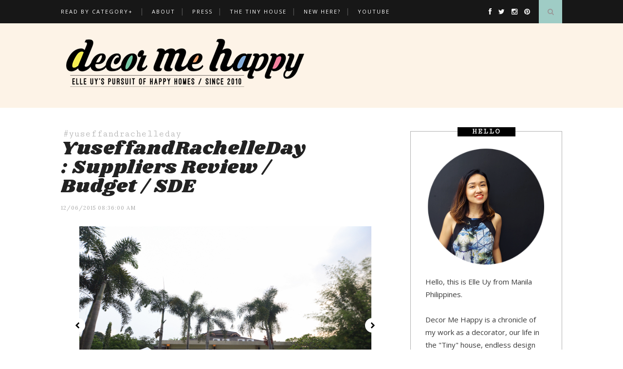

--- FILE ---
content_type: text/javascript; charset=UTF-8
request_url: http://www.decormehappy.com/feeds/posts/default?max-results=8&orderby=published&alt=json-in-script&callback=showrecentposts2
body_size: 34550
content:
// API callback
showrecentposts2({"version":"1.0","encoding":"UTF-8","feed":{"xmlns":"http://www.w3.org/2005/Atom","xmlns$openSearch":"http://a9.com/-/spec/opensearchrss/1.0/","xmlns$blogger":"http://schemas.google.com/blogger/2008","xmlns$georss":"http://www.georss.org/georss","xmlns$gd":"http://schemas.google.com/g/2005","xmlns$thr":"http://purl.org/syndication/thread/1.0","id":{"$t":"tag:blogger.com,1999:blog-5831995092834339177"},"updated":{"$t":"2025-10-27T21:54:47.149+08:00"},"category":[{"term":"HO (Home Office) of the day"},{"term":"design inspiration"},{"term":"project house prettify"},{"term":"DIY"},{"term":"before and after"},{"term":"Show and Tell"},{"term":"getting personal"},{"term":"House of DuoDeco"},{"term":"how to home"},{"term":"my bedroom"},{"term":"project dream home"},{"term":"tiny house renovation"},{"term":"moodboard"},{"term":"frame gallery"},{"term":"#yuseffandrachelleday"},{"term":"Styling projects"},{"term":"love it or hate it"},{"term":"tiny house decoration"},{"term":"wedding"},{"term":"Free 2011 Calendar"},{"term":"House of Femme"},{"term":"House of Femme (Bedroom)"},{"term":"favorite"},{"term":"my \"artwork\" series"},{"term":"Food stylist's office"},{"term":"House of Femme (LD)"},{"term":"#saThirdspace"},{"term":"Family's New Home"},{"term":"Family's New Home (Den)"},{"term":"Family's New Home (GF)"},{"term":"Happy Lulu"},{"term":"Modern Parisian Apartment"},{"term":"Real Makeover (December)"},{"term":"Real Tiny Home"},{"term":"SWITCHEROOmates"},{"term":"Third Space Studio Cafe"},{"term":"project vintage industrial"},{"term":"stylist's home office"},{"term":"travel"}],"title":{"type":"text","$t":"Decor me Happy by Elle Uy"},"subtitle":{"type":"html","$t":"The Pursuit of Happy Homes"},"link":[{"rel":"http://schemas.google.com/g/2005#feed","type":"application/atom+xml","href":"http:\/\/www.decormehappy.com\/feeds\/posts\/default"},{"rel":"self","type":"application/atom+xml","href":"http:\/\/www.blogger.com\/feeds\/5831995092834339177\/posts\/default?alt=json-in-script\u0026max-results=8\u0026orderby=published"},{"rel":"alternate","type":"text/html","href":"http:\/\/www.decormehappy.com\/"},{"rel":"hub","href":"http://pubsubhubbub.appspot.com/"},{"rel":"next","type":"application/atom+xml","href":"http:\/\/www.blogger.com\/feeds\/5831995092834339177\/posts\/default?alt=json-in-script\u0026start-index=9\u0026max-results=8\u0026orderby=published"}],"author":[{"name":{"$t":"Elle Uy"},"uri":{"$t":"http:\/\/www.blogger.com\/profile\/09461558715127028664"},"email":{"$t":"noreply@blogger.com"},"gd$image":{"rel":"http://schemas.google.com/g/2005#thumbnail","width":"32","height":"32","src":"\/\/blogger.googleusercontent.com\/img\/b\/R29vZ2xl\/AVvXsEjigkBBSlj_kZHhcTn33xv8wm0vQiigAOxpH_Kls215PQ7AKVEg-3NFVqtl3HpOw-RE1tPkCNaKUm-TvZi-NkJX-aD52Zr9KXPAz9cz6m7sCrxg5eADW71Qv6HrcyCgBj8\/s220\/me.png"}}],"generator":{"version":"7.00","uri":"http://www.blogger.com","$t":"Blogger"},"openSearch$totalResults":{"$t":"278"},"openSearch$startIndex":{"$t":"1"},"openSearch$itemsPerPage":{"$t":"8"},"entry":[{"id":{"$t":"tag:blogger.com,1999:blog-5831995092834339177.post-8499091927786991553"},"published":{"$t":"2018-02-21T02:42:00.000+08:00"},"updated":{"$t":"2018-02-21T02:49:13.644+08:00"},"title":{"type":"text","$t":"Another Makeover + Tips on Small Spaces"},"content":{"type":"html","$t":"Hello there. It has been a somewhat crazy past month as I have entered a new realm which just means that I created a youtube channel. Haha.. But if you personally know me, you wouldn't believe that I can do something like it. My friends expressed their amazement on how I could actually speak in front of a camera knowing full well that we are all camera shy to the point that we all panicked when we have to do a video message on one of our friend's wedding. We did it, but not incredibly well. HAHA.. so this whole channel is a step, a BIG step, into the unknown. I will further blabber about this as I have a lot to say, but it's now 2:32am so I'll just share the other 2 videos I uploaded.\u003Cbr \/\u003E\n\u003Cbr \/\u003E\nFirst is another project that I did. It's a studio unit, a our goal is to create a hotel-chic looking space where the client can relax in every time she visit Manila.\u003Cbr \/\u003E\n\u003Ciframe allow=\"autoplay; encrypted-media\" allowfullscreen=\"\" frameborder=\"0\" height=\"315\" src=\"https:\/\/www.youtube.com\/embed\/MgSrav-CBMg?ecver=1\" width=\"560\"\u003E\u003C\/iframe\u003E\n\n\u003Cbr \/\u003E\n\u003Cbr \/\u003E\nThe other one is the very first on my Decorating101 series. I wanted to have videos that people can learn from, something that I can share simple tips that would be hopefully helpful to you. So my first topic is SMALL spaces. Living in a small space is a daily reality to many people especially now that a lot are opting to live in high-rises nowadays. So I shared tips on how to visually make your space look bigger, and how to maximize storage in a small space.\u003Cbr \/\u003E\n\u003Ciframe allow=\"autoplay; encrypted-media\" allowfullscreen=\"\" frameborder=\"0\" height=\"315\" src=\"https:\/\/www.youtube.com\/embed\/Z655NGbzbnQ?ecver=1\" width=\"560\"\u003E\u003C\/iframe\u003E\n\n\u003Cbr \/\u003E\nThere you go. I've been busy learning how to edit and I'm actually very proud of them coming from a newbie in editing like me. Hope you like them, and if you do, please subscribe! \u003Ci\u003ESige na \u003C\/i\u003Eplease... HAHA \u0026nbsp;( https:\/\/www.youtube.com\/c\/elleuydecor )\u003Cbr \/\u003E\n\u003Cbr \/\u003E"},"link":[{"rel":"replies","type":"application/atom+xml","href":"http:\/\/www.decormehappy.com\/feeds\/8499091927786991553\/comments\/default","title":"Post Comments"},{"rel":"replies","type":"text/html","href":"http:\/\/www.decormehappy.com\/2018\/02\/another-makeover-tips-on-small-spaces.html#comment-form","title":"29 Comments"},{"rel":"edit","type":"application/atom+xml","href":"http:\/\/www.blogger.com\/feeds\/5831995092834339177\/posts\/default\/8499091927786991553"},{"rel":"self","type":"application/atom+xml","href":"http:\/\/www.blogger.com\/feeds\/5831995092834339177\/posts\/default\/8499091927786991553"},{"rel":"alternate","type":"text/html","href":"http:\/\/www.decormehappy.com\/2018\/02\/another-makeover-tips-on-small-spaces.html","title":"Another Makeover + Tips on Small Spaces"}],"author":[{"name":{"$t":"elle uy"},"uri":{"$t":"http:\/\/www.blogger.com\/profile\/11677695675264925444"},"email":{"$t":"noreply@blogger.com"},"gd$image":{"rel":"http://schemas.google.com/g/2005#thumbnail","width":"16","height":"16","src":"https:\/\/img1.blogblog.com\/img\/b16-rounded.gif"}}],"media$thumbnail":{"xmlns$media":"http://search.yahoo.com/mrss/","url":"https:\/\/img.youtube.com\/vi\/MgSrav-CBMg\/default.jpg","height":"72","width":"72"},"thr$total":{"$t":"29"}},{"id":{"$t":"tag:blogger.com,1999:blog-5831995092834339177.post-1052119597721548531"},"published":{"$t":"2018-01-24T01:47:00.001+08:00"},"updated":{"$t":"2018-01-24T01:47:23.994+08:00"},"category":[{"scheme":"http://www.blogger.com/atom/ns#","term":"design inspiration"},{"scheme":"http://www.blogger.com/atom/ns#","term":"project vintage industrial"}],"title":{"type":"text","$t":"Project Vintage Industrial: The Big Reveal!"},"content":{"type":"html","$t":"How good of a blogger am I that Real Living posted about the reveal of this makeover first? 😂 (view article \u003Ca href=\"https:\/\/www.realliving.com.ph\/rl-makeovers\/an-extreme-makeover-of-a-studio-unit-for-four-a00043-20180123?ref=home_feed_1\"\u003Ehere\u003C\/a\u003E)\u003Cbr \/\u003E\n\u003Cbr \/\u003E\nAnyway, I actually posted the video tour of this makeover on youtube.. if you want to skip to that, go straight at the last part of this post. ;)\u003Cbr \/\u003E\n\u003Cbr \/\u003E\nThe main goal is to give the family proper sleeping spaces, decent kitchen, sleeping area for guests, and lots of storage. They just want a home they'll be happy to come home to. \u0026nbsp;You may see the before photos and floor plan \u003Ca href=\"http:\/\/www.decormehappy.com\/2018\/01\/project-vintage-industrial-studio-unit.html\"\u003Ehere\u003C\/a\u003E.\u003Cbr \/\u003E\n\u003Cbr \/\u003E\nNow for the actual reveal....\u003Cbr \/\u003E\n\u003Ctable align=\"center\" cellpadding=\"0\" cellspacing=\"0\" class=\"tr-caption-container\" style=\"margin-left: auto; margin-right: auto; text-align: center;\"\u003E\u003Ctbody\u003E\n\u003Ctr\u003E\u003Ctd style=\"text-align: center;\"\u003E\u003Ca href=\"https:\/\/blogger.googleusercontent.com\/img\/b\/R29vZ2xl\/AVvXsEh0iZMNZoVFTqRC5pLHjH1bffA9nru5f3zMuwfCLbgl1pwDkTufaZlaipvjLbYTKy8exFU3AA74nW4uuD57mBnwW7_qeRmCaqAZHJBEAwEKKa9W0CM6c0vCXDFSq_WzX0YQk0317OJFdYuf\/s1600\/20180110_124837.jpg\" imageanchor=\"1\" style=\"margin-left: auto; margin-right: auto;\"\u003E\u003Cimg border=\"0\" data-original-height=\"600\" data-original-width=\"600\" src=\"https:\/\/blogger.googleusercontent.com\/img\/b\/R29vZ2xl\/AVvXsEh0iZMNZoVFTqRC5pLHjH1bffA9nru5f3zMuwfCLbgl1pwDkTufaZlaipvjLbYTKy8exFU3AA74nW4uuD57mBnwW7_qeRmCaqAZHJBEAwEKKa9W0CM6c0vCXDFSq_WzX0YQk0317OJFdYuf\/s1600\/20180110_124837.jpg\" \/\u003E\u003C\/a\u003E\u003C\/td\u003E\u003C\/tr\u003E\n\u003Ctr\u003E\u003Ctd class=\"tr-caption\" style=\"text-align: center;\"\u003ELoving the backsplash tile of the we chose for their kitchen. The modern yet somewhat classic pattern is the perfect accent for their home. I paired it with a simple stained cabinet with brass handles, and black counters.\u003C\/td\u003E\u003C\/tr\u003E\n\u003C\/tbody\u003E\u003C\/table\u003E\n\u003Cbr \/\u003E\n\u003Ctable align=\"center\" cellpadding=\"0\" cellspacing=\"0\" class=\"tr-caption-container\" style=\"margin-left: auto; margin-right: auto; text-align: center;\"\u003E\u003Ctbody\u003E\n\u003Ctr\u003E\u003Ctd style=\"text-align: center;\"\u003E\u003Ca href=\"https:\/\/blogger.googleusercontent.com\/img\/b\/R29vZ2xl\/AVvXsEg-m6iW777UnZfFrHY-B9vMC7tKMY4Lmwec2EXsQ2M5Y6dnAKbKXs3Iwcw_DLB-UBzfI5tP_HoJ8R_qu61wawPYmTu5J-Kej6fJWae02bli7bBkS6zP4F2kuEo1d8q-RiIfwCNslWjXM4XJ\/s1600\/20180110_125424.jpg\" imageanchor=\"1\" style=\"margin-left: auto; margin-right: auto;\"\u003E\u003Cimg border=\"0\" data-original-height=\"370\" data-original-width=\"600\" src=\"https:\/\/blogger.googleusercontent.com\/img\/b\/R29vZ2xl\/AVvXsEg-m6iW777UnZfFrHY-B9vMC7tKMY4Lmwec2EXsQ2M5Y6dnAKbKXs3Iwcw_DLB-UBzfI5tP_HoJ8R_qu61wawPYmTu5J-Kej6fJWae02bli7bBkS6zP4F2kuEo1d8q-RiIfwCNslWjXM4XJ\/s1600\/20180110_125424.jpg\" \/\u003E\u003C\/a\u003E\u003C\/td\u003E\u003C\/tr\u003E\n\u003Ctr\u003E\u003Ctd class=\"tr-caption\" style=\"text-align: center;\"\u003EThe living area has this overhead cabinets and we used their vintage divider as that doors which give the house a vintage vibe. The couch is actually a pull-out bed which extends up to a queen size for their guests.\u003C\/td\u003E\u003C\/tr\u003E\n\u003C\/tbody\u003E\u003C\/table\u003E\n\u003Cbr \/\u003E\n\u003Ctable align=\"center\" cellpadding=\"0\" cellspacing=\"0\" class=\"tr-caption-container\" style=\"margin-left: auto; margin-right: auto; text-align: center;\"\u003E\u003Ctbody\u003E\n\u003Ctr\u003E\u003Ctd style=\"text-align: center;\"\u003E\u003Ca href=\"https:\/\/blogger.googleusercontent.com\/img\/b\/R29vZ2xl\/AVvXsEjLOU7gwvnVZV966aT_6B4z3TnTuPklWJyoUiniFe4y6vk-sip5PtH1APSPMvyX6Uix4uD3M1Tem3WABH2Yg1_N92yWypteFGOisWZQbrKu1NUju-zZykoPlpHuv_rdkNw0Pw1-gx91xc1P\/s1600\/20180110_125716.jpg\" imageanchor=\"1\" style=\"margin-left: auto; margin-right: auto;\"\u003E\u003Cimg border=\"0\" data-original-height=\"843\" data-original-width=\"600\" src=\"https:\/\/blogger.googleusercontent.com\/img\/b\/R29vZ2xl\/AVvXsEjLOU7gwvnVZV966aT_6B4z3TnTuPklWJyoUiniFe4y6vk-sip5PtH1APSPMvyX6Uix4uD3M1Tem3WABH2Yg1_N92yWypteFGOisWZQbrKu1NUju-zZykoPlpHuv_rdkNw0Pw1-gx91xc1P\/s1600\/20180110_125716.jpg\" \/\u003E\u003C\/a\u003E\u003C\/td\u003E\u003C\/tr\u003E\n\u003Ctr\u003E\u003Ctd class=\"tr-caption\" style=\"text-align: center;\"\u003EAdded that storage wall for them to hang kitchen items they use frequently, and I framed them to give it a more unified look.\u003C\/td\u003E\u003C\/tr\u003E\n\u003C\/tbody\u003E\u003C\/table\u003E\n\u003Cbr \/\u003E\n\u003Ctable align=\"center\" cellpadding=\"0\" cellspacing=\"0\" class=\"tr-caption-container\" style=\"margin-left: auto; margin-right: auto; text-align: center;\"\u003E\u003Ctbody\u003E\n\u003Ctr\u003E\u003Ctd style=\"text-align: center;\"\u003E\u003Ca href=\"https:\/\/blogger.googleusercontent.com\/img\/b\/R29vZ2xl\/AVvXsEibC1ZnhFrDu13o3YDmaOLjY35OIWHP0jzuspFSN7ClrMotaZR_F3mxCK-5PyA7w7PVzC5aMOmeiEy1BT7qpCs5ItSR6qQMWhfiiV0iL6C0qLmnh4foAPKlH4hI7Q8hca6CKNg3wTybC9_P\/s1600\/20180110_133121.jpg\" imageanchor=\"1\" style=\"margin-left: auto; margin-right: auto;\"\u003E\u003Cimg border=\"0\" data-original-height=\"932\" data-original-width=\"600\" src=\"https:\/\/blogger.googleusercontent.com\/img\/b\/R29vZ2xl\/AVvXsEibC1ZnhFrDu13o3YDmaOLjY35OIWHP0jzuspFSN7ClrMotaZR_F3mxCK-5PyA7w7PVzC5aMOmeiEy1BT7qpCs5ItSR6qQMWhfiiV0iL6C0qLmnh4foAPKlH4hI7Q8hca6CKNg3wTybC9_P\/s1600\/20180110_133121.jpg\" \/\u003E\u003C\/a\u003E\u003C\/td\u003E\u003C\/tr\u003E\n\u003Ctr\u003E\u003Ctd class=\"tr-caption\" style=\"text-align: center;\"\u003EThe dining table expands so they can accommodate 6 people. It was originally a light pine color, but we have it stained darker to match overall feel of the space.\u003C\/td\u003E\u003C\/tr\u003E\n\u003C\/tbody\u003E\u003C\/table\u003E\n\u003Cbr \/\u003E\n\u003Ctable align=\"center\" cellpadding=\"0\" cellspacing=\"0\" class=\"tr-caption-container\" style=\"margin-left: auto; margin-right: auto; text-align: center;\"\u003E\u003Ctbody\u003E\n\u003Ctr\u003E\u003Ctd style=\"text-align: center;\"\u003E\u003Ca href=\"https:\/\/blogger.googleusercontent.com\/img\/b\/R29vZ2xl\/AVvXsEgaYEvZo-mQEhRzVEY0wyBBapZMfUBGfx1ssu0MlK8t-TFIm-XenfiqBQqWcjX1yUoeQ3Z_CsyLh4nBJSF0ZABNmTR82WzqTqQYzpb6DyBSz6A5CEEUGea_nca7wyzq46hxTnNTOET2Iwvu\/s1600\/20180110_133212.jpg\" imageanchor=\"1\" style=\"margin-left: auto; margin-right: auto;\"\u003E\u003Cimg border=\"0\" data-original-height=\"359\" data-original-width=\"600\" src=\"https:\/\/blogger.googleusercontent.com\/img\/b\/R29vZ2xl\/AVvXsEgaYEvZo-mQEhRzVEY0wyBBapZMfUBGfx1ssu0MlK8t-TFIm-XenfiqBQqWcjX1yUoeQ3Z_CsyLh4nBJSF0ZABNmTR82WzqTqQYzpb6DyBSz6A5CEEUGea_nca7wyzq46hxTnNTOET2Iwvu\/s1600\/20180110_133212.jpg\" \/\u003E\u003C\/a\u003E\u003C\/td\u003E\u003C\/tr\u003E\n\u003Ctr\u003E\u003Ctd class=\"tr-caption\" style=\"text-align: center;\"\u003EThe bedroom is small and tucked in the front part of the unit. Made it white and clean to make it restful, but highlighted the ceiling with this cute wallpaper.\u0026nbsp;\u003C\/td\u003E\u003C\/tr\u003E\n\u003C\/tbody\u003E\u003C\/table\u003E\n\u003Cbr \/\u003E\n\u003Ctable align=\"center\" cellpadding=\"0\" cellspacing=\"0\" class=\"tr-caption-container\" style=\"margin-left: auto; margin-right: auto; text-align: center;\"\u003E\u003Ctbody\u003E\n\u003Ctr\u003E\u003Ctd style=\"text-align: center;\"\u003E\u003Ca href=\"https:\/\/blogger.googleusercontent.com\/img\/b\/R29vZ2xl\/AVvXsEizeoxCcOdfMaltB9h4ES9aMVMxypb1tV-dFRui2zeavLcpgdlipraVi7RgNvECzVWOLbnRJTAAvoOj1k0ec8nyBq_qZ-T6lRYmP4msN5rbGNn4ScYXQVpzBMgxbysz91-O9GMNf-oZ7Ygj\/s1600\/20180110_133304.jpg\" imageanchor=\"1\" style=\"margin-left: auto; margin-right: auto;\"\u003E\u003Cimg border=\"0\" data-original-height=\"875\" data-original-width=\"600\" src=\"https:\/\/blogger.googleusercontent.com\/img\/b\/R29vZ2xl\/AVvXsEizeoxCcOdfMaltB9h4ES9aMVMxypb1tV-dFRui2zeavLcpgdlipraVi7RgNvECzVWOLbnRJTAAvoOj1k0ec8nyBq_qZ-T6lRYmP4msN5rbGNn4ScYXQVpzBMgxbysz91-O9GMNf-oZ7Ygj\/s1600\/20180110_133304.jpg\" \/\u003E\u003C\/a\u003E\u003C\/td\u003E\u003C\/tr\u003E\n\u003Ctr\u003E\u003Ctd class=\"tr-caption\" style=\"text-align: center;\"\u003EThis is the entry way where their wardrobe is. It's also white with just a few accents here and there.\u0026nbsp;\u003C\/td\u003E\u003C\/tr\u003E\n\u003C\/tbody\u003E\u003C\/table\u003E\n\u003Cbr \/\u003E\nI really love this project, and I'm happy it gets to be my very first video. So here's the first look at me speaking on cam. HAHA... That's me trying my best-est to act as natural as possible. I will get better eventually. But for now, see the tour of the space and all of my blabber. ;)\u003Cbr \/\u003E\n\u003Cbr \/\u003E\nProduct sources are also on the video description.\u003Cbr \/\u003E\n\u0026nbsp;\n\n\n\u003Ciframe allow=\"autoplay; encrypted-media\" allowfullscreen=\"\" frameborder=\"0\" height=\"315\" src=\"https:\/\/www.youtube.com\/embed\/zi3DjU37048?ecver=1\" width=\"560\"\u003E\u003C\/iframe\u003E"},"link":[{"rel":"replies","type":"application/atom+xml","href":"http:\/\/www.decormehappy.com\/feeds\/1052119597721548531\/comments\/default","title":"Post Comments"},{"rel":"replies","type":"text/html","href":"http:\/\/www.decormehappy.com\/2018\/01\/project-vintage-industrial-big-reveal.html#comment-form","title":"17 Comments"},{"rel":"edit","type":"application/atom+xml","href":"http:\/\/www.blogger.com\/feeds\/5831995092834339177\/posts\/default\/1052119597721548531"},{"rel":"self","type":"application/atom+xml","href":"http:\/\/www.blogger.com\/feeds\/5831995092834339177\/posts\/default\/1052119597721548531"},{"rel":"alternate","type":"text/html","href":"http:\/\/www.decormehappy.com\/2018\/01\/project-vintage-industrial-big-reveal.html","title":"Project Vintage Industrial: The Big Reveal!"}],"author":[{"name":{"$t":"elle uy"},"uri":{"$t":"http:\/\/www.blogger.com\/profile\/11677695675264925444"},"email":{"$t":"noreply@blogger.com"},"gd$image":{"rel":"http://schemas.google.com/g/2005#thumbnail","width":"16","height":"16","src":"https:\/\/img1.blogblog.com\/img\/b16-rounded.gif"}}],"media$thumbnail":{"xmlns$media":"http://search.yahoo.com/mrss/","url":"https:\/\/blogger.googleusercontent.com\/img\/b\/R29vZ2xl\/AVvXsEh0iZMNZoVFTqRC5pLHjH1bffA9nru5f3zMuwfCLbgl1pwDkTufaZlaipvjLbYTKy8exFU3AA74nW4uuD57mBnwW7_qeRmCaqAZHJBEAwEKKa9W0CM6c0vCXDFSq_WzX0YQk0317OJFdYuf\/s72-c\/20180110_124837.jpg","height":"72","width":"72"},"thr$total":{"$t":"17"}},{"id":{"$t":"tag:blogger.com,1999:blog-5831995092834339177.post-7750826172388675904"},"published":{"$t":"2017-12-03T22:23:00.000+08:00"},"updated":{"$t":"2017-12-04T02:15:29.710+08:00"},"category":[{"scheme":"http://www.blogger.com/atom/ns#","term":"tiny house decoration"},{"scheme":"http://www.blogger.com/atom/ns#","term":"tiny house renovation"}],"title":{"type":"text","$t":"Tiny House: Main Bathroom Before and After"},"content":{"type":"html","$t":"Most of the space in the \u003Ca href=\"http:\/\/www.decormehappy.com\/p\/tiny-house-renovation.html\"\u003ETiny House\u003C\/a\u003E is new since our \u003Ca href=\"http:\/\/www.decormehappy.com\/2016\/11\/tiny-house-update-third-floor-after-year.html\" target=\"_blank\"\u003E3rd floor living area\u003C\/a\u003E and loft are additions to an existing two-story structure. You can read more about the floor plans \u003Ca href=\"http:\/\/www.decormehappy.com\/2014\/07\/tiny-house-renovation-week-1-plans-for.html\" target=\"_blank\"\u003Ehere\u003C\/a\u003E. \u0026nbsp;But the main bathroom is located on the second floor just off our bedroom, meaning there are before photos! (That is not particularly a good thing. And you'll see why in a while. Ha!)\u003Cbr \/\u003E\n\u003Cdiv\u003E\n\u003Cbr \/\u003E\u003C\/div\u003E\n\u003Cdiv\u003E\nBut before we get to that, here's the before and after of the floor plan\u003C\/div\u003E\n\u003Cdiv class=\"separator\" style=\"clear: both; text-align: center;\"\u003E\n\u003Ca href=\"https:\/\/blogger.googleusercontent.com\/img\/b\/R29vZ2xl\/AVvXsEjYdBVDYIe0SZeA-xhyHpwAZL9o9vwfjM43UuumBAj3Ub48vmxvTagz4lzThWV2YvfvwgriPNVH9fMVL_Fl-RY-49FB5YVrm4kAU8hSgxbsrWKWKOXKy_s3wV27lxb-CiNQ5HzS_MMZOBWx\/s1600\/2nd-flr.jpg\" imageanchor=\"1\" style=\"margin-left: 1em; margin-right: 1em;\"\u003E\u003Cimg border=\"0\" src=\"https:\/\/blogger.googleusercontent.com\/img\/b\/R29vZ2xl\/AVvXsEjYdBVDYIe0SZeA-xhyHpwAZL9o9vwfjM43UuumBAj3Ub48vmxvTagz4lzThWV2YvfvwgriPNVH9fMVL_Fl-RY-49FB5YVrm4kAU8hSgxbsrWKWKOXKy_s3wV27lxb-CiNQ5HzS_MMZOBWx\/s1600\/2nd-flr.jpg\" \/\u003E\u003C\/a\u003E\u003C\/div\u003E\n\u003Cdiv class=\"separator\" style=\"clear: both; text-align: center;\"\u003E\n\u003Cbr \/\u003E\u003C\/div\u003E\n\u003Cdiv class=\"separator\" style=\"clear: both; text-align: left;\"\u003E\nAs you can see, we tweaked the bathroom a bit to make way for the stairs going to the \u003Ca href=\"http:\/\/www.decormehappy.com\/2016\/11\/tiny-house-update-third-floor-after-year.html\"\u003E3rd level addition\u003C\/a\u003E. The old bathroom was big anyway, so it's not much of a sacrifice. Here's what it looks like before. KEEP IN MIND this was an unused bathroom hence the gross state of it. Hehe..\u003C\/div\u003E\n\u003Cdiv class=\"separator\" style=\"clear: both; text-align: left;\"\u003E\n\u003Cbr \/\u003E\u003C\/div\u003E\n\u003Cdiv class=\"separator\" style=\"clear: both; text-align: center;\"\u003E\n\u003Ca href=\"https:\/\/blogger.googleusercontent.com\/img\/b\/R29vZ2xl\/AVvXsEgONh1WBM5YEx62s6F32HYo_DN7w-Wi_MH5hAf6k4FsEaWW6hpH44sVSqsenPjJ6E7aWvh2zkhtiDRRjOtvlK9aZYrYLPVj0px2F-ALzcDDpeodSEhgFQufN_4ppqw4PrAUgwfGSejDrv9m\/s1600\/P1070273.jpg\" imageanchor=\"1\" style=\"margin-left: 1em; margin-right: 1em;\"\u003E\u003Cimg border=\"0\" data-original-height=\"450\" data-original-width=\"600\" height=\"300\" src=\"https:\/\/blogger.googleusercontent.com\/img\/b\/R29vZ2xl\/AVvXsEgONh1WBM5YEx62s6F32HYo_DN7w-Wi_MH5hAf6k4FsEaWW6hpH44sVSqsenPjJ6E7aWvh2zkhtiDRRjOtvlK9aZYrYLPVj0px2F-ALzcDDpeodSEhgFQufN_4ppqw4PrAUgwfGSejDrv9m\/s400\/P1070273.jpg\" width=\"400\" \/\u003E\u003C\/a\u003E\u003C\/div\u003E\n\u003Cbr \/\u003E\n\u003Cdiv class=\"separator\" style=\"clear: both; text-align: center;\"\u003E\n\u003Ca href=\"https:\/\/blogger.googleusercontent.com\/img\/b\/R29vZ2xl\/AVvXsEjODmDwYSi9QuGxHrULxVJomZ3MblJCpbfKrxVTX1I-izlxHgFQB9AvKmeaDUbSH66B-OI7UdF3DxTc_TQdK-fhyphenhyphenl9Z7oPOKRSJEljX7KXegfIlc-gVxGgIG9Hg1wyAm0yIy2n8ueCJx0re\/s1600\/P1070276.jpg\" imageanchor=\"1\" style=\"margin-left: 1em; margin-right: 1em;\"\u003E\u003Cimg border=\"0\" data-original-height=\"450\" data-original-width=\"600\" height=\"300\" src=\"https:\/\/blogger.googleusercontent.com\/img\/b\/R29vZ2xl\/AVvXsEjODmDwYSi9QuGxHrULxVJomZ3MblJCpbfKrxVTX1I-izlxHgFQB9AvKmeaDUbSH66B-OI7UdF3DxTc_TQdK-fhyphenhyphenl9Z7oPOKRSJEljX7KXegfIlc-gVxGgIG9Hg1wyAm0yIy2n8ueCJx0re\/s400\/P1070276.jpg\" width=\"400\" \/\u003E\u003C\/a\u003E\u003C\/div\u003E\n\u003Cdiv class=\"separator\" style=\"clear: both; text-align: center;\"\u003E\n\u003Cbr \/\u003E\u003C\/div\u003E\n\u003Cdiv class=\"separator\" style=\"clear: both; text-align: center;\"\u003E\n\u003Cbr \/\u003E\u003C\/div\u003E\n\u003Cdiv class=\"separator\" style=\"clear: both; text-align: center;\"\u003E\nAnd here it is now...\u003C\/div\u003E\n\u003Cdiv class=\"separator\" style=\"clear: both; text-align: center;\"\u003E\n\u003Ca href=\"https:\/\/blogger.googleusercontent.com\/img\/b\/R29vZ2xl\/AVvXsEjoxtWwMvlsZEEXx6_MSfa4bqo4Go9QH5Ljki70ihXU3Eg5SqP5kCgJ4NlclSgNczeSwVrRM9jE2Wdcy4R1kic7uk7ICPdHJhT0kTW4x-bYJhzcTSgSWJyoOXKBfkaYDXJOqSKyYzlNDRuW\/s1600\/P1070661.jpg\" imageanchor=\"1\" style=\"margin-left: 1em; margin-right: 1em;\"\u003E\u003Cimg border=\"0\" data-original-height=\"904\" data-original-width=\"600\" src=\"https:\/\/blogger.googleusercontent.com\/img\/b\/R29vZ2xl\/AVvXsEjoxtWwMvlsZEEXx6_MSfa4bqo4Go9QH5Ljki70ihXU3Eg5SqP5kCgJ4NlclSgNczeSwVrRM9jE2Wdcy4R1kic7uk7ICPdHJhT0kTW4x-bYJhzcTSgSWJyoOXKBfkaYDXJOqSKyYzlNDRuW\/s1600\/P1070661.jpg\" \/\u003E\u003C\/a\u003E\u003C\/div\u003E\n\u003Cbr \/\u003E\n\u003Cdiv class=\"separator\" style=\"clear: both; text-align: left;\"\u003E\nReally proud of this bathroom since we pretty much use inexpensive tiles. Originally planning \/ wanting to install white arabesque tile in the shower (I still love it btw), but price would be 3x what we spent so I happily bought a mariwasa... It's fine, it's decent, it has a subtle texture which looks nice but is a pain to clean. Haha\u003C\/div\u003E\n\u003Cdiv class=\"separator\" style=\"clear: both; text-align: left;\"\u003E\n\u003Ca href=\"https:\/\/blogger.googleusercontent.com\/img\/b\/R29vZ2xl\/AVvXsEi7ZK_EmU6wQUVr7d5yiFts-K-wr6uNnZKgioC-sFoSq5rPQLabouGMJKXHsbqoOEfeKBDXxlztNYJzSiN3GTWGSpEfO8pAWsM9i6uQ_sQQsXD21AF-qUyJXrjk31jF8ciO1cok25Yh_VH-\/s1600\/P1070648.jpg\" imageanchor=\"1\" style=\"margin-left: 1em; margin-right: 1em;\"\u003E\u003Cimg border=\"0\" data-original-height=\"904\" data-original-width=\"600\" src=\"https:\/\/blogger.googleusercontent.com\/img\/b\/R29vZ2xl\/AVvXsEi7ZK_EmU6wQUVr7d5yiFts-K-wr6uNnZKgioC-sFoSq5rPQLabouGMJKXHsbqoOEfeKBDXxlztNYJzSiN3GTWGSpEfO8pAWsM9i6uQ_sQQsXD21AF-qUyJXrjk31jF8ciO1cok25Yh_VH-\/s1600\/P1070648.jpg\" \/\u003E\u003C\/a\u003E\u003C\/div\u003E\n\u003Cdiv class=\"separator\" style=\"clear: both; text-align: left;\"\u003E\nSince we need the space for the stairs going up the third level, we closed off the tub area, move the shower on the back wall, and move the toilet in the middle. The old counter was too long anyway, so we have the space for it.\u003C\/div\u003E\n\u003Cdiv class=\"separator\" style=\"clear: both; text-align: left;\"\u003E\n\u003Cbr \/\u003E\u003C\/div\u003E\n\u003Cdiv class=\"separator\" style=\"clear: both; text-align: left;\"\u003E\nI don't think I'll ever get tired of these deep jewel green blue wall color. If our third floor isn't a dark navy blue, I would have painted the bedroom this color. I don't know, ironically, a color this dark makes me happy. It's a nice contrast with the white tiles as well.\u003C\/div\u003E\n\u003Cdiv class=\"separator\" style=\"clear: both; text-align: center;\"\u003E\n\u003Ca href=\"https:\/\/blogger.googleusercontent.com\/img\/b\/R29vZ2xl\/AVvXsEhZQKZEtcTrRVsR90UYd3hiolVunK0mPfHFo3nN2r4zNkLkEmQlWF_rP8vBai9b68uHbzqScpxvOytbzy2uHeU3snFHw31_3ZgfIIeLd764r7aV45jXVWax85v47rflO357AxIabTUROvga\/s1600\/P1070643.jpg\" imageanchor=\"1\" style=\"margin-left: 1em; margin-right: 1em;\"\u003E\u003Cimg border=\"0\" data-original-height=\"904\" data-original-width=\"600\" src=\"https:\/\/blogger.googleusercontent.com\/img\/b\/R29vZ2xl\/AVvXsEhZQKZEtcTrRVsR90UYd3hiolVunK0mPfHFo3nN2r4zNkLkEmQlWF_rP8vBai9b68uHbzqScpxvOytbzy2uHeU3snFHw31_3ZgfIIeLd764r7aV45jXVWax85v47rflO357AxIabTUROvga\/s1600\/P1070643.jpg\" \/\u003E\u003C\/a\u003E\u003C\/div\u003E\n\u003Cdiv class=\"separator\" style=\"clear: both; text-align: left;\"\u003E\nThe floor tiles is just a ceramic tile with wood texture. Does the job of hiding dirt! Haha..\u0026nbsp;\u003C\/div\u003E\n\u003Cdiv class=\"separator\" style=\"clear: both; text-align: left;\"\u003E\n\u003Cbr \/\u003E\u003C\/div\u003E\n\u003Cdiv class=\"separator\" style=\"clear: both; text-align: left;\"\u003E\nNow this storage unit is another story. It actually deserves another post. We removed the doors of an old bookshelf, and use one of them here. Since it's a glass front, and I don't want to see all \u003Cstrike\u003Eour\u003C\/strike\u003E\u0026nbsp;MY toiletries, I put a wood insert with this old art we found in Yuseff's house while clearing up. Wall art and storage for the win!\u003C\/div\u003E\n\u003Cdiv class=\"separator\" style=\"clear: both; text-align: center;\"\u003E\n\u003Ca href=\"https:\/\/blogger.googleusercontent.com\/img\/b\/R29vZ2xl\/AVvXsEiUVPNqs6cMecPlirryuub6ckK8_BQFTwc7r8PidAnVCd99sQ7RBOp4bKqCJ9B0KYahS3czhqngqCJGy8nklq9lX-FISvlM-13aA7KZEIScbwvRFgmJ09HL9zCbSKWLVJF21z1UOVv-jlNb\/s1600\/P1070633.jpg\" imageanchor=\"1\" style=\"margin-left: 1em; margin-right: 1em;\"\u003E\u003Cimg border=\"0\" data-original-height=\"400\" data-original-width=\"599\" src=\"https:\/\/blogger.googleusercontent.com\/img\/b\/R29vZ2xl\/AVvXsEiUVPNqs6cMecPlirryuub6ckK8_BQFTwc7r8PidAnVCd99sQ7RBOp4bKqCJ9B0KYahS3czhqngqCJGy8nklq9lX-FISvlM-13aA7KZEIScbwvRFgmJ09HL9zCbSKWLVJF21z1UOVv-jlNb\/s1600\/P1070633.jpg\" \/\u003E\u003C\/a\u003E\u003C\/div\u003E\n\u003Cdiv class=\"separator\" style=\"clear: both; text-align: left;\"\u003E\nThe glass enclosure we actually got for free. My cousin was doing a major renovation and she's disposing this one so I happily took it off her hands. We built the wall to the right to make it fit just right.\u003C\/div\u003E\n\u003Cdiv class=\"separator\" style=\"clear: both; text-align: left;\"\u003E\n\u003Cbr \/\u003E\u003C\/div\u003E\n\u003Cdiv class=\"separator\" style=\"clear: both; text-align: left;\"\u003E\nBefore I end this post, lets look at the before and after with the same angle, three years apart. This is not three years in the making by the way, this bathroom has been like this for about two years now. How's that for a delayed reveal? :D\u003C\/div\u003E\n\u003Cdiv class=\"separator\" style=\"clear: both; text-align: center;\"\u003E\n\u003Ca href=\"https:\/\/blogger.googleusercontent.com\/img\/b\/R29vZ2xl\/AVvXsEgONh1WBM5YEx62s6F32HYo_DN7w-Wi_MH5hAf6k4FsEaWW6hpH44sVSqsenPjJ6E7aWvh2zkhtiDRRjOtvlK9aZYrYLPVj0px2F-ALzcDDpeodSEhgFQufN_4ppqw4PrAUgwfGSejDrv9m\/s1600\/P1070273.jpg\" imageanchor=\"1\" style=\"margin-left: 1em; margin-right: 1em;\"\u003E\u003Cimg border=\"0\" data-original-height=\"450\" data-original-width=\"600\" src=\"https:\/\/blogger.googleusercontent.com\/img\/b\/R29vZ2xl\/AVvXsEgONh1WBM5YEx62s6F32HYo_DN7w-Wi_MH5hAf6k4FsEaWW6hpH44sVSqsenPjJ6E7aWvh2zkhtiDRRjOtvlK9aZYrYLPVj0px2F-ALzcDDpeodSEhgFQufN_4ppqw4PrAUgwfGSejDrv9m\/s1600\/P1070273.jpg\" \/\u003E\u003C\/a\u003E\u003C\/div\u003E\n\u003Cdiv class=\"separator\" style=\"clear: both; text-align: center;\"\u003E\n\u003Cbr \/\u003E\u003C\/div\u003E\n\u003Cdiv class=\"separator\" style=\"clear: both; text-align: center;\"\u003E\n\u003Ca href=\"https:\/\/blogger.googleusercontent.com\/img\/b\/R29vZ2xl\/AVvXsEhFueiaSM0-96ybsawGBOPeEUpU-Rl5vFkaIITFUq-A1lk6pXkjYDTHvZmAaEG-o3bPNPK_Amdtou7141vuaRvt0DiZx_Jry5Njaw-WPeD7JAUTorwXbhFRprHvkDfO5rjC7RQH2RxGEDbV\/s1600\/P1070650.jpg\" imageanchor=\"1\" style=\"margin-left: 1em; margin-right: 1em;\"\u003E\u003Cimg border=\"0\" data-original-height=\"398\" data-original-width=\"599\" src=\"https:\/\/blogger.googleusercontent.com\/img\/b\/R29vZ2xl\/AVvXsEhFueiaSM0-96ybsawGBOPeEUpU-Rl5vFkaIITFUq-A1lk6pXkjYDTHvZmAaEG-o3bPNPK_Amdtou7141vuaRvt0DiZx_Jry5Njaw-WPeD7JAUTorwXbhFRprHvkDfO5rjC7RQH2RxGEDbV\/s1600\/P1070650.jpg\" \/\u003E\u003C\/a\u003E\u003C\/div\u003E\n\u003Cdiv class=\"separator\" style=\"clear: both; text-align: center;\"\u003E\n\u003Cbr \/\u003E\u003C\/div\u003E\n\u003Cdiv class=\"separator\" style=\"clear: both; text-align: center;\"\u003E\n\u003Ca href=\"https:\/\/blogger.googleusercontent.com\/img\/b\/R29vZ2xl\/AVvXsEjODmDwYSi9QuGxHrULxVJomZ3MblJCpbfKrxVTX1I-izlxHgFQB9AvKmeaDUbSH66B-OI7UdF3DxTc_TQdK-fhyphenhyphenl9Z7oPOKRSJEljX7KXegfIlc-gVxGgIG9Hg1wyAm0yIy2n8ueCJx0re\/s1600\/P1070276.jpg\" imageanchor=\"1\" style=\"margin-left: 1em; margin-right: 1em;\"\u003E\u003Cimg border=\"0\" data-original-height=\"450\" data-original-width=\"600\" src=\"https:\/\/blogger.googleusercontent.com\/img\/b\/R29vZ2xl\/AVvXsEjODmDwYSi9QuGxHrULxVJomZ3MblJCpbfKrxVTX1I-izlxHgFQB9AvKmeaDUbSH66B-OI7UdF3DxTc_TQdK-fhyphenhyphenl9Z7oPOKRSJEljX7KXegfIlc-gVxGgIG9Hg1wyAm0yIy2n8ueCJx0re\/s1600\/P1070276.jpg\" \/\u003E\u003C\/a\u003E\u003C\/div\u003E\n\u003Cdiv class=\"separator\" style=\"clear: both; text-align: center;\"\u003E\n\u003Cbr \/\u003E\u003C\/div\u003E\n\u003Cdiv class=\"separator\" style=\"clear: both; text-align: center;\"\u003E\n\u003Ca href=\"https:\/\/blogger.googleusercontent.com\/img\/b\/R29vZ2xl\/AVvXsEjJ2Sads8z70Mtnt2hdiUF9SvsVVoiR0mx7m0jtzGK7MS60vT3Ye8zZSnx4w-k9iR7hKSmNJOC9yENzmQxE8f3t-sljsK6yAoOJ9AWdWOJC6bekxZky4DhJxiWwdkGKEg3z9BqvZnI55hxV\/s1600\/P1070659.jpg\" imageanchor=\"1\" style=\"margin-left: 1em; margin-right: 1em;\"\u003E\u003Cimg border=\"0\" data-original-height=\"398\" data-original-width=\"599\" src=\"https:\/\/blogger.googleusercontent.com\/img\/b\/R29vZ2xl\/AVvXsEjJ2Sads8z70Mtnt2hdiUF9SvsVVoiR0mx7m0jtzGK7MS60vT3Ye8zZSnx4w-k9iR7hKSmNJOC9yENzmQxE8f3t-sljsK6yAoOJ9AWdWOJC6bekxZky4DhJxiWwdkGKEg3z9BqvZnI55hxV\/s1600\/P1070659.jpg\" \/\u003E\u003C\/a\u003E\u003C\/div\u003E\n\u003Cdiv class=\"separator\" style=\"clear: both; text-align: center;\"\u003E\n\u003Cbr \/\u003E\u003C\/div\u003E\n\u003Cdiv class=\"separator\" style=\"clear: both; text-align: left;\"\u003E\nI'm really happy with how it turned out, it's a decent size with big walk-in shower, love the wall colors and white tiles, the floor tiles is very forgiving with dirt, and we have a cute storage. We also get to put in all our random cheap art to give life to the space.\u003C\/div\u003E\n\u003Cdiv class=\"separator\" style=\"clear: both; text-align: left;\"\u003E\n\u003Cbr \/\u003E\u003C\/div\u003E\n\u003Cdiv class=\"separator\" style=\"clear: both; text-align: left;\"\u003E\nSo.....there you go, the space where I spend a few minutes of my time before and after bed. Thank you very much.\u003C\/div\u003E\n\u003Cdiv class=\"separator\" style=\"clear: both; text-align: center;\"\u003E\n\u003Cbr \/\u003E\u003C\/div\u003E\n"},"link":[{"rel":"replies","type":"application/atom+xml","href":"http:\/\/www.decormehappy.com\/feeds\/7750826172388675904\/comments\/default","title":"Post Comments"},{"rel":"replies","type":"text/html","href":"http:\/\/www.decormehappy.com\/2017\/12\/tiny-house-main-bathroom-before-and.html#comment-form","title":"12 Comments"},{"rel":"edit","type":"application/atom+xml","href":"http:\/\/www.blogger.com\/feeds\/5831995092834339177\/posts\/default\/7750826172388675904"},{"rel":"self","type":"application/atom+xml","href":"http:\/\/www.blogger.com\/feeds\/5831995092834339177\/posts\/default\/7750826172388675904"},{"rel":"alternate","type":"text/html","href":"http:\/\/www.decormehappy.com\/2017\/12\/tiny-house-main-bathroom-before-and.html","title":"Tiny House: Main Bathroom Before and After"}],"author":[{"name":{"$t":"elle uy"},"uri":{"$t":"http:\/\/www.blogger.com\/profile\/11677695675264925444"},"email":{"$t":"noreply@blogger.com"},"gd$image":{"rel":"http://schemas.google.com/g/2005#thumbnail","width":"16","height":"16","src":"https:\/\/img1.blogblog.com\/img\/b16-rounded.gif"}}],"media$thumbnail":{"xmlns$media":"http://search.yahoo.com/mrss/","url":"https:\/\/blogger.googleusercontent.com\/img\/b\/R29vZ2xl\/AVvXsEjYdBVDYIe0SZeA-xhyHpwAZL9o9vwfjM43UuumBAj3Ub48vmxvTagz4lzThWV2YvfvwgriPNVH9fMVL_Fl-RY-49FB5YVrm4kAU8hSgxbsrWKWKOXKy_s3wV27lxb-CiNQ5HzS_MMZOBWx\/s72-c\/2nd-flr.jpg","height":"72","width":"72"},"thr$total":{"$t":"12"}},{"id":{"$t":"tag:blogger.com,1999:blog-5831995092834339177.post-597144438858544524"},"published":{"$t":"2017-10-24T08:39:00.000+08:00"},"updated":{"$t":"2017-10-24T08:57:26.592+08:00"},"category":[{"scheme":"http://www.blogger.com/atom/ns#","term":"getting personal"}],"title":{"type":"text","$t":"Three Years Later: Same Rant. Same Advice. Different Life."},"content":{"type":"html","$t":"Once in a while, I will browse through my old posts and relive my thoughts, and smile or cringe on what was once written by yours truly. Most of them I smile and laugh at myself, some gives me a boost and sense of accomplishment, and all sorts of emotions in between. One particular piece gives me all of the above.\u003Cbr \/\u003E\n\u003Cbr \/\u003E\nI'm talking about \u003Ca href=\"http:\/\/www.decormehappy.com\/2014\/05\/rant-and-advice-on-being-stuck-and.html\"\u003Ethis post\u003C\/a\u003E where I ranted about feeling stuck. If you have the time, \u003Ca href=\"http:\/\/www.decormehappy.com\/2014\/05\/rant-and-advice-on-being-stuck-and.html\"\u003Eread it\u003C\/a\u003E and you'll know what I'll be blabbing about in 3.. 2.. 1.\u003Cbr \/\u003E\n\u003Cbr \/\u003E\n\u003Cspan style=\"font-size: x-small;\"\u003E\u003Ci\u003E*photos totally unrelated to the post. just some tiny house eye candy courtesy of my instagram. Haha\u003C\/i\u003E\u003C\/span\u003E\u003Cbr \/\u003E\n\u003Cdiv class=\"separator\" style=\"clear: both; text-align: center;\"\u003E\n\u003Ca href=\"https:\/\/blogger.googleusercontent.com\/img\/b\/R29vZ2xl\/AVvXsEgYx0k2cS_SsaKbg-VQTbVK8Pla16nwueplnyU7NzYetvtbiUPbkm7OX3zPsv9q-uX4CPKDQGH1Y131EpxOml_abS3QYVVgI3NKk6m2z7T6ufA1WEJ8hr_H-vGG0ocsn-_9vUm1SDHWb4Ep\/s1600\/Screen+Shot+2017-10-24+at+8.55.21+AM.png\" imageanchor=\"1\" style=\"margin-left: 1em; margin-right: 1em;\"\u003E\u003Cimg border=\"0\" data-original-height=\"595\" data-original-width=\"574\" src=\"https:\/\/blogger.googleusercontent.com\/img\/b\/R29vZ2xl\/AVvXsEgYx0k2cS_SsaKbg-VQTbVK8Pla16nwueplnyU7NzYetvtbiUPbkm7OX3zPsv9q-uX4CPKDQGH1Y131EpxOml_abS3QYVVgI3NKk6m2z7T6ufA1WEJ8hr_H-vGG0ocsn-_9vUm1SDHWb4Ep\/s1600\/Screen+Shot+2017-10-24+at+8.55.21+AM.png\" \/\u003E\u003C\/a\u003E\u003C\/div\u003E\n\u003Cbr \/\u003E\nI can't believe that at that time in May 2014, having our own house was nothing but just a dream. An imaginary scenario that I've been longing for. \u0026nbsp;We \u003Ca href=\"http:\/\/www.decormehappy.com\/2014\/06\/behind-scenes-of-project-dream-home-aka.html\"\u003Ealready had plans\u003C\/a\u003E then but nothing too concrete, but we did it! A few months after writing that, we started on renovating\/building the tiny house. And a year later, we were officially in. I love love \u003Ca href=\"http:\/\/www.decormehappy.com\/p\/tiny-house-renovation.html\"\u003Eour house\u003C\/a\u003E. We host a lot of family and friends! Most of our inuman with friends are held here. \u0026nbsp;I love hanging out here every night doing anything or doing nothing. But this place is far from done. After living here for two years, the only place that could be considered \"done\" is the \u003Ca href=\"http:\/\/www.decormehappy.com\/2016\/11\/tiny-house-update-third-floor-after-year.html\"\u003Ethird floor\u003C\/a\u003E living \/ dining area. And I'm planning a whole lot of change to it. That is a story for another post.\u003Cbr \/\u003E\n\u003Cbr \/\u003E\nThe point of this is three years after the fact, and while this house is now a reality, I still have the same feeling of being stuck. At this point I'm guessing it's me that is the problem. Haha...\u003Cbr \/\u003E\n\u003Cbr \/\u003E\nYou see, I laid low with \u003Ca href=\"http:\/\/www.elleuy.com\/\"\u003Edesign projects\u003C\/a\u003E the past few years. I still have them one at a time but not as much as before. There was one time I have 7 simultaneously. Crazy. \u0026nbsp;It's just that with building the \u003Ca href=\"http:\/\/www.decormehappy.com\/p\/tiny-house-renovation.html\"\u003Etiny house\u003C\/a\u003E, then planning the \u003Ca href=\"http:\/\/www.decormehappy.com\/search\/label\/%23yuseffandrachelleday?max-results=7\"\u003Ewedding\u003C\/a\u003E, and then the \u003Ca href=\"http:\/\/www.decormehappy.com\/2016\/12\/third-space-studio-cafe-how-it-all-began.html\"\u003Erestaurant\u003C\/a\u003E right after, there's a lot that went on one after the other. Looking at my \"list\" from that post, nothing much has changed and it's making me frustrated with myself. Three long years and I'm still here.\u003Cbr \/\u003E\n\u003Cbr \/\u003E\n\u003Cblockquote class=\"instagram-media\" data-instgrm-version=\"7\" style=\"background: #fff; border-radius: 3px; border: 0; box-shadow: 0 0 1px 0 rgba(0 , 0 , 0 , 0.5) , 0 1px 10px 0 rgba(0 , 0 , 0 , 0.15); margin: 1px; max-width: 658px; padding: 0; width: 99.375%;\"\u003E\n\u003Cdiv style=\"padding: 8px;\"\u003E\n\u003Cdiv style=\"background: #F8F8F8; line-height: 0; margin-top: 40px; padding: 50.0% 0; text-align: center; width: 100%;\"\u003E\n\u003Cdiv style=\"background: url(data:image\/png; display: block; height: 44px; margin: 0 auto -44px; position: relative; top: -22px; width: 44px;\"\u003E\n\u003C\/div\u003E\n\u003C\/div\u003E\n\u003Cdiv style=\"color: #c9c8cd; font-family: Arial,sans-serif; font-size: 14px; line-height: 17px; margin-bottom: 0; margin-top: 8px; overflow: hidden; padding: 8px 0 7px; text-align: center; text-overflow: ellipsis; white-space: nowrap;\"\u003E\n\u003Ca href=\"https:\/\/www.instagram.com\/p\/BMBQOQHlnOk\/\" style=\"color: #c9c8cd; font-family: Arial,sans-serif; font-size: 14px; font-style: normal; font-weight: normal; line-height: 17px; text-decoration: none;\" target=\"_blank\"\u003EA post shared by Elle Uy | Decor Me Happy (@elleuydecor)\u003C\/a\u003E on \u003Ctime datetime=\"2016-10-26T08:33:58+00:00\" style=\"font-family: Arial,sans-serif; font-size: 14px; line-height: 17px;\"\u003EOct 26, 2016 at 1:33am PDT\u003C\/time\u003E\u003C\/div\u003E\n\u003C\/div\u003E\n\u003C\/blockquote\u003E\n\u003Cbr \/\u003E\n\u003Cscript async=\"\" defer=\"\" src=\"\/\/platform.instagram.com\/en_US\/embeds.js\"\u003E\u003C\/script\u003E\n\nLet me copy that list, and I'll give you a narrative of my thoughts (and the ridiculousness of this all) now three years later.\u003Cbr \/\u003E\n\u003Cbr \/\u003E\n\u003Cdiv style=\"background-color: white; font-family: 'Open Sans', sans-serif; font-size: 15px; line-height: 26.25px; margin: 0px; padding: 0px; text-align: center;\"\u003E\n\u003Ci\u003E\u003Cspan style=\"color: #999999;\"\u003E1. Nice comfy room. But I don't wanna spend any more time, effort and money into my existing one, so it's been years of going home to a lousy one.\u003C\/span\u003E\u003C\/i\u003E\u003C\/div\u003E\n\u003Cdiv style=\"background-color: white; font-family: 'Open Sans', sans-serif; font-size: 15px; line-height: 26.25px; margin: 0px; padding: 0px; text-align: center;\"\u003E\n\u003Cspan style=\"color: #990000;\"\u003EIn our own house now, and our room if far from what I wanted it to be. It has a bed and a closet and that's it. Haha.. It's fine, but it could be a lot better. Difference is instead of spending most of my time in my bedroom (prior to moving here), we now spend it in our living room which I love.\u003C\/span\u003E\u003C\/div\u003E\n\u003Cdiv style=\"background-color: white; font-family: 'Open Sans', sans-serif; font-size: 15px; line-height: 26.25px; margin: 0px; padding: 0px; text-align: center;\"\u003E\n\u003Cspan style=\"color: #999999;\"\u003E\u003Cbr \/\u003E\u003C\/span\u003E\u003C\/div\u003E\n\u003Cdiv style=\"background-color: white; font-family: 'Open Sans', sans-serif; font-size: 15px; line-height: 26.25px; margin: 0px; padding: 0px; text-align: center;\"\u003E\n\u003Ci\u003E\u003Cspan style=\"color: #999999;\"\u003E2. Functional workspace. But right now that said workspace is in the lousy room which of course means lousy workspace that is so not conducive to any creativity and totally not inspiring.\u003C\/span\u003E\u003C\/i\u003E\u003C\/div\u003E\n\u003Cdiv style=\"background-color: white; font-family: 'Open Sans', sans-serif; font-size: 15px; line-height: 26.25px; margin: 0px; padding: 0px; text-align: center;\"\u003E\n\u003Cspan style=\"color: #990000;\"\u003EOhh this one is hilarious. You see, for years, I've been dreaming on having a workspace of my own. I even had a \u003Ca href=\"http:\/\/www.decormehappy.com\/search\/label\/HO%20%28Home%20Office%29%20of%20the%20day?max-results=7\"\u003E\"Home Office of the Day\"\u003C\/a\u003E label on this blog. That's how I love to have my own creative space. Now that I have the space for it, our loft office is a junk pile of random stuff. I barely go there. I may still use that loft as a painting studio \/ indoor garden or something but for day to day work, I find that I want to spend it in our living room together. We just need a small rolling desk that could work with a sofa. :)\u003C\/span\u003E\u003C\/div\u003E\n\u003Cdiv style=\"background-color: white; font-family: 'Open Sans', sans-serif; font-size: 15px; line-height: 26.25px; margin: 0px; padding: 0px; text-align: center;\"\u003E\n\u003Cspan style=\"color: #999999;\"\u003E\u003Cbr style=\"margin: 0px; padding: 0px;\" \/\u003E\u003C\/span\u003E\u003C\/div\u003E\n\u003Cdiv style=\"background-color: white; font-family: 'Open Sans', sans-serif; font-size: 15px; line-height: 26.25px; margin: 0px; padding: 0px; text-align: center;\"\u003E\n\u003Ci\u003E\u003Cspan style=\"color: #999999;\"\u003E3. Assistant. I've been thinking of getting an assistant for a while now which would totally make my life so much easier juggling multiple projects. But hey, where would she work? No way it will work on our current house, so it's me and my lonesome for a while now work-wise.\u003C\/span\u003E\u003C\/i\u003E\u003C\/div\u003E\n\u003Cdiv style=\"background-color: white; font-family: 'Open Sans', sans-serif; font-size: 15px; line-height: 26.25px; margin: 0px; padding: 0px; text-align: center;\"\u003E\n\u003Cspan style=\"color: #990000;\"\u003EBecause I laid low with work, I haven't thought about having an assistant. Now that I'm at it again, this could be something I can do in the future. My messy mind need some help.\u0026nbsp;\u003C\/span\u003E\u003C\/div\u003E\n\u003Cdiv style=\"background-color: white; font-family: 'Open Sans', sans-serif; font-size: 15px; line-height: 26.25px; margin: 0px; padding: 0px; text-align: center;\"\u003E\n\u003Cspan style=\"color: #999999;\"\u003E\u003Cbr style=\"margin: 0px; padding: 0px;\" \/\u003E\u003C\/span\u003E\u003C\/div\u003E\n\u003Cdiv style=\"background-color: white; font-family: 'Open Sans', sans-serif; font-size: 15px; line-height: 26.25px; margin: 0px; padding: 0px; text-align: center;\"\u003E\n\u003Ci\u003E\u003Cspan style=\"color: #999999;\"\u003E4. Organization. I have so much junk, and I'm itching to purge and pare down. But then again, I'd do that when I move to my imaginary house.\u003C\/span\u003E\u003C\/i\u003E\u003C\/div\u003E\n\u003Cdiv style=\"background-color: white; font-family: 'Open Sans', sans-serif; font-size: 15px; line-height: 26.25px; margin: 0px; padding: 0px; text-align: center;\"\u003E\n\u003Cspan style=\"color: #990000;\"\u003EI'm proud to say that I have pared down a lot when I moved here. I let go of 2 balik bayan boxes full of clothes, shoes, and bags before officially moving to the tiny house. After a year here, I pared down another 2 boxes of my random stuff. It's so freeing to purge, but I have a lot more to go in other areas of our home. I'm set to getting rid of all unwanted stuff!\u003C\/span\u003E\u003C\/div\u003E\n\u003Cdiv style=\"background-color: white; color: #393939; font-family: 'Open Sans', sans-serif; font-size: 15px; line-height: 26.25px; margin: 0px; padding: 0px; text-align: center;\"\u003E\n\u003Cbr \/\u003E\u003C\/div\u003E\n\u003Cdiv style=\"background-color: white; font-family: 'Open Sans', sans-serif; font-size: 15px; line-height: 26.25px; margin: 0px; padding: 0px; text-align: center;\"\u003E\n\u003Ci\u003E\u003Cspan style=\"color: #999999;\"\u003E5. Eat healthy \/ cook. This sounds stupid but let me explain. Our kitchen is quite a problematic space as well, and I share that with a million other people. No place to put my imaginary healthy ingredients. And cockroach. Lots of them. Need I say more? The point is, not inspiring at all.\u003C\/span\u003E\u003C\/i\u003E\u003C\/div\u003E\n\u003Cdiv style=\"background-color: white; font-family: 'Open Sans', sans-serif; font-size: 15px; line-height: 26.25px; margin: 0px; padding: 0px; text-align: center;\"\u003E\n\u003Cspan style=\"color: #990000;\"\u003ENope. Nope. Nothing to say here. We don't cook healthy stuff. Not yet. I've planned on it but not yet happening. I actually bought cauliflower to try the cauliflower rice. Turns out, we don't have a grater and it went to waste since we don't cook much. Now that I bought a grater, we just use it for cheese. Haha\u0026nbsp;\u003C\/span\u003E\u003C\/div\u003E\n\u003Cdiv style=\"background-color: white; color: #393939; font-family: 'Open Sans', sans-serif; font-size: 15px; line-height: 26.25px; margin: 0px; padding: 0px; text-align: center;\"\u003E\n\u003Cbr style=\"margin: 0px; padding: 0px;\" \/\u003E\u003C\/div\u003E\n\u003Cdiv style=\"background-color: white; font-family: 'Open Sans', sans-serif; font-size: 15px; line-height: 26.25px; margin: 0px; padding: 0px; text-align: center;\"\u003E\n\u003Cspan style=\"color: #999999;\"\u003E\u003Ci\u003E6. Travel. I'd love to travel but we're saving up for a house so it's quite a predicament.\u0026nbsp;\u003C\/i\u003E\u003C\/span\u003E\u003C\/div\u003E\n\u003Cdiv style=\"background-color: white; font-family: 'Open Sans', sans-serif; font-size: 15px; line-height: 26.25px; margin: 0px; padding: 0px; text-align: center;\"\u003E\n\u003Cspan style=\"color: #990000;\"\u003EAfter 3 years, I left the country twice. One is HongKong for a very late honeymoon 2016, and one is the very spontaneous \u003Ca href=\"http:\/\/www.decormehappy.com\/2017\/04\/my-very-out-of-blue-new-york-and-la-trip.html\"\u003ENY\/LA trip\u003C\/a\u003E last Feb. I enjoyed both thoroughly and it's still a dream of mine. I have gone through my 20s with just a few trips and I feel like I'm wasting my 30s for not doing it. I mean you're only young once. I want to go when I'm strong enough to freaking walk around and explore. My dream is to travel maybe 2 months a year. Work for 10 months. Spend everything on that 2 months. Haha..\u0026nbsp;\u003C\/span\u003E\u003C\/div\u003E\n\u003Cdiv style=\"background-color: white; font-family: 'Open Sans', sans-serif; font-size: 15px; line-height: 26.25px; margin: 0px; padding: 0px; text-align: center;\"\u003E\n\u003Cspan style=\"color: #990000;\"\u003E\u003Cbr \/\u003E\u003C\/span\u003E\u003C\/div\u003E\n\u003Cblockquote class=\"instagram-media\" data-instgrm-version=\"7\" style=\"background: #fff; border-radius: 3px; border: 0; box-shadow: 0 0 1px 0 rgba(0 , 0 , 0 , 0.5) , 0 1px 10px 0 rgba(0 , 0 , 0 , 0.15); margin: 1px; max-width: 658px; padding: 0; width: 99.375%;\"\u003E\n\u003Cdiv style=\"padding: 8px;\"\u003E\n\u003Cdiv style=\"background: #F8F8F8; line-height: 0; margin-top: 40px; padding: 41.2962962962963% 0; text-align: center; width: 100%;\"\u003E\n\u003Cdiv style=\"background: url(data:image\/png; display: block; height: 44px; margin: 0 auto -44px; position: relative; top: -22px; width: 44px;\"\u003E\n\u003C\/div\u003E\n\u003C\/div\u003E\n\u003Cdiv style=\"color: #c9c8cd; font-family: Arial,sans-serif; font-size: 14px; line-height: 17px; margin-bottom: 0; margin-top: 8px; overflow: hidden; padding: 8px 0 7px; text-align: center; text-overflow: ellipsis; white-space: nowrap;\"\u003E\n\u003Ca href=\"https:\/\/www.instagram.com\/p\/BTEGZsNANqz\/\" style=\"color: #c9c8cd; font-family: Arial,sans-serif; font-size: 14px; font-style: normal; font-weight: normal; line-height: 17px; text-decoration: none;\" target=\"_blank\"\u003EA post shared by Elle Uy | Decor Me Happy (@elleuydecor)\u003C\/a\u003E on \u003Ctime datetime=\"2017-04-19T10:45:38+00:00\" style=\"font-family: Arial,sans-serif; font-size: 14px; line-height: 17px;\"\u003EApr 19, 2017 at 3:45am PDT\u003C\/time\u003E\u003C\/div\u003E\n\u003C\/div\u003E\n\u003C\/blockquote\u003E\n\u003Cscript async=\"\" defer=\"\" src=\"\/\/platform.instagram.com\/en_US\/embeds.js\"\u003E\u003C\/script\u003E\n\n\u003Cbr \/\u003E\n\u003Cdiv style=\"background-color: white; font-family: 'Open Sans', sans-serif; font-size: 15px; line-height: 26.25px; margin: 0px; padding: 0px; text-align: left;\"\u003E\n\u003Cbr \/\u003E\nI honestly don't know the point of this post. I guess it's just that after all those years, the feeling of being stuck is still here. Before, it was because we're waiting on a house and can't move forward with whatever I think I wanted at that time. Now that we have a house, it's the fact that we still have a lot of things to do in this house and that one big thing called running a demanding business. Also, we spent most of our savings on the house \/ wedding \/ business. But the thing is, there will always be something that might \"stop\" you from doing whatever you want and that is just called life. \u0026nbsp;I know that I can't let those things hinder me, but I'm wired to be hindered. Haha.. No really, my mind is weirdly wired that when I'm focused on one thing, it's hard for me to focus on another thing. I'm slowly learning on how to do all things at once efficiently.\u0026nbsp;\u003C\/div\u003E\n\u003Cdiv style=\"background-color: white; font-family: 'Open Sans', sans-serif; font-size: 15px; line-height: 26.25px; margin: 0px; padding: 0px; text-align: left;\"\u003E\n\u003Cbr \/\u003E\u003C\/div\u003E\n\u003Cdiv style=\"background-color: white; font-family: 'Open Sans', sans-serif; font-size: 15px; line-height: 26.25px; margin: 0px; padding: 0px; text-align: left;\"\u003E\nI guess rather than a rant, I'm writing this to sort out my thoughts on all these seemingly trivial non-issues that is keeping me from moving forward. Don't get me wrong, I'm aware that I have it easy. I have work that I enjoy and I own my time. Just need to clear my head and plan.\u0026nbsp;\u003C\/div\u003E\n\u003Cdiv style=\"background-color: white; font-family: 'Open Sans', sans-serif; font-size: 15px; line-height: 26.25px; margin: 0px; padding: 0px; text-align: left;\"\u003E\n\u003Cbr \/\u003E\u003C\/div\u003E\n\u003Cdiv style=\"background-color: white; font-family: 'Open Sans', sans-serif; font-size: 15px; line-height: 26.25px; margin: 0px; padding: 0px; text-align: left;\"\u003E\nI'm currently accepting more clients and now back in the game (probably not 7 all at once) but it feels great. As for the others, I need to make concrete plans with deadlines or goals, not just a wish or dream. It's hard to focus especially when we are all busy living the day to day mundane stuff, but I'm just in a point that I don't want the years to go by without much thought. Time does fly so quick. It feels like yesterday when I was in high school and let's just say that I'm waaaay past that point in my life.\u003Cbr \/\u003E\n\u003Cbr \/\u003E\nI once felt regret for not travelling in my 20s, but then I realized that I actually did what I wanted back then. I'm not the type of person who thrives in a 9-5, believe me \u003Ca href=\"http:\/\/www.decormehappy.com\/p\/about.html\"\u003EI tried,\u003C\/a\u003E it didn't last. I just experimented, worked in whatever job\/field I wanted to try, did freelance, did online business, and sometimes bum around. :) Travelling was not on my mind back then since I'm not saving enough, so how can I regret doing what I wanted right? I had fun, I was happy, and that's all anyone could ask for. Now that I have a little more direction, I'll try a different approach. Let's see how this goes. Maybe I'll post again about this in 3 years and say the exact same thing. Haha..\u003Cbr \/\u003E\n\u003Cbr \/\u003E\n\u003Cblockquote class=\"instagram-media\" data-instgrm-version=\"7\" style=\"background: #fff; border-radius: 3px; border: 0; box-shadow: 0 0 1px 0 rgba(0 , 0 , 0 , 0.5) , 0 1px 10px 0 rgba(0 , 0 , 0 , 0.15); margin: 1px; max-width: 658px; padding: 0; width: 99.375%;\"\u003E\n\u003Cdiv style=\"padding: 8px;\"\u003E\n\u003Cdiv style=\"background: #F8F8F8; line-height: 0; margin-top: 40px; padding: 58.7037037037037% 0; text-align: center; width: 100%;\"\u003E\n\u003Cdiv style=\"background: url(data:image\/png; display: block; height: 44px; margin: 0 auto -44px; position: relative; top: -22px; width: 44px;\"\u003E\n\u003C\/div\u003E\n\u003C\/div\u003E\n\u003Cdiv style=\"color: #c9c8cd; font-family: Arial,sans-serif; font-size: 14px; line-height: 17px; margin-bottom: 0; margin-top: 8px; overflow: hidden; padding: 8px 0 7px; text-align: center; text-overflow: ellipsis; white-space: nowrap;\"\u003E\n\u003Ca href=\"https:\/\/www.instagram.com\/p\/9-anGfHEWA\/\" style=\"color: #c9c8cd; font-family: Arial,sans-serif; font-size: 14px; font-style: normal; font-weight: normal; line-height: 17px; text-decoration: none;\" target=\"_blank\"\u003EA post shared by Elle Uy | Decor Me Happy (@elleuydecor)\u003C\/a\u003E on \u003Ctime datetime=\"2015-11-12T06:47:30+00:00\" style=\"font-family: Arial,sans-serif; font-size: 14px; line-height: 17px;\"\u003ENov 11, 2015 at 10:47pm PST\u003C\/time\u003E\u003C\/div\u003E\n\u003C\/div\u003E\n\u003C\/blockquote\u003E\n\u003Cscript async=\"\" defer=\"\" src=\"\/\/platform.instagram.com\/en_US\/embeds.js\"\u003E\u003C\/script\u003E\n\n\u003Cbr \/\u003E\nThe one thing that I really learned this past year, and actually apply to how I live is, everyone is different. We all want different things in life. There is no definite goal \/ direction that is suited for everyone. We do not have to live according to what others think is the \"right kind of life.\" We're the only one who knew what is right for us, what we'll make us content and happy. Let us all just strive for that individuality of not giving a f*ck on how others may perceive us as long as we're not doing anyone harm. Lets just all respect each other and go live the best life for us.\u003Cbr \/\u003E\n\u003Cbr \/\u003E\nOh my gawd that is some heavy advice from someone who pretends she doesn't care ?! Haha... I'm sorry, it's just all in my head and I'm always baffled when I see people so affected with other people's opinion that they can't fully enjoy themselves. We only live once. I love how I ended one of my old post, so I'll do it again just because I want to. \u003Ci\u003EHere's a little song I wrote, you might want to sing it note for note, don't worry, be happy. :)\u003C\/i\u003E\u003C\/div\u003E\n"},"link":[{"rel":"replies","type":"application/atom+xml","href":"http:\/\/www.decormehappy.com\/feeds\/597144438858544524\/comments\/default","title":"Post Comments"},{"rel":"replies","type":"text/html","href":"http:\/\/www.decormehappy.com\/2017\/10\/three-years-later-same-rant-same-advice.html#comment-form","title":"14 Comments"},{"rel":"edit","type":"application/atom+xml","href":"http:\/\/www.blogger.com\/feeds\/5831995092834339177\/posts\/default\/597144438858544524"},{"rel":"self","type":"application/atom+xml","href":"http:\/\/www.blogger.com\/feeds\/5831995092834339177\/posts\/default\/597144438858544524"},{"rel":"alternate","type":"text/html","href":"http:\/\/www.decormehappy.com\/2017\/10\/three-years-later-same-rant-same-advice.html","title":"Three Years Later: Same Rant. Same Advice. Different Life."}],"author":[{"name":{"$t":"elle uy"},"uri":{"$t":"http:\/\/www.blogger.com\/profile\/11677695675264925444"},"email":{"$t":"noreply@blogger.com"},"gd$image":{"rel":"http://schemas.google.com/g/2005#thumbnail","width":"16","height":"16","src":"https:\/\/img1.blogblog.com\/img\/b16-rounded.gif"}}],"media$thumbnail":{"xmlns$media":"http://search.yahoo.com/mrss/","url":"https:\/\/blogger.googleusercontent.com\/img\/b\/R29vZ2xl\/AVvXsEgYx0k2cS_SsaKbg-VQTbVK8Pla16nwueplnyU7NzYetvtbiUPbkm7OX3zPsv9q-uX4CPKDQGH1Y131EpxOml_abS3QYVVgI3NKk6m2z7T6ufA1WEJ8hr_H-vGG0ocsn-_9vUm1SDHWb4Ep\/s72-c\/Screen+Shot+2017-10-24+at+8.55.21+AM.png","height":"72","width":"72"},"thr$total":{"$t":"14"}},{"id":{"$t":"tag:blogger.com,1999:blog-5831995092834339177.post-7178446006610948087"},"published":{"$t":"2017-09-02T19:29:00.003+08:00"},"updated":{"$t":"2017-09-05T02:30:36.659+08:00"},"category":[{"scheme":"http://www.blogger.com/atom/ns#","term":"Real Tiny Home"}],"title":{"type":"text","$t":"Real Tiny Home: A Graphic Bohemian Airstream"},"content":{"type":"html","$t":"\u003Cdiv class=\"separator\" style=\"clear: both; text-align: center;\"\u003E\nI've been calling our house \"The Tiny House\" since 3.5 levels sits at only 26.5 sqm lot. Its tiny in a townhouse \/ apartment standard, but relatively spacious for two people. We're only using 2 levels actually. But there are people living in an actual tiny house that would put our house to shame. Ours is palatial compared to those. \u0026nbsp;Why not feature my favorites right? People everywhere have been doing an amazing job in making these tiny space very homey and inspirational.\u003C\/div\u003E\n\u003Cdiv class=\"separator\" style=\"clear: both; text-align: center;\"\u003E\n\u003Cbr \/\u003E\u003C\/div\u003E\n\u003Cdiv class=\"separator\" style=\"clear: both; text-align: center;\"\u003E\nAs I was searching for a space to feature, this photo caught my eye and I needed to see the entire space!\u003C\/div\u003E\n\u003Cdiv class=\"separator\" style=\"clear: both; text-align: center;\"\u003E\n\u003Ca href=\"https:\/\/blogger.googleusercontent.com\/img\/b\/R29vZ2xl\/AVvXsEi5AD2Ytfh_fGNylQy6h6UmQ8Z_bMrwsgUQeLKrKgUYQfvQShcjPow-WUyi8jOfQU5XGliB5yPbCGghiqMhNColP5_ZupxEV_hBJMSIvvrOQFcCc_oxuYDwqf8Sx0NOCppmtwN03ttbKZPm\/s1600\/08060fef52b0f1673293158c8d0944f5.jpg\" imageanchor=\"1\" style=\"margin-left: 1em; margin-right: 1em;\"\u003E\u003Cimg alt=\"day bed with black and white stripe pattern on a plant-filled airstream\" border=\"0\" data-original-height=\"704\" data-original-width=\"564\" src=\"https:\/\/blogger.googleusercontent.com\/img\/b\/R29vZ2xl\/AVvXsEi5AD2Ytfh_fGNylQy6h6UmQ8Z_bMrwsgUQeLKrKgUYQfvQShcjPow-WUyi8jOfQU5XGliB5yPbCGghiqMhNColP5_ZupxEV_hBJMSIvvrOQFcCc_oxuYDwqf8Sx0NOCppmtwN03ttbKZPm\/s1600\/08060fef52b0f1673293158c8d0944f5.jpg\" title=\"\" \/\u003E\u003C\/a\u003E\u003C\/div\u003E\n\u003Cdiv class=\"separator\" style=\"clear: both; text-align: center;\"\u003E\n\u003Cbr \/\u003E\u003C\/div\u003E\n\u003Cdiv class=\"separator\" style=\"clear: both; text-align: center;\"\u003E\nThankfully, the owners, Brett and Natasha, have a lot of photos of their renovated airstream on their instagram\u0026nbsp;\u003Ca href=\"https:\/\/www.instagram.com\/tincanhomestead\/\"\u003E@tincanhomestead\u003C\/a\u003E. I may have spent more than an hour looking at their feed! It's jaw dropping how they managed to make this airsteam their home.\u003C\/div\u003E\n\u003Cdiv class=\"separator\" style=\"clear: both; text-align: center;\"\u003E\n\u003Cbr \/\u003E\u003C\/div\u003E\n\u003Cdiv class=\"separator\" style=\"clear: both; text-align: center;\"\u003E\nThis is how it used to look like. \u0026nbsp;\u003C\/div\u003E\n\u003Cdiv class=\"separator\" style=\"clear: both; text-align: center;\"\u003E\n\u003Ca href=\"https:\/\/blogger.googleusercontent.com\/img\/b\/R29vZ2xl\/AVvXsEgD9s4azVhTKeQoJaptHRbKE3rJ0LX4sB2Sgjxtyl_f_l2aBob98LYIBJSQW48uccO0bZlncM_RJ16p5pMDz8aOLQ_8BZrqzvFJLzWt__ScaQBnQSxwL_AMSmdmRciRdHroGk9J-ds25l4e\/s1600\/Screen+Shot+2017-09-01+at+4.55.08+AM.png\" imageanchor=\"1\" style=\"margin-left: 1em; margin-right: 1em;\"\u003E\u003Cimg border=\"0\" data-original-height=\"592\" data-original-width=\"595\" src=\"https:\/\/blogger.googleusercontent.com\/img\/b\/R29vZ2xl\/AVvXsEgD9s4azVhTKeQoJaptHRbKE3rJ0LX4sB2Sgjxtyl_f_l2aBob98LYIBJSQW48uccO0bZlncM_RJ16p5pMDz8aOLQ_8BZrqzvFJLzWt__ScaQBnQSxwL_AMSmdmRciRdHroGk9J-ds25l4e\/s1600\/Screen+Shot+2017-09-01+at+4.55.08+AM.png\" \/\u003E\u003C\/a\u003E\u003C\/div\u003E\n\u003Cdiv class=\"separator\" style=\"clear: both; text-align: center;\"\u003E\n\u003Cbr \/\u003E\u003C\/div\u003E\n\u003Cdiv class=\"separator\" style=\"clear: both; text-align: center;\"\u003E\n\u003Cspan style=\"background-color: black;\"\u003E\u003Cspan style=\"color: yellow;\"\u003E\u0026nbsp;LIVING AREA\u0026nbsp;\u003C\/span\u003E\u003C\/span\u003E\u003C\/div\u003E\n\u003Cdiv class=\"separator\" style=\"clear: both; text-align: center;\"\u003E\n\u003Cbr \/\u003E\u003C\/div\u003E\n\u003Cdiv class=\"separator\" style=\"clear: both; text-align: center;\"\u003E\nThey turned it to this. Plant everywhere!\u003C\/div\u003E\n\u003Cdiv class=\"separator\" style=\"clear: both; text-align: center;\"\u003E\n\u003Ca href=\"https:\/\/blogger.googleusercontent.com\/img\/b\/R29vZ2xl\/AVvXsEilqP3gWapqKlWTAZLsgJMiRpCdBQlkfZsugRlSPMerZ7SvzCxYqmZg8-5tOyPedin0UUFLSpqo10ZEdTevKTZc_ygyu8LV284ByNcHGBWDeNph0CO_h04I6PKySWHPM6Z1e7W42andogsz\/s1600\/Screen+Shot+2017-09-01+at+4.55.21+AM.png\" imageanchor=\"1\" style=\"margin-left: 1em; margin-right: 1em;\"\u003E\u003Cimg alt=\"natural wood, pattern, and a lot of plants filled this vintage airstream\" border=\"0\" data-original-height=\"594\" data-original-width=\"482\" src=\"https:\/\/blogger.googleusercontent.com\/img\/b\/R29vZ2xl\/AVvXsEilqP3gWapqKlWTAZLsgJMiRpCdBQlkfZsugRlSPMerZ7SvzCxYqmZg8-5tOyPedin0UUFLSpqo10ZEdTevKTZc_ygyu8LV284ByNcHGBWDeNph0CO_h04I6PKySWHPM6Z1e7W42andogsz\/s1600\/Screen+Shot+2017-09-01+at+4.55.21+AM.png\" title=\"\" \/\u003E\u003C\/a\u003E\u003C\/div\u003E\n\u003Cdiv class=\"separator\" style=\"clear: both; text-align: center;\"\u003E\nLoving how bright it is. It also looks very comfortable, warm, and cozy. That daybed would get a lot of nap times from me if this were ours. Haha\u003C\/div\u003E\n\u003Cbr \/\u003E\n\u003Cdiv class=\"separator\" style=\"clear: both; text-align: center;\"\u003E\n\u003Ca href=\"https:\/\/blogger.googleusercontent.com\/img\/b\/R29vZ2xl\/AVvXsEihOkQv2wwHtbg5MYb_KtEkv3fj59tnOhu98Z2NvfJn8iGHllJLz1Q1MuvN_FqjyrOItDVxGiLByTiF4eU486EwQsLngYkGwkwcMPtizU0nFQ3kAIUGNpGEsxomK0_plAoaBnuUoaWgdjQ4\/s1600\/Screen+Shot+2017-09-01+at+4.53.34+AM.png\" imageanchor=\"1\" style=\"margin-left: 1em; margin-right: 1em;\"\u003E\u003Cimg alt=\"Bright bohemian white tv and working area of a vintage airstream with lots of plants\" border=\"0\" data-original-height=\"573\" data-original-width=\"484\" src=\"https:\/\/blogger.googleusercontent.com\/img\/b\/R29vZ2xl\/AVvXsEihOkQv2wwHtbg5MYb_KtEkv3fj59tnOhu98Z2NvfJn8iGHllJLz1Q1MuvN_FqjyrOItDVxGiLByTiF4eU486EwQsLngYkGwkwcMPtizU0nFQ3kAIUGNpGEsxomK0_plAoaBnuUoaWgdjQ4\/s1600\/Screen+Shot+2017-09-01+at+4.53.34+AM.png\" title=\"\" \/\u003E\u003C\/a\u003E\u003C\/div\u003E\n\u003Cdiv class=\"separator\" style=\"clear: both; text-align: center;\"\u003E\n\u003Cbr \/\u003E\u003C\/div\u003E\n\u003Cdiv class=\"separator\" style=\"clear: both; text-align: center;\"\u003E\nThe graphic pattern of their linens and upholstery just give it interest without making it busy. It's amazing how much pattern and stuff they have in here, but everything still looks calm and relaxing.\u0026nbsp;\u003C\/div\u003E\n\u003Cdiv class=\"separator\" style=\"clear: both; text-align: center;\"\u003E\n\u003Ca href=\"https:\/\/blogger.googleusercontent.com\/img\/b\/R29vZ2xl\/AVvXsEhYRX6DqXSYqCWhYKi0n9Va4t7Z6xwS7qZPOoTcwwtPVHXtqI7fHTmPftRJxPT485bB81gqwDjWMCTxhtUya5U-TEL4jXR3Tvw5k0Vv2ak8A_cCWEmjHtmuwsgB2SwjwnnQCay0CcOVIo-W\/s1600\/Screen+Shot+2017-09-01+at+5.03.35+AM.png\" imageanchor=\"1\"\u003E\u003Cimg alt=\"aztec and organic pillows and linen patterns on a daybed of a vintage airstream\" border=\"0\" data-original-height=\"592\" data-original-width=\"475\" src=\"https:\/\/blogger.googleusercontent.com\/img\/b\/R29vZ2xl\/AVvXsEhYRX6DqXSYqCWhYKi0n9Va4t7Z6xwS7qZPOoTcwwtPVHXtqI7fHTmPftRJxPT485bB81gqwDjWMCTxhtUya5U-TEL4jXR3Tvw5k0Vv2ak8A_cCWEmjHtmuwsgB2SwjwnnQCay0CcOVIo-W\/s1600\/Screen+Shot+2017-09-01+at+5.03.35+AM.png\" title=\"\" \/\u003E\u003C\/a\u003E\u003C\/div\u003E\n\u003Cdiv class=\"separator\" style=\"clear: both; text-align: center;\"\u003E\n\u003Cbr \/\u003E\u003C\/div\u003E\n\u003Cdiv class=\"separator\" style=\"clear: both; text-align: center;\"\u003E\n\u003Ca href=\"https:\/\/blogger.googleusercontent.com\/img\/b\/R29vZ2xl\/AVvXsEjQq6vBYXz0EjLnz7eq2BPKLDyl0piA-8Jb9bgiwUbJ5MmWFEzoJUTg0hGGgq52wLfYJsy-palr3FwfQspIbLeLwKRdnUYRE2r6sSFBxR1bEdu_z4Y66cpgat79Zy0OUV6QX0zcRiitgTS8\/s1600\/Screen+Shot+2017-09-01+at+5.03.59+AM.png\" imageanchor=\"1\" style=\"margin-left: 1em; margin-right: 1em;\"\u003E\u003Cimg alt=\"natural wood, pattern, and a lot of plants filled this vintage airstream\" border=\"0\" data-original-height=\"393\" data-original-width=\"595\" src=\"https:\/\/blogger.googleusercontent.com\/img\/b\/R29vZ2xl\/AVvXsEjQq6vBYXz0EjLnz7eq2BPKLDyl0piA-8Jb9bgiwUbJ5MmWFEzoJUTg0hGGgq52wLfYJsy-palr3FwfQspIbLeLwKRdnUYRE2r6sSFBxR1bEdu_z4Y66cpgat79Zy0OUV6QX0zcRiitgTS8\/s1600\/Screen+Shot+2017-09-01+at+5.03.59+AM.png\" title=\"\" \/\u003E\u003C\/a\u003E\u003C\/div\u003E\n\u003Cdiv class=\"separator\" style=\"clear: both; text-align: center;\"\u003E\n\u003Cbr \/\u003E\u003C\/div\u003E\n\u003Cdiv class=\"separator\" style=\"clear: both; text-align: center;\"\u003E\n\u003Cspan style=\"background-color: black;\"\u003E\u003Cspan style=\"color: yellow;\"\u003E\u0026nbsp;KITCHEN\u0026nbsp;\u003C\/span\u003E\u003C\/span\u003E\u003C\/div\u003E\n\u003Cdiv class=\"separator\" style=\"clear: both; text-align: center;\"\u003E\n\u003Cbr \/\u003E\u003C\/div\u003E\n\u003Cdiv class=\"separator\" style=\"clear: both; text-align: center;\"\u003E\nWith their small space, they actually have a decent sized kitchen.\u0026nbsp;\u003C\/div\u003E\n\u003Cdiv class=\"separator\" style=\"clear: both; text-align: center;\"\u003E\n\u003Ca href=\"https:\/\/blogger.googleusercontent.com\/img\/b\/R29vZ2xl\/AVvXsEjbvKULKZ-gt_Ag78B1yZfrOPdX_2_e2v1WS_xII_auWGEoexQdXhBhlG7zgB9LWK_hkjnZ1mvxbLpxzqjTWSfFi-lYjH9ayCU8cdySyfE4U-cMwrZ9yPnE27t1ai954gZnIzZUi4ti-hUF\/s1600\/Screen+Shot+2017-09-01+at+5.00.36+AM.png\" imageanchor=\"1\" style=\"margin-left: 1em; margin-right: 1em;\"\u003E\u003Cimg alt=\"natural wood, honeycomb backsplash tile pattern, and a lot of plants filled this tiny kitchen vintage airstream\" border=\"0\" data-original-height=\"594\" data-original-width=\"476\" src=\"https:\/\/blogger.googleusercontent.com\/img\/b\/R29vZ2xl\/AVvXsEjbvKULKZ-gt_Ag78B1yZfrOPdX_2_e2v1WS_xII_auWGEoexQdXhBhlG7zgB9LWK_hkjnZ1mvxbLpxzqjTWSfFi-lYjH9ayCU8cdySyfE4U-cMwrZ9yPnE27t1ai954gZnIzZUi4ti-hUF\/s1600\/Screen+Shot+2017-09-01+at+5.00.36+AM.png\" title=\"\" \/\u003E\u003C\/a\u003E\u003C\/div\u003E\n\u003Cdiv class=\"separator\" style=\"clear: both; text-align: center;\"\u003E\n\u003Cbr \/\u003E\u003C\/div\u003E\n\u003Cdiv class=\"separator\" style=\"clear: both; text-align: center;\"\u003E\nWhite and natural wood = a perfect match.\u003C\/div\u003E\n\u003Cdiv class=\"separator\" style=\"clear: both; text-align: center;\"\u003E\n\u003Ca href=\"https:\/\/blogger.googleusercontent.com\/img\/b\/R29vZ2xl\/AVvXsEgBYxa8EBZeTjbKB8cfHQVPDjNJobEmcJ_nPsIpB1HokpH4RbWlAAPKrlizsm9vyTrf48gMWE7X6zKSWf_2AzR41YZRspPH5HZLVp0bi7ZAdkNs6wW-T8MC8a1Oc4UMYuOoIyYoR9FgUTms\/s1600\/Screen+Shot+2017-09-01+at+5.03.04+AM.png\" imageanchor=\"1\" style=\"margin-left: 1em; margin-right: 1em;\"\u003E\u003Cimg alt=\"natural wood, honeycomb backsplash tile pattern, and a lot of plants filled this tiny kitchen vintage airstream\" border=\"0\" data-original-height=\"595\" data-original-width=\"512\" src=\"https:\/\/blogger.googleusercontent.com\/img\/b\/R29vZ2xl\/AVvXsEgBYxa8EBZeTjbKB8cfHQVPDjNJobEmcJ_nPsIpB1HokpH4RbWlAAPKrlizsm9vyTrf48gMWE7X6zKSWf_2AzR41YZRspPH5HZLVp0bi7ZAdkNs6wW-T8MC8a1Oc4UMYuOoIyYoR9FgUTms\/s1600\/Screen+Shot+2017-09-01+at+5.03.04+AM.png\" title=\"\" \/\u003E\u003C\/a\u003E\u003C\/div\u003E\n\u003Cdiv class=\"separator\" style=\"clear: both; text-align: center;\"\u003E\n\u003Cbr \/\u003E\u003C\/div\u003E\n\u003Cdiv class=\"separator\" style=\"clear: both; text-align: center;\"\u003E\nI'm drawn to hexagon tiles especially white ones with dark grout. It highlights the pattern beautifully.\u0026nbsp;\u003C\/div\u003E\n\u003Cdiv class=\"separator\" style=\"clear: both; text-align: center;\"\u003E\n\u003Ca href=\"https:\/\/blogger.googleusercontent.com\/img\/b\/R29vZ2xl\/AVvXsEhxZH7wFPZrRUP2t7s10MqQoaBxVBR1feVx7d6DG5_65arpKmV5waawxzUoLlDVxWwlh-i8OtAnXZYH50QvRvU0e8mBlGazcZ7yBCbLdt4lyHGVSze671Hji1JMZPU3XXaqxCR-lEoqJO-F\/s1600\/Screen+Shot+2017-09-01+at+5.07.22+AM.png\" imageanchor=\"1\" style=\"margin-left: 1em; margin-right: 1em;\"\u003E\u003Cimg alt=\"natural wood, honeycomb backsplash tile pattern, and a lot of plants filled this tiny kitchen vintage airstream\" border=\"0\" data-original-height=\"436\" data-original-width=\"595\" src=\"https:\/\/blogger.googleusercontent.com\/img\/b\/R29vZ2xl\/AVvXsEhxZH7wFPZrRUP2t7s10MqQoaBxVBR1feVx7d6DG5_65arpKmV5waawxzUoLlDVxWwlh-i8OtAnXZYH50QvRvU0e8mBlGazcZ7yBCbLdt4lyHGVSze671Hji1JMZPU3XXaqxCR-lEoqJO-F\/s1600\/Screen+Shot+2017-09-01+at+5.07.22+AM.png\" title=\"\" \/\u003E\u003C\/a\u003E\u003C\/div\u003E\n\u003Cdiv class=\"separator\" style=\"clear: both; text-align: center;\"\u003E\n\u003Cbr \/\u003E\u003C\/div\u003E\n\u003Cdiv class=\"separator\" style=\"clear: both; text-align: center;\"\u003E\n\u003Ca href=\"https:\/\/blogger.googleusercontent.com\/img\/b\/R29vZ2xl\/AVvXsEjn1l65-h4QSFjjegwxGA7KIUEri041yF6ch1U9KuYmzNnPHCv8jLThHL2EfNqpLzTbVWw9NfdUyd8G_BjDCKLPLu9jvDAPcfKUhaMMxU1Ce6aSrymg9BrgR8_rmnwB5PJyG6AbomZS4u0E\/s1600\/Screen+Shot+2017-09-01+at+4.55.53+AM.png\" imageanchor=\"1\"\u003E\u003Cimg alt=\"natural wood, honeycomb backsplash tile pattern, and a lot of plants filled this tiny kitchen vintage airstream\" border=\"0\" data-original-height=\"594\" data-original-width=\"474\" src=\"https:\/\/blogger.googleusercontent.com\/img\/b\/R29vZ2xl\/AVvXsEjn1l65-h4QSFjjegwxGA7KIUEri041yF6ch1U9KuYmzNnPHCv8jLThHL2EfNqpLzTbVWw9NfdUyd8G_BjDCKLPLu9jvDAPcfKUhaMMxU1Ce6aSrymg9BrgR8_rmnwB5PJyG6AbomZS4u0E\/s1600\/Screen+Shot+2017-09-01+at+4.55.53+AM.png\" title=\"\" \/\u003E\u003C\/a\u003E\u003C\/div\u003E\n\u003Cdiv class=\"separator\" style=\"clear: both; text-align: center;\"\u003E\n\u003Cbr \/\u003E\u003C\/div\u003E\n\u003Cdiv class=\"separator\" style=\"clear: both; text-align: center;\"\u003E\n\u003Cspan style=\"background-color: black;\"\u003E\u003Cspan style=\"color: yellow;\"\u003E\u0026nbsp;BEDROOM\u0026nbsp;\u003C\/span\u003E\u003C\/span\u003E\u003C\/div\u003E\n\u003Cdiv class=\"separator\" style=\"clear: both; text-align: center;\"\u003E\n\u003Cbr \/\u003E\u003C\/div\u003E\n\u003Cdiv class=\"separator\" style=\"clear: both; text-align: center;\"\u003E\nIn most airstream, the bedroom is basically just the bed. And they managed to put a king in there!\u003C\/div\u003E\n\u003Cdiv class=\"separator\" style=\"clear: both; text-align: center;\"\u003E\n\u003Ca href=\"https:\/\/blogger.googleusercontent.com\/img\/b\/R29vZ2xl\/AVvXsEg-z5RjgezHv7KYk6bYX1DWTBVmo2y418NLDDVh7TElNDzp95AjsC1SpAaAl4xPnelw6wRj72eWqQb04Ns0_RHhd8keP2yRUl847z3-dHT_cwhz90K_jfVr0DjVmABc9F9UiDWWdUW94Rq3\/s1600\/Screen+Shot+2017-09-01+at+4.55.38+AM.png\" imageanchor=\"1\" style=\"margin-left: 1em; margin-right: 1em;\"\u003E\u003Cimg alt=\"cozy kind bed of a vintage airstream with a hanging plant\" border=\"0\" data-original-height=\"566\" data-original-width=\"595\" src=\"https:\/\/blogger.googleusercontent.com\/img\/b\/R29vZ2xl\/AVvXsEg-z5RjgezHv7KYk6bYX1DWTBVmo2y418NLDDVh7TElNDzp95AjsC1SpAaAl4xPnelw6wRj72eWqQb04Ns0_RHhd8keP2yRUl847z3-dHT_cwhz90K_jfVr0DjVmABc9F9UiDWWdUW94Rq3\/s1600\/Screen+Shot+2017-09-01+at+4.55.38+AM.png\" title=\"\" \/\u003E\u003C\/a\u003E\u003C\/div\u003E\n\u003Cdiv class=\"separator\" style=\"clear: both; text-align: center;\"\u003E\n\u003Cbr \/\u003E\u003C\/div\u003E\n\u003Cdiv class=\"separator\" style=\"clear: both; text-align: center;\"\u003E\n\u003Ca href=\"https:\/\/blogger.googleusercontent.com\/img\/b\/R29vZ2xl\/AVvXsEh4Sm4v_cw2o7l_DZIdb9np_aQe4uiIHCRrhHLPtnHKEQMaElj8pw3-bSYa8dVuEQqGY91nhqc5MAxgzPmxh9Nqi0sqIXGS-pGw1rVG6ZoUxXP7a7_ImH7Rb3VWXSAPS-1rO0jBCqzYXTfM\/s1600\/Screen+Shot+2017-09-01+at+5.02.49+AM.png\" imageanchor=\"1\" style=\"margin-left: 1em; margin-right: 1em;\"\u003E\u003Cimg alt=\"cozy comfortable bed of a vintage airstream with lots of plants in a white bedroom\" border=\"0\" data-original-height=\"474\" data-original-width=\"596\" src=\"https:\/\/blogger.googleusercontent.com\/img\/b\/R29vZ2xl\/AVvXsEh4Sm4v_cw2o7l_DZIdb9np_aQe4uiIHCRrhHLPtnHKEQMaElj8pw3-bSYa8dVuEQqGY91nhqc5MAxgzPmxh9Nqi0sqIXGS-pGw1rVG6ZoUxXP7a7_ImH7Rb3VWXSAPS-1rO0jBCqzYXTfM\/s1600\/Screen+Shot+2017-09-01+at+5.02.49+AM.png\" title=\"\" \/\u003E\u003C\/a\u003E\u003C\/div\u003E\n\u003Cdiv class=\"separator\" style=\"clear: both; text-align: center;\"\u003E\n\u003Cbr \/\u003E\u003C\/div\u003E\n\u003Cdiv class=\"separator\" style=\"clear: both; text-align: center;\"\u003E\n\u003Cspan style=\"background-color: black;\"\u003E\u003Cspan style=\"color: yellow;\"\u003E\u0026nbsp;BATHROOM\u0026nbsp;\u003C\/span\u003E\u003C\/span\u003E\u003C\/div\u003E\n\u003Cbr \/\u003E\n\u003Cdiv class=\"separator\" style=\"clear: both; text-align: center;\"\u003E\n\u003Ca href=\"https:\/\/blogger.googleusercontent.com\/img\/b\/R29vZ2xl\/AVvXsEj6d9J0nFBVfFc3-iONDAkz6Ppts1jRK063jsEcpn5Bo0Q3FUmFGUsHMCHI7BJjPTZkZlFyKy30RnKWecJyM6STfERuf0SX-VrfcfdBtD6UCaAtv57eDe7B126jGtm6xDkQfQmcIdbTDmoT\/s1600\/Screen+Shot+2017-09-01+at+4.54.45+AM.png\" imageanchor=\"1\" style=\"margin-left: 1em; margin-right: 1em;\"\u003E\u003Cimg alt=\"natural wood, cozy lighting, and plants fill the tiny bathroom of a vintage airstream\" border=\"0\" data-original-height=\"591\" data-original-width=\"475\" src=\"https:\/\/blogger.googleusercontent.com\/img\/b\/R29vZ2xl\/AVvXsEj6d9J0nFBVfFc3-iONDAkz6Ppts1jRK063jsEcpn5Bo0Q3FUmFGUsHMCHI7BJjPTZkZlFyKy30RnKWecJyM6STfERuf0SX-VrfcfdBtD6UCaAtv57eDe7B126jGtm6xDkQfQmcIdbTDmoT\/s1600\/Screen+Shot+2017-09-01+at+4.54.45+AM.png\" title=\"\" \/\u003E\u003C\/a\u003E\u003C\/div\u003E\n\u003Cbr \/\u003E\n\u003Cdiv class=\"separator\" style=\"clear: both; text-align: center;\"\u003E\n\u003Ca href=\"https:\/\/blogger.googleusercontent.com\/img\/b\/R29vZ2xl\/AVvXsEh9DoVDVkFgRQB8yTO-b7VHuTsOsr7K_37gFUdaSVI0_gk6p8xHUwOO0rKN0e1J3wT038GIssvq3TnNI3hcPhKJiOMb4otxc84KU0e7qiSc2UnqjhTrQygkJ7zJi0KObzB16M2QWMn-b_AD\/s1600\/Screen+Shot+2017-09-01+at+5.00.07+AM.png\" imageanchor=\"1\" style=\"margin-left: 1em; margin-right: 1em;\"\u003E\u003Cimg alt=\"natural wood, cozy lighting, and plants fill the tiny bathroom of a vintage airstream\" border=\"0\" data-original-height=\"596\" data-original-width=\"479\" src=\"https:\/\/blogger.googleusercontent.com\/img\/b\/R29vZ2xl\/AVvXsEh9DoVDVkFgRQB8yTO-b7VHuTsOsr7K_37gFUdaSVI0_gk6p8xHUwOO0rKN0e1J3wT038GIssvq3TnNI3hcPhKJiOMb4otxc84KU0e7qiSc2UnqjhTrQygkJ7zJi0KObzB16M2QWMn-b_AD\/s1600\/Screen+Shot+2017-09-01+at+5.00.07+AM.png\" title=\"\" \/\u003E\u003C\/a\u003E\u003C\/div\u003E\n\u003Cbr \/\u003E\n\u003Cdiv class=\"separator\" style=\"clear: both; text-align: center;\"\u003E\nWhat we lack in our house is outdoor space. And what I would give to have something like this.\u0026nbsp;\u003C\/div\u003E\n\u003Cdiv class=\"separator\" style=\"clear: both; text-align: center;\"\u003E\n\u003Ca href=\"https:\/\/blogger.googleusercontent.com\/img\/b\/R29vZ2xl\/AVvXsEhspxk5QVrX7lRDQzwqzdyz7pDZVtUM2oKurMuw1pRjvZmlEKgpf-c05ciXP1uY9eoWF0IaJHAB2yi9S9XE925JwvkTigR4jk3yQctZD39DmrgCvOLX5Pd5ldgBns-JSTTLnGlR6GZNl1Jn\/s1600\/Screen+Shot+2017-09-01+at+4.56.03+AM.png\" imageanchor=\"1\" style=\"margin-left: 1em; margin-right: 1em;\"\u003E\u003Cimg alt=\"all silver vintage airstream with a beautiful outdoor patio area\" border=\"0\" data-original-height=\"534\" data-original-width=\"596\" src=\"https:\/\/blogger.googleusercontent.com\/img\/b\/R29vZ2xl\/AVvXsEhspxk5QVrX7lRDQzwqzdyz7pDZVtUM2oKurMuw1pRjvZmlEKgpf-c05ciXP1uY9eoWF0IaJHAB2yi9S9XE925JwvkTigR4jk3yQctZD39DmrgCvOLX5Pd5ldgBns-JSTTLnGlR6GZNl1Jn\/s1600\/Screen+Shot+2017-09-01+at+4.56.03+AM.png\" title=\"\" \/\u003E\u003C\/a\u003E\u003C\/div\u003E\n\u003Cdiv class=\"separator\" style=\"clear: both; text-align: center;\"\u003E\n\u003Cbr \/\u003E\u003C\/div\u003E\n\u003Cdiv class=\"separator\" style=\"clear: both; text-align: center;\"\u003E\nThey even created this cute floor plan of their airstream. Now you can see where everything goes and how efficient the layout is.\u0026nbsp;\u003C\/div\u003E\n\u003Cdiv class=\"separator\" style=\"clear: both; text-align: center;\"\u003E\n\u003Ca href=\"https:\/\/blogger.googleusercontent.com\/img\/b\/R29vZ2xl\/AVvXsEj-0zOmsBOGHZAR17WiFw_WvPvT9JdaFE6ngI9_C85M6w9sj_ANAmY4JKxhNFCnvlgO0_cX_YX1c2XvOAXRAP63_wXYFcQduuC2K4aBSrtDDVShLO44c-SBAsroTpMCagjKjOUb_7mGul6n\/s1600\/Screen+Shot+2017-09-01+at+4.57.24+AM.png\" imageanchor=\"1\" style=\"margin-left: 1em; margin-right: 1em;\"\u003E\u003Cimg border=\"0\" data-original-height=\"590\" data-original-width=\"474\" src=\"https:\/\/blogger.googleusercontent.com\/img\/b\/R29vZ2xl\/AVvXsEj-0zOmsBOGHZAR17WiFw_WvPvT9JdaFE6ngI9_C85M6w9sj_ANAmY4JKxhNFCnvlgO0_cX_YX1c2XvOAXRAP63_wXYFcQduuC2K4aBSrtDDVShLO44c-SBAsroTpMCagjKjOUb_7mGul6n\/s1600\/Screen+Shot+2017-09-01+at+4.57.24+AM.png\" \/\u003E\u003C\/a\u003E\u003C\/div\u003E\n\u003Cdiv class=\"separator\" style=\"clear: both; text-align: center;\"\u003E\n\u003Cbr \/\u003E\u003C\/div\u003E\n\u003Cdiv class=\"separator\" style=\"clear: both; text-align: center;\"\u003E\nI don't know if I can live in a place this small, maybe if we don't have much stuff I could. It's hard for me to even keep our place organized. haha.. \u0026nbsp;But for an outdoor space like this, I just might.\u003C\/div\u003E\n\u003Cdiv class=\"separator\" style=\"clear: both; text-align: center;\"\u003E\n\u003Ca href=\"https:\/\/blogger.googleusercontent.com\/img\/b\/R29vZ2xl\/AVvXsEgKP7m6LjL7ADv7woVneaApmfN187bRclCkxaD62ZmJmp7fB_5jyWZ7Cd9015vlKBFQ3FG4ruiJyd5YTsZt2IDsF50w2FZB0HhpbObRfLrkJEsnEqoKqQVr55lzqvPBQhQObyTxlDB0JXbK\/s1600\/Screen+Shot+2017-09-01+at+5.03.47+AM.png\" imageanchor=\"1\" style=\"margin-left: 1em; margin-right: 1em;\"\u003E\u003Cimg alt=\"all silver vintage airstream with a beautiful outdoor patio area with string lights at night\" border=\"0\" data-original-height=\"589\" data-original-width=\"471\" src=\"https:\/\/blogger.googleusercontent.com\/img\/b\/R29vZ2xl\/AVvXsEgKP7m6LjL7ADv7woVneaApmfN187bRclCkxaD62ZmJmp7fB_5jyWZ7Cd9015vlKBFQ3FG4ruiJyd5YTsZt2IDsF50w2FZB0HhpbObRfLrkJEsnEqoKqQVr55lzqvPBQhQObyTxlDB0JXbK\/s1600\/Screen+Shot+2017-09-01+at+5.03.47+AM.png\" title=\"\" \/\u003E\u003C\/a\u003E\u003C\/div\u003E\n\u003Cdiv class=\"separator\" style=\"clear: both; text-align: center;\"\u003E\nHead on over to their account\u0026nbsp;\u003Ca href=\"https:\/\/www.instagram.com\/tincanhomestead\/\"\u003E@tincanhomestead\u003C\/a\u003E. They had already sold their airstream and are on to building an A-frame. I'm sure it will be as great!\u003C\/div\u003E\n\u003Cdiv class=\"separator\" style=\"clear: both; text-align: center;\"\u003E\n\u003Cbr \/\u003E\u003C\/div\u003E\n\u003Cdiv class=\"separator\" style=\"clear: both; text-align: center;\"\u003E\nUntil the next Real Tiny...\u0026nbsp;\u003C\/div\u003E\n"},"link":[{"rel":"replies","type":"application/atom+xml","href":"http:\/\/www.decormehappy.com\/feeds\/7178446006610948087\/comments\/default","title":"Post Comments"},{"rel":"replies","type":"text/html","href":"http:\/\/www.decormehappy.com\/2017\/09\/the-real-tiny-graphic-bohemian-airstream.html#comment-form","title":"8 Comments"},{"rel":"edit","type":"application/atom+xml","href":"http:\/\/www.blogger.com\/feeds\/5831995092834339177\/posts\/default\/7178446006610948087"},{"rel":"self","type":"application/atom+xml","href":"http:\/\/www.blogger.com\/feeds\/5831995092834339177\/posts\/default\/7178446006610948087"},{"rel":"alternate","type":"text/html","href":"http:\/\/www.decormehappy.com\/2017\/09\/the-real-tiny-graphic-bohemian-airstream.html","title":"Real Tiny Home: A Graphic Bohemian Airstream"}],"author":[{"name":{"$t":"elle uy"},"uri":{"$t":"http:\/\/www.blogger.com\/profile\/11677695675264925444"},"email":{"$t":"noreply@blogger.com"},"gd$image":{"rel":"http://schemas.google.com/g/2005#thumbnail","width":"16","height":"16","src":"https:\/\/img1.blogblog.com\/img\/b16-rounded.gif"}}],"media$thumbnail":{"xmlns$media":"http://search.yahoo.com/mrss/","url":"https:\/\/blogger.googleusercontent.com\/img\/b\/R29vZ2xl\/AVvXsEi5AD2Ytfh_fGNylQy6h6UmQ8Z_bMrwsgUQeLKrKgUYQfvQShcjPow-WUyi8jOfQU5XGliB5yPbCGghiqMhNColP5_ZupxEV_hBJMSIvvrOQFcCc_oxuYDwqf8Sx0NOCppmtwN03ttbKZPm\/s72-c\/08060fef52b0f1673293158c8d0944f5.jpg","height":"72","width":"72"},"thr$total":{"$t":"8"}},{"id":{"$t":"tag:blogger.com,1999:blog-5831995092834339177.post-3049602476922157651"},"published":{"$t":"2017-04-20T18:08:00.000+08:00"},"updated":{"$t":"2017-08-29T23:21:45.432+08:00"},"category":[{"scheme":"http://www.blogger.com/atom/ns#","term":"travel"}],"title":{"type":"text","$t":"A Very Out of the Blue New York and LA Trip"},"content":{"type":"html","$t":"I've been debating if I'll post this here since, well, it's not decor related, but very much \"happy\" related, so here I am. Visiting NYC has always been a dream of mine. I've been to the US but mostly LA area because that's where my Mom and some relatives lives. The last time I was there was 7 years ago. That information is relevant to the LA part of the trip.\u003Cbr \/\u003E\n\u003Cbr \/\u003E\n\u003Cdiv\u003E\nAnyway, it's just my usual, Oooh I'd like to visit NYC someday. Someday meaning I have no idea when that will be. On the evening of Feb 15, I got a message from a close cousin of mine. \"Would you like to go to New York 17-21? I'm free.\" I know she was in NY for work so I called her to ask \"Why? will you be back there on March 17-21?\" Well apparently, she was talking about Feb! She got a hotel, and she'll buy the airfare if I can go. Without any hesitation, I said YES lets go! Who am I to say no to that?? The moment I got home, I frantically search online for good offers on airfare that would leave in 30 hours. I need Feb 16 to finish some work and pack, so I left morning of Feb 17. Everything was done in a haze that once I landed and were on an uber from JFK to the hotel, I was thinking to myself.. I can't believe I'm actually here. Its so surreal. And soooo cold. Hahaha...\u003C\/div\u003E\n\u003Cdiv\u003E\n\u003Cbr \/\u003E\u003C\/div\u003E\n\u003Cdiv\u003E\nStayed there for 5 days and its not merely enough to explore the city. I just walked and walked, hopped on the subway, and go wherever I want with the help of my handy phone. Yes I may have paid a lot for internet roaming (my phone is blocked to a certain network so I can't get a new sim), but it's so worth it for my peace of mind. Google maps is definitely my friend. It was fun and I'll surely be back. But definitely not during winter. I'd like to explore without constantly shivering. Haha\u003Cbr \/\u003E\n\u003Cbr \/\u003E\nI wouldn't bore you with all the selfies I took because that's what facebook friends are for, so here are some photos from the trip.\u003Cbr \/\u003E\n\u003Cbr \/\u003E\n\u003Ctable align=\"center\" cellpadding=\"0\" cellspacing=\"0\" class=\"tr-caption-container\" style=\"margin-left: auto; margin-right: auto; text-align: center;\"\u003E\u003Ctbody\u003E\n\u003Ctr\u003E\u003Ctd style=\"text-align: center;\"\u003E\u003Ca href=\"https:\/\/blogger.googleusercontent.com\/img\/b\/R29vZ2xl\/AVvXsEi-iV1uwBpMvOGa0pUzjWvaTuKvHIzcD2R7WGr1hmXSE7P7WY_eiFTGxZxjhTanTK1npUyxrJ9-GzyZhzMSLp0J5m7OFqTJD-ZTERrpfYu24YRtE02cuBVkggmVkOYmBGrQT2VFALCcwno2\/s1600\/16832050_10154818691761638_6415347770460460211_n.jpg\" imageanchor=\"1\" style=\"margin-left: auto; margin-right: auto; text-align: center;\"\u003E\u003Cimg border=\"0\" src=\"https:\/\/blogger.googleusercontent.com\/img\/b\/R29vZ2xl\/AVvXsEi-iV1uwBpMvOGa0pUzjWvaTuKvHIzcD2R7WGr1hmXSE7P7WY_eiFTGxZxjhTanTK1npUyxrJ9-GzyZhzMSLp0J5m7OFqTJD-ZTERrpfYu24YRtE02cuBVkggmVkOYmBGrQT2VFALCcwno2\/s1600\/16832050_10154818691761638_6415347770460460211_n.jpg\" \/\u003E\u003C\/a\u003E\u003C\/td\u003E\u003C\/tr\u003E\n\u003Ctr\u003E\u003Ctd class=\"tr-caption\" style=\"text-align: center;\"\u003EView from the rooftop of the hotel.\u003C\/td\u003E\u003C\/tr\u003E\n\u003C\/tbody\u003E\u003C\/table\u003E\n\u003Ctable align=\"center\" cellpadding=\"0\" cellspacing=\"0\" class=\"tr-caption-container\" style=\"margin-left: auto; margin-right: auto; text-align: center;\"\u003E\u003Ctbody\u003E\n\u003Ctr\u003E\u003Ctd style=\"text-align: center;\"\u003E\u003Ca href=\"https:\/\/blogger.googleusercontent.com\/img\/b\/R29vZ2xl\/AVvXsEh3nSUeIo5SaPT4HwQat2iqWte2LttCf-ieOV694POcbRyKHcLANj3-bBV9vUchlV6pU11oUYhwx21gmrTqk-0Cn2rjQRfT65pdEyVrralVpOWxAPwTcZIG4cf4LhYRhrZtgCpzk0zyn7ha\/s1600\/20170218_132032.jpg\" imageanchor=\"1\" style=\"margin-left: auto; margin-right: auto;\"\u003E\u003Cimg border=\"0\" src=\"https:\/\/blogger.googleusercontent.com\/img\/b\/R29vZ2xl\/AVvXsEh3nSUeIo5SaPT4HwQat2iqWte2LttCf-ieOV694POcbRyKHcLANj3-bBV9vUchlV6pU11oUYhwx21gmrTqk-0Cn2rjQRfT65pdEyVrralVpOWxAPwTcZIG4cf4LhYRhrZtgCpzk0zyn7ha\/s1600\/20170218_132032.jpg\" \/\u003E\u003C\/a\u003E\u003C\/td\u003E\u003C\/tr\u003E\n\u003Ctr\u003E\u003Ctd class=\"tr-caption\" style=\"text-align: center;\"\u003Ebrick buildings everywhere!!\u003C\/td\u003E\u003C\/tr\u003E\n\u003C\/tbody\u003E\u003C\/table\u003E\n\u003Cdiv class=\"separator\" style=\"clear: both; text-align: center;\"\u003E\n\u003Cbr \/\u003E\u003C\/div\u003E\n\u003Ctable align=\"center\" cellpadding=\"0\" cellspacing=\"0\" class=\"tr-caption-container\" style=\"margin-left: auto; margin-right: auto; text-align: center;\"\u003E\u003Ctbody\u003E\n\u003Ctr\u003E\u003Ctd style=\"text-align: center;\"\u003E\u003Ca href=\"https:\/\/blogger.googleusercontent.com\/img\/b\/R29vZ2xl\/AVvXsEiHmcBmsSqqywcU53Djs1wQz6dItfzxkrTM1K2aWHjdXiS_m_q6iE5gRZIA04PthBzGv-rZVN5P2Z9MRxs0JoJwpuAlvEmeMziziqqLwK5YVfBwHnwyvZw0p63OVQIGYnguNyjOkSgharZm\/s1600\/16864225_10154813877291638_7576282118602863382_n.jpg\" imageanchor=\"1\" style=\"margin-left: auto; margin-right: auto;\"\u003E\u003Cimg border=\"0\" src=\"https:\/\/blogger.googleusercontent.com\/img\/b\/R29vZ2xl\/AVvXsEiHmcBmsSqqywcU53Djs1wQz6dItfzxkrTM1K2aWHjdXiS_m_q6iE5gRZIA04PthBzGv-rZVN5P2Z9MRxs0JoJwpuAlvEmeMziziqqLwK5YVfBwHnwyvZw0p63OVQIGYnguNyjOkSgharZm\/s1600\/16864225_10154813877291638_7576282118602863382_n.jpg\" \/\u003E\u003C\/a\u003E\u003C\/td\u003E\u003C\/tr\u003E\n\u003Ctr\u003E\u003Ctd class=\"tr-caption\" style=\"text-align: center;\"\u003EVintage poster store\u003C\/td\u003E\u003C\/tr\u003E\n\u003C\/tbody\u003E\u003C\/table\u003E\n\u003Ctable align=\"center\" cellpadding=\"0\" cellspacing=\"0\" class=\"tr-caption-container\" style=\"margin-left: auto; margin-right: auto; text-align: center;\"\u003E\u003Ctbody\u003E\n\u003Ctr\u003E\u003Ctd style=\"text-align: center;\"\u003E\u003Ca href=\"https:\/\/blogger.googleusercontent.com\/img\/b\/R29vZ2xl\/AVvXsEgbtT1ECxmTOyl9FFu0ozbwsMBCtsf_aWOuQwiI9ZpPxb3ZqMXJ4uS-hZx3pDvk9MLnRVjE5CV9WCKQyg8jFq4XyiVxJAfvKu-uHOAFwEcuK3KNt5Sijt2ieStdT01wbB0_M07y8xC-9cUr\/s1600\/20170218_143455.jpg\" imageanchor=\"1\" style=\"margin-left: auto; margin-right: auto;\"\u003E\u003Cimg border=\"0\" src=\"https:\/\/blogger.googleusercontent.com\/img\/b\/R29vZ2xl\/AVvXsEgbtT1ECxmTOyl9FFu0ozbwsMBCtsf_aWOuQwiI9ZpPxb3ZqMXJ4uS-hZx3pDvk9MLnRVjE5CV9WCKQyg8jFq4XyiVxJAfvKu-uHOAFwEcuK3KNt5Sijt2ieStdT01wbB0_M07y8xC-9cUr\/s1600\/20170218_143455.jpg\" \/\u003E\u003C\/a\u003E\u003C\/td\u003E\u003C\/tr\u003E\n\u003Ctr\u003E\u003Ctd class=\"tr-caption\" style=\"text-align: center;\"\u003EPastel blue and pink house\u003C\/td\u003E\u003C\/tr\u003E\n\u003C\/tbody\u003E\u003C\/table\u003E\n\u003Ctable align=\"center\" cellpadding=\"0\" cellspacing=\"0\" class=\"tr-caption-container\" style=\"margin-left: auto; margin-right: auto; text-align: center;\"\u003E\u003Ctbody\u003E\n\u003Ctr\u003E\u003Ctd style=\"text-align: center;\"\u003E\u003Ca href=\"https:\/\/blogger.googleusercontent.com\/img\/b\/R29vZ2xl\/AVvXsEjVeg0YcPqdQ0Y_r0zv43ChPhsb1MnvLq9ERh4fD5B7osneMLo5y7XqiVahTGhc1CFYC7JyEMel-H_M_2y-cB7EzLqzQnr7y6CZdJToH60fdW3LBoODcygq4az_ylaAmabF9mONeJP9SOwg\/s1600\/16832296_10154818692651638_3910253936725945321_n.jpg\" imageanchor=\"1\" style=\"margin-left: auto; margin-right: auto;\"\u003E\u003Cimg border=\"0\" src=\"https:\/\/blogger.googleusercontent.com\/img\/b\/R29vZ2xl\/AVvXsEjVeg0YcPqdQ0Y_r0zv43ChPhsb1MnvLq9ERh4fD5B7osneMLo5y7XqiVahTGhc1CFYC7JyEMel-H_M_2y-cB7EzLqzQnr7y6CZdJToH60fdW3LBoODcygq4az_ylaAmabF9mONeJP9SOwg\/s1600\/16832296_10154818692651638_3910253936725945321_n.jpg\" \/\u003E\u003C\/a\u003E\u003C\/td\u003E\u003C\/tr\u003E\n\u003Ctr\u003E\u003Ctd class=\"tr-caption\" style=\"text-align: center;\"\u003ESomeday I'll have an entrance just like this.\u003C\/td\u003E\u003C\/tr\u003E\n\u003C\/tbody\u003E\u003C\/table\u003E\n\u003Cdiv class=\"separator\" style=\"clear: both; text-align: center;\"\u003E\n\u003Ca href=\"https:\/\/blogger.googleusercontent.com\/img\/b\/R29vZ2xl\/AVvXsEhl0FWEanl8cJMhMniixEFYwYfkpBhrqH9opd3S2TSpcr5KMf2nly6KBk9QQ_zkNntiE0S6dzHCn1045NYR4vfWFgQXw7VuKSR8l8CfK4m4-RMoOym5kpUKwYXhju5xzTh0aMTKroXUKmY8\/s1600\/20170220_145703.jpg\" imageanchor=\"1\" style=\"margin-left: 1em; margin-right: 1em;\"\u003E\u003Cimg border=\"0\" src=\"https:\/\/blogger.googleusercontent.com\/img\/b\/R29vZ2xl\/AVvXsEhl0FWEanl8cJMhMniixEFYwYfkpBhrqH9opd3S2TSpcr5KMf2nly6KBk9QQ_zkNntiE0S6dzHCn1045NYR4vfWFgQXw7VuKSR8l8CfK4m4-RMoOym5kpUKwYXhju5xzTh0aMTKroXUKmY8\/s1600\/20170220_145703.jpg\" \/\u003E\u003C\/a\u003E\u003C\/div\u003E\n\u003Cbr \/\u003E\n\u003Ctable align=\"center\" cellpadding=\"0\" cellspacing=\"0\" class=\"tr-caption-container\" style=\"margin-left: auto; margin-right: auto; text-align: center;\"\u003E\u003Ctbody\u003E\n\u003Ctr\u003E\u003Ctd style=\"text-align: center;\"\u003E\u003Ca href=\"https:\/\/blogger.googleusercontent.com\/img\/b\/R29vZ2xl\/AVvXsEhlf9igWfCJju9Bq4nBiMNwt9RtQAkIQwtqd22MeCFj4ZVfYd5Rc0PN8r5sjS6AtfQL-g2UWD5dRFyNVRR2tjlGhTrE_J_UpYSATV9c-fObu8FeR38s-_H8kPrsnchyTnTehXyzGxi0TUHh\/s1600\/20170221_210447.jpg\" imageanchor=\"1\" style=\"margin-left: auto; margin-right: auto;\"\u003E\u003Cimg border=\"0\" src=\"https:\/\/blogger.googleusercontent.com\/img\/b\/R29vZ2xl\/AVvXsEhlf9igWfCJju9Bq4nBiMNwt9RtQAkIQwtqd22MeCFj4ZVfYd5Rc0PN8r5sjS6AtfQL-g2UWD5dRFyNVRR2tjlGhTrE_J_UpYSATV9c-fObu8FeR38s-_H8kPrsnchyTnTehXyzGxi0TUHh\/s1600\/20170221_210447.jpg\" \/\u003E\u003C\/a\u003E\u003C\/td\u003E\u003C\/tr\u003E\n\u003Ctr\u003E\u003Ctd class=\"tr-caption\" style=\"text-align: center;\"\u003ETime Square\u0026nbsp;\u003C\/td\u003E\u003C\/tr\u003E\n\u003C\/tbody\u003E\u003C\/table\u003E\n\u003Cdiv class=\"separator\" style=\"clear: both; text-align: center;\"\u003E\n\u003Ca href=\"https:\/\/blogger.googleusercontent.com\/img\/b\/R29vZ2xl\/AVvXsEhHE2N9ICSSvSeVbhiPFGoUNNEcPK8lq9XWanTQzatQY-YOHSxzb9-bfcf4nJ8l1qVPLdR1NjmVT7v1Yx79GPH4Fo8qwmkbi0SscXUhxvVHx_WHc5nC4M1Bb1NFtO18w333mC3ScSYQNXm0\/s1600\/20170222_114954.jpg\" imageanchor=\"1\" style=\"margin-left: 1em; margin-right: 1em;\"\u003E\u003Cimg border=\"0\" src=\"https:\/\/blogger.googleusercontent.com\/img\/b\/R29vZ2xl\/AVvXsEhHE2N9ICSSvSeVbhiPFGoUNNEcPK8lq9XWanTQzatQY-YOHSxzb9-bfcf4nJ8l1qVPLdR1NjmVT7v1Yx79GPH4Fo8qwmkbi0SscXUhxvVHx_WHc5nC4M1Bb1NFtO18w333mC3ScSYQNXm0\/s1600\/20170222_114954.jpg\" \/\u003E\u003C\/a\u003E\u003C\/div\u003E\n\u003Cbr \/\u003E\u003C\/div\u003E\n\u003Ctable align=\"center\" cellpadding=\"0\" cellspacing=\"0\" class=\"tr-caption-container\" style=\"margin-left: auto; margin-right: auto; text-align: center;\"\u003E\u003Ctbody\u003E\n\u003Ctr\u003E\u003Ctd style=\"text-align: center;\"\u003E\u003Ca href=\"https:\/\/blogger.googleusercontent.com\/img\/b\/R29vZ2xl\/AVvXsEjG4ey94dgJAG9URn_n9CnW0YlxUvmivafHr5kEfhDgJp41rYmree41bASVk-itwSTEPqCBl_26h0lZSiPqO26NM7CuFxkTxx9WivSPu1YrJ3dFd4oAmUtzFSVMzL0TuwBzqOASAXyZjHDC\/s1600\/16729455_10154818705011638_1991756888548826617_n.jpg\" imageanchor=\"1\" style=\"margin-left: auto; margin-right: auto;\"\u003E\u003Cimg border=\"0\" src=\"https:\/\/blogger.googleusercontent.com\/img\/b\/R29vZ2xl\/AVvXsEjG4ey94dgJAG9URn_n9CnW0YlxUvmivafHr5kEfhDgJp41rYmree41bASVk-itwSTEPqCBl_26h0lZSiPqO26NM7CuFxkTxx9WivSPu1YrJ3dFd4oAmUtzFSVMzL0TuwBzqOASAXyZjHDC\/s1600\/16729455_10154818705011638_1991756888548826617_n.jpg\" \/\u003E\u003C\/a\u003E\u003C\/td\u003E\u003C\/tr\u003E\n\u003Ctr\u003E\u003Ctd class=\"tr-caption\" style=\"text-align: center;\"\u003EObligatory Grand Central visit.\u003C\/td\u003E\u003C\/tr\u003E\n\u003C\/tbody\u003E\u003C\/table\u003E\n\u003Cdiv class=\"separator\" style=\"clear: both; text-align: center;\"\u003E\n\u003Ca href=\"https:\/\/blogger.googleusercontent.com\/img\/b\/R29vZ2xl\/AVvXsEg-zuhFG6jQfEkVkCpgJM6bOV6-yzuOrrdYFTGDRAxzD5-ETiZtIeASEiU-CXcFu-Z_Sh4nyWnAZgbUhfyqBkL78MR2TEM_MtEVdEE0iuj1nX9EeIWosm1-bedoyFlOFRYOtX4bjRJN6bSt\/s1600\/16865079_10154818692456638_8227602299804412773_n.jpg\" imageanchor=\"1\"\u003E\u003Cimg border=\"0\" src=\"https:\/\/blogger.googleusercontent.com\/img\/b\/R29vZ2xl\/AVvXsEg-zuhFG6jQfEkVkCpgJM6bOV6-yzuOrrdYFTGDRAxzD5-ETiZtIeASEiU-CXcFu-Z_Sh4nyWnAZgbUhfyqBkL78MR2TEM_MtEVdEE0iuj1nX9EeIWosm1-bedoyFlOFRYOtX4bjRJN6bSt\/s1600\/16865079_10154818692456638_8227602299804412773_n.jpg\" \/\u003E\u003C\/a\u003E\u003C\/div\u003E\n\u003Cdiv class=\"separator\" style=\"clear: both; text-align: center;\"\u003E\n\u003Cbr \/\u003E\u003C\/div\u003E\n\u003Cspan style=\"text-align: center;\"\u003EI love walking around the city and just enjoying all the buildings. Haha.. I know I know. But all the historic structure is so nice to look at. If it was not freezing, I'd probably be out more. After five happy days, I'm off to LA.\u003C\/span\u003E\u003Cbr \/\u003E\n\u003Cdiv\u003E\n\u003Cspan style=\"text-align: center;\"\u003E\u003Cbr \/\u003E\u003C\/span\u003E\u003C\/div\u003E\n\u003Cdiv\u003E\n\u003Cspan style=\"text-align: center;\"\u003EYou see, I haven't seen my mom in 7 long years. Since I'm already in the US, I flew to LA to surprise her. She has no idea I'm going. She doesn't even know I went to New York. I was so nervous and excited when I got to her house and knocked on the door. Needless to say, she was more than surprised. She cried for a good 10 minutes. Highlight of the trip. :)\u003C\/span\u003E\u003C\/div\u003E\n\u003Cdiv\u003E\n\u003Cspan style=\"text-align: center;\"\u003E\u003Cbr \/\u003E\u003C\/span\u003E\u003C\/div\u003E\n\u003Cdiv class=\"separator\" style=\"clear: both; text-align: center;\"\u003E\n\u003Ca href=\"https:\/\/blogger.googleusercontent.com\/img\/b\/R29vZ2xl\/AVvXsEjHnB-8Sm7HUyA5LG3ANZB9fdaGxXbYnQ0y4riz_CnVGvHo8S_dn_YrOOq2G_PKBOiBq56nipb9eCnGI-koF4oT-3AkpFi50O6ehcSpPB0aCubwRobz7zYsBsk5x1FoqmJ-0rjt2JbC3ebj\/s1600\/mommy.jpg\" imageanchor=\"1\" style=\"margin-left: 1em; margin-right: 1em; text-align: center;\"\u003E\u003Cimg border=\"0\" src=\"https:\/\/blogger.googleusercontent.com\/img\/b\/R29vZ2xl\/AVvXsEjHnB-8Sm7HUyA5LG3ANZB9fdaGxXbYnQ0y4riz_CnVGvHo8S_dn_YrOOq2G_PKBOiBq56nipb9eCnGI-koF4oT-3AkpFi50O6ehcSpPB0aCubwRobz7zYsBsk5x1FoqmJ-0rjt2JbC3ebj\/s1600\/mommy.jpg\" \/\u003E\u003C\/a\u003E\u003C\/div\u003E\n\u003Cdiv\u003E\n\u003C\/div\u003E\n\u003Cdiv\u003E\n\u003Cbr \/\u003E\u003C\/div\u003E\n\u003Cdiv class=\"separator\" style=\"clear: both; text-align: center;\"\u003E\n\u003Ca href=\"https:\/\/blogger.googleusercontent.com\/img\/b\/R29vZ2xl\/AVvXsEjNLkR9yAW4p94KALMM0oUDdU0qEfSoXgLS9yI2NmpZJiaNgzhgkLRlV6SGEN4FwEm84zA76EmgT_nv7abh8Pg-yLB4LwMp5T0KAnBfrhFpqBUTqnzL1q5ootBz69uEfMFCo3VT6kG9IdE0\/s1600\/20170301_223638.jpg\" imageanchor=\"1\" style=\"margin-left: 1em; margin-right: 1em; text-align: center;\"\u003E\u003Cimg border=\"0\" src=\"https:\/\/blogger.googleusercontent.com\/img\/b\/R29vZ2xl\/AVvXsEjNLkR9yAW4p94KALMM0oUDdU0qEfSoXgLS9yI2NmpZJiaNgzhgkLRlV6SGEN4FwEm84zA76EmgT_nv7abh8Pg-yLB4LwMp5T0KAnBfrhFpqBUTqnzL1q5ootBz69uEfMFCo3VT6kG9IdE0\/s1600\/20170301_223638.jpg\" \/\u003E\u003C\/a\u003E\u003C\/div\u003E\n\u003Cdiv\u003E\n\u003C\/div\u003E\n\u003Cdiv\u003E\n\u003Cbr \/\u003E\u003C\/div\u003E\n\u003Cdiv class=\"separator\" style=\"clear: both; text-align: center;\"\u003E\n\u003Ca href=\"https:\/\/blogger.googleusercontent.com\/img\/b\/R29vZ2xl\/AVvXsEjEgkeP0fSPUN2AJxp8AdZ-AfPjLSVzvR4arT8R-aZFzwtsusm2bWV1p6esx9MUU1hTKBmFCu3AGhsHcSnF8Tpax93KAUNW22_iAEDXSmafCHZEi2nw6EabAyyW-HGjhGp-pO7FY03OwKNU\/s1600\/20170301_164013.jpg\" imageanchor=\"1\" style=\"margin-left: 1em; margin-right: 1em;\"\u003E\u003Cimg border=\"0\" src=\"https:\/\/blogger.googleusercontent.com\/img\/b\/R29vZ2xl\/AVvXsEjEgkeP0fSPUN2AJxp8AdZ-AfPjLSVzvR4arT8R-aZFzwtsusm2bWV1p6esx9MUU1hTKBmFCu3AGhsHcSnF8Tpax93KAUNW22_iAEDXSmafCHZEi2nw6EabAyyW-HGjhGp-pO7FY03OwKNU\/s1600\/20170301_164013.jpg\" \/\u003E\u003C\/a\u003E\u003C\/div\u003E\n\u003Cdiv class=\"separator\" style=\"clear: both; text-align: center;\"\u003E\n\u003Cbr \/\u003E\u003C\/div\u003E\n\u003Cdiv class=\"separator\" style=\"clear: both; text-align: center;\"\u003E\nThe next few days were spend just bonding with mom. It was a great way to end this very out of the blue vacation. To top it off, the neighbor's dog is the sweetest! I'm super thankful for this unexpected trip.. thank you cousin! thank you mom! thank you dog! Haha\u003C\/div\u003E\n"},"link":[{"rel":"replies","type":"application/atom+xml","href":"http:\/\/www.decormehappy.com\/feeds\/3049602476922157651\/comments\/default","title":"Post Comments"},{"rel":"replies","type":"text/html","href":"http:\/\/www.decormehappy.com\/2017\/04\/my-very-out-of-blue-new-york-and-la-trip.html#comment-form","title":"2 Comments"},{"rel":"edit","type":"application/atom+xml","href":"http:\/\/www.blogger.com\/feeds\/5831995092834339177\/posts\/default\/3049602476922157651"},{"rel":"self","type":"application/atom+xml","href":"http:\/\/www.blogger.com\/feeds\/5831995092834339177\/posts\/default\/3049602476922157651"},{"rel":"alternate","type":"text/html","href":"http:\/\/www.decormehappy.com\/2017\/04\/my-very-out-of-blue-new-york-and-la-trip.html","title":"A Very Out of the Blue New York and LA Trip"}],"author":[{"name":{"$t":"elle uy"},"uri":{"$t":"http:\/\/www.blogger.com\/profile\/11677695675264925444"},"email":{"$t":"noreply@blogger.com"},"gd$image":{"rel":"http://schemas.google.com/g/2005#thumbnail","width":"16","height":"16","src":"https:\/\/img1.blogblog.com\/img\/b16-rounded.gif"}}],"media$thumbnail":{"xmlns$media":"http://search.yahoo.com/mrss/","url":"https:\/\/blogger.googleusercontent.com\/img\/b\/R29vZ2xl\/AVvXsEi-iV1uwBpMvOGa0pUzjWvaTuKvHIzcD2R7WGr1hmXSE7P7WY_eiFTGxZxjhTanTK1npUyxrJ9-GzyZhzMSLp0J5m7OFqTJD-ZTERrpfYu24YRtE02cuBVkggmVkOYmBGrQT2VFALCcwno2\/s72-c\/16832050_10154818691761638_6415347770460460211_n.jpg","height":"72","width":"72"},"thr$total":{"$t":"2"}},{"id":{"$t":"tag:blogger.com,1999:blog-5831995092834339177.post-5174415653017556877"},"published":{"$t":"2016-12-30T06:13:00.002+08:00"},"updated":{"$t":"2017-08-29T23:54:18.379+08:00"},"category":[{"scheme":"http://www.blogger.com/atom/ns#","term":"#saThirdspace"},{"scheme":"http://www.blogger.com/atom/ns#","term":"Third Space Studio Cafe"}],"title":{"type":"text","$t":"Third Space Studio Cafe: How it all began"},"content":{"type":"html","$t":"\u003Cdiv class=\"separator\" style=\"clear: both; text-align: left;\"\u003E\nThree weeks ago, I wrote on my planner \"Post blog Third Space\" and here I am writing this after all those weeks. I try to cross out my \"things to do\" as soon as possible. But with this one, I just kept ignoring it.\u003C\/div\u003E\n\u003Cdiv class=\"separator\" style=\"clear: both; text-align: left;\"\u003E\n\u003Cbr \/\u003E\u003C\/div\u003E\n\u003Cdiv class=\"separator\" style=\"clear: both; text-align: left;\"\u003E\nI'm kinda dreading it not because I have nothing to say, but because I have a lot to say and I don't even know how to start, what details to share, and how in-depth I could go. But here I am, and I'll just wing it as I write how a newly married couple started a studio cafe. \u0026nbsp;Here we go...\u003C\/div\u003E\n\u003Cdiv class=\"separator\" style=\"clear: both; text-align: left;\"\u003E\n\u003Cbr \/\u003E\u003C\/div\u003E\n\u003Ctable align=\"center\" cellpadding=\"0\" cellspacing=\"0\" class=\"tr-caption-container\" style=\"margin-left: auto; margin-right: auto; text-align: center;\"\u003E\u003Ctbody\u003E\n\u003Ctr\u003E\u003Ctd style=\"text-align: center;\"\u003E\u003Ca href=\"https:\/\/blogger.googleusercontent.com\/img\/b\/R29vZ2xl\/AVvXsEjQQRKCIksXyOY0Ec1VnoXQfB5rPubF9n7o0WXUQqTZ3tI00nnHfhaLRcNVdhshSvm2FunLtghrqljqVJH1iLTOCTaaVFWdGps9lQwcl4lWqpMa87IWAMPXUx8GqARxGZcJC53SJ11aCKKT\/s1600\/20160722_133203.jpg\" imageanchor=\"1\" style=\"margin-left: auto; margin-right: auto;\"\u003E\u003Cimg alt=\"third space studio cafe, luck cat wall, green facade\" border=\"0\" src=\"https:\/\/blogger.googleusercontent.com\/img\/b\/R29vZ2xl\/AVvXsEjQQRKCIksXyOY0Ec1VnoXQfB5rPubF9n7o0WXUQqTZ3tI00nnHfhaLRcNVdhshSvm2FunLtghrqljqVJH1iLTOCTaaVFWdGps9lQwcl4lWqpMa87IWAMPXUx8GqARxGZcJC53SJ11aCKKT\/s1600\/20160722_133203.jpg\" title=\"lucky cat wall third space studio cafe\" \/\u003E\u003C\/a\u003E\u003C\/td\u003E\u003C\/tr\u003E\n\u003Ctr\u003E\u003Ctd class=\"tr-caption\" style=\"font-size: 12.8px;\"\u003E\u003Cspan style=\"color: #999999; font-size: x-small;\"\u003E\u003Ci\u003EUnveiling of the 25 lucky cats on our first day.\u003C\/i\u003E\u003C\/span\u003E\u003C\/td\u003E\u003C\/tr\u003E\n\u003C\/tbody\u003E\u003C\/table\u003E\n\u003Cdiv class=\"separator\" style=\"clear: both; text-align: center;\"\u003E\n\u003Cbr \/\u003E\u003C\/div\u003E\n\u003Cdiv class=\"separator\" style=\"clear: both; text-align: left;\"\u003E\nOwning a diner \/ cafe was never in our plan. Even in my wildest dreams, it wouldn't be something I would like to someday have. I'm not brave, I don't like taking risk, especially as big as this one. I'm quite happy with our current work situation, and having a business with so much overhead scared me to tell you the truth.\u003C\/div\u003E\n\u003Cdiv class=\"separator\" style=\"clear: both; text-align: left;\"\u003E\n\u003Cbr \/\u003E\u003C\/div\u003E\n\u003Ctable cellpadding=\"0\" cellspacing=\"0\" class=\"tr-caption-container\" style=\"margin-left: auto; margin-right: auto; text-align: center;\"\u003E\u003Ctbody\u003E\n\u003Ctr\u003E\u003Ctd\u003E\u003Ca href=\"https:\/\/blogger.googleusercontent.com\/img\/b\/R29vZ2xl\/AVvXsEhVKOF0Wpeoonp0cI8coNWi50VpBK4A3JjItofNIy-HrA6I_VXPYbHSzrxyfzTo8PL_ZImJoMDr5qgRHDUnjjE0WMT3oVHYIWLq48ooMPZQugHYWfAvhpuw2i6vcw9kSuRbZZTo6rSoId53\/s1600\/20160722_141058.jpg\" imageanchor=\"1\" style=\"margin-left: auto; margin-right: auto;\"\u003E\u003Cimg alt=\"Third Space Studio Cafe, vintage cafe, eclectic diner, interior\" border=\"0\" src=\"https:\/\/blogger.googleusercontent.com\/img\/b\/R29vZ2xl\/AVvXsEhVKOF0Wpeoonp0cI8coNWi50VpBK4A3JjItofNIy-HrA6I_VXPYbHSzrxyfzTo8PL_ZImJoMDr5qgRHDUnjjE0WMT3oVHYIWLq48ooMPZQugHYWfAvhpuw2i6vcw9kSuRbZZTo6rSoId53\/s1600\/20160722_141058.jpg\" title=\"Third Space Studio Cafe vintage eclectic interior\" \/\u003E\u003C\/a\u003E\u003C\/td\u003E\u003C\/tr\u003E\n\u003Ctr\u003E\u003Ctd class=\"tr-caption\" style=\"font-size: 12.8px;\"\u003E\u003Cspan style=\"color: #999999;\"\u003E\u003Ci\u003EI love all the colors \/ textures we've chosen for the space! The dark teal wall, with all the blacks and woods looks so nice I wanted to do it in our house. Haha.. The arch detail on our back door was a vintage headboard that we just painted matte black.\u003C\/i\u003E\u003C\/span\u003E\u003C\/td\u003E\u003C\/tr\u003E\n\u003C\/tbody\u003E\u003C\/table\u003E\n\u003Cdiv class=\"separator\" style=\"clear: both; text-align: center;\"\u003E\n\u003Cbr \/\u003E\u003C\/div\u003E\n\u003Cdiv class=\"separator\" style=\"clear: both; text-align: left;\"\u003E\nWe had \u003Ca href=\"http:\/\/www.decormehappy.com\/search\/label\/House%20of%20DuoDeco?max-results=12\" target=\"_blank\"\u003EDuoDeco\u003C\/a\u003E a while back, and that's my kind of jam. It's just the two of us. We refinished vintage items, made unique decor pieces, sell them by appointment, and go on with our day and work on other things. It was simple. We temporarily shut down Duo Deco to focus on building the \u003Ca href=\"http:\/\/www.decormehappy.com\/p\/tiny-house-renovation.html\" target=\"_blank\"\u003ETiny House\u003C\/a\u003E. The plan was to relaunch it sometime in the future, in a different space \/ concept. But that was it. Nothing definite.\u003C\/div\u003E\n\u003Cdiv class=\"separator\" style=\"clear: both; text-align: left;\"\u003E\n\u003Cbr \/\u003E\u003C\/div\u003E\n\u003Ctable cellpadding=\"0\" cellspacing=\"0\" class=\"tr-caption-container\" style=\"margin-left: auto; margin-right: auto; text-align: center;\"\u003E\u003Ctbody\u003E\n\u003Ctr\u003E\u003Ctd\u003E\u003Ca href=\"https:\/\/blogger.googleusercontent.com\/img\/b\/R29vZ2xl\/AVvXsEixU8huGUGfFcs8t-C6YKIEyAnR7xWEsU7g_rsEldInJryh5i9VcvRDT7Hg4qZiJBfz4PfOsYNFv1A1tnPeWhCXW19c1KBgov7TIKDnjQuaTpkcT5DO9Dp5MomB7VL0fbVRiN44yxbJfEs_\/s1600\/20161123_111304.jpg\" imageanchor=\"1\" style=\"margin-left: auto; margin-right: auto;\"\u003E\u003Cimg alt=\"Third Space Studio Cafe, vintage cafe, eclectic diner, interior\" border=\"0\" src=\"https:\/\/blogger.googleusercontent.com\/img\/b\/R29vZ2xl\/AVvXsEixU8huGUGfFcs8t-C6YKIEyAnR7xWEsU7g_rsEldInJryh5i9VcvRDT7Hg4qZiJBfz4PfOsYNFv1A1tnPeWhCXW19c1KBgov7TIKDnjQuaTpkcT5DO9Dp5MomB7VL0fbVRiN44yxbJfEs_\/s1600\/20161123_111304.jpg\" title=\"Third Space Studio Cafe Vintage Eclectic interior\" \/\u003E\u003C\/a\u003E\u003C\/td\u003E\u003C\/tr\u003E\n\u003Ctr\u003E\u003Ctd class=\"tr-caption\" style=\"font-size: 12.8px;\"\u003E\u003Cspan style=\"color: #999999;\"\u003E\u003Ci\u003EFor a bit of contrast, we added a lighter green for our frame gallery wall.\u0026nbsp;\u003C\/i\u003E\u003C\/span\u003E\u003C\/td\u003E\u003C\/tr\u003E\n\u003C\/tbody\u003E\u003C\/table\u003E\n\u003Cdiv class=\"separator\" style=\"clear: both; text-align: center;\"\u003E\n\u003Cbr \/\u003E\u003C\/div\u003E\n\u003Cdiv class=\"separator\" style=\"clear: both; text-align: left;\"\u003E\nOne day, Yuseff saw a space for lease. We were not even looking for one. He just randomly saw it while online. It was a short walk from my family's home, and a few minutes drive from the Tiny House. It's in a great location and really convenient for us. But then again, even if I saw all the positives, I focused on my fears. I don't want to do it. It's a BIG investment for a simple girl like me. But Yuseff is a risk taker. And I'm glad he is. We went to check out the space and meet with the property owner to discuss, and a few weeks after that, we got the space! OH MY.\u003C\/div\u003E\n\u003Cdiv class=\"separator\" style=\"clear: both; text-align: left;\"\u003E\n\u003Cbr \/\u003E\u003C\/div\u003E\n\u003Ctable cellpadding=\"0\" cellspacing=\"0\" class=\"tr-caption-container\" style=\"margin-left: auto; margin-right: auto; text-align: center;\"\u003E\u003Ctbody\u003E\n\u003Ctr\u003E\u003Ctd\u003E\u003Ca href=\"https:\/\/blogger.googleusercontent.com\/img\/b\/R29vZ2xl\/AVvXsEjbFLAt5sOWPTtFvYnRnh12BIOdjr8afuNs-4ZshmHbmUcPg-nMHAG-Vh6PE5H_9IR3VD5RMG85vpTSSV8rzgXf0RCFjLKqNWXeGXHBCBnAhkoaczg44mQyTJEH_Q0Txf82x5qYzdAjgYhW\/s1600\/20160722_135747.jpg\" imageanchor=\"1\" style=\"margin-left: auto; margin-right: auto;\"\u003E\u003Cimg alt=\"Third Space Studio Cafe, vintage cafe, eclectic diner, interior, wood bar\" border=\"0\" src=\"https:\/\/blogger.googleusercontent.com\/img\/b\/R29vZ2xl\/AVvXsEjbFLAt5sOWPTtFvYnRnh12BIOdjr8afuNs-4ZshmHbmUcPg-nMHAG-Vh6PE5H_9IR3VD5RMG85vpTSSV8rzgXf0RCFjLKqNWXeGXHBCBnAhkoaczg44mQyTJEH_Q0Txf82x5qYzdAjgYhW\/s1600\/20160722_135747.jpg\" title=\"Third Space Studio Cafe Vintage bar design\" \/\u003E\u003C\/a\u003E\u003C\/td\u003E\u003C\/tr\u003E\n\u003Ctr\u003E\u003Ctd class=\"tr-caption\" style=\"font-size: 12.8px;\"\u003E\u003Cspan style=\"color: #999999;\"\u003E\u003Ci\u003EThe shelves on the bar area has some of our collection and the Rizal busts that will be up for sale soon.\u003C\/i\u003E\u003C\/span\u003E\u003C\/td\u003E\u003C\/tr\u003E\n\u003C\/tbody\u003E\u003C\/table\u003E\n\u003Cdiv class=\"separator\" style=\"clear: both; text-align: center;\"\u003E\n\u003Cbr \/\u003E\u003C\/div\u003E\n\u003Cdiv class=\"separator\" style=\"clear: both; text-align: left;\"\u003E\nIt really was a roller coaster ride, and it still is. Our plan before finding this place is to open a furniture \/ decor store, but this location is great for a diner and it would be a shame not to take that opportunity. Yuseff loves to cook, and both of our families have backgrounds in running a restaurant, so we asked for advice, help, anything we could to learn this thing. My fear turned to confusion, anxiety, then excitement.\u0026nbsp;\u003C\/div\u003E\n\u003Cdiv class=\"separator\" style=\"clear: both; text-align: left;\"\u003E\n\u003Cbr \/\u003E\u003C\/div\u003E\n\u003Ctable cellpadding=\"0\" cellspacing=\"0\" class=\"tr-caption-container\" style=\"margin-left: auto; margin-right: auto; text-align: center;\"\u003E\u003Ctbody\u003E\n\u003Ctr\u003E\u003Ctd\u003E\u003Ca href=\"https:\/\/blogger.googleusercontent.com\/img\/b\/R29vZ2xl\/AVvXsEh11o4MnDgva-Z0li4dU3TF1ldhn9i_6uIhuTxHF20TYYQrPBBLSSFFtS-j3k7UP1t4p6Pi9ObQgEo2BQXttnLzUfmqz5xC7WPUQkEwKl0t3t-dJGDk4yRk5Rp26NcMFliI6Ja2Sla3c8ML\/s1600\/20160722_140716.jpg\" imageanchor=\"1\" style=\"margin-left: auto; margin-right: auto;\"\u003E\u003Cimg alt=\"Third Space Studio Cafe, vintage cafe, eclectic diner, interior, vintage gallery wall\" border=\"0\" src=\"https:\/\/blogger.googleusercontent.com\/img\/b\/R29vZ2xl\/AVvXsEh11o4MnDgva-Z0li4dU3TF1ldhn9i_6uIhuTxHF20TYYQrPBBLSSFFtS-j3k7UP1t4p6Pi9ObQgEo2BQXttnLzUfmqz5xC7WPUQkEwKl0t3t-dJGDk4yRk5Rp26NcMFliI6Ja2Sla3c8ML\/s1600\/20160722_140716.jpg\" title=\"Third Space Studio Cafe gallery wall\" \/\u003E\u003C\/a\u003E\u003C\/td\u003E\u003C\/tr\u003E\n\u003Ctr\u003E\u003Ctd class=\"tr-caption\" style=\"font-size: 12.8px;\"\u003E\u003Cspan style=\"color: #999999;\"\u003E\u003Ci\u003EThe wall has a lot of family \/ friends photos, plus these prints of vintage advertisement that we bought from our trip to Hong Kong. By the way, we never step foot on a shopping mall while in HK, but managed to got to a thrift \/ vintage store strip. Priorities. Haha\u003C\/i\u003E\u003C\/span\u003E\u003C\/td\u003E\u003C\/tr\u003E\n\u003C\/tbody\u003E\u003C\/table\u003E\n\u003Cdiv class=\"separator\" style=\"clear: both; text-align: center;\"\u003E\n\u003Cbr \/\u003E\u003C\/div\u003E\n\u003Cdiv class=\"separator\" style=\"clear: both; text-align: left;\"\u003E\nWhen people ask us what our concept is, the answer is nothing specific really. We just wanted a homey space for people to eat and hang-out with their family and friends. A space where they can play, relax, and enjoy. Hence the name Third Space Studio Cafe. Yuseff is the one who thought of the name, and believe me, we considered a lot and I had made tons of logo for them! Haha.. Here's the thought behind it: your first space is your home, your second space is your school or workplace, your third space is the place where you hang-out, have some fun, and relax. So, welcome to your Third Space! :) Haha.. The food also follow that concept, they are simple, home-cooked style, comfort food. The drinks are milk teas, fruit teas, iced lattes, shakes, and frappes. It's actually very straight forward, nothing complicated.\u0026nbsp;\u003C\/div\u003E\n\u003Cdiv class=\"separator\" style=\"clear: both; text-align: left;\"\u003E\n\u003Cbr \/\u003E\u003C\/div\u003E\n\u003Ctable cellpadding=\"0\" cellspacing=\"0\" class=\"tr-caption-container\" style=\"margin-left: auto; margin-right: auto; text-align: center;\"\u003E\u003Ctbody\u003E\n\u003Ctr\u003E\u003Ctd\u003E\u003Ca href=\"https:\/\/blogger.googleusercontent.com\/img\/b\/R29vZ2xl\/AVvXsEjio1Y-aSjemqm_g9iTJyOyvS-NkYRyg5G_bi_-DesKxQaQXF-8UJjHKEz3Hsj1H69XOIdLusahpVOD4jIT-JAydwbHQCpcg7MV3WrSh2NgEI7KBfgUHg71J4KIif_3zuiFNrIoDrJCLwyg\/s1600\/20161120_095904.jpg\" imageanchor=\"1\" style=\"margin-left: auto; margin-right: auto;\"\u003E\u003Cimg alt=\"Third Space Studio Cafe, vintage cafe, eclectic diner, interior\" border=\"0\" src=\"https:\/\/blogger.googleusercontent.com\/img\/b\/R29vZ2xl\/AVvXsEjio1Y-aSjemqm_g9iTJyOyvS-NkYRyg5G_bi_-DesKxQaQXF-8UJjHKEz3Hsj1H69XOIdLusahpVOD4jIT-JAydwbHQCpcg7MV3WrSh2NgEI7KBfgUHg71J4KIif_3zuiFNrIoDrJCLwyg\/s1600\/20161120_095904.jpg\" title=\"Third Space Studio Cafe interior\" \/\u003E\u003C\/a\u003E\u003C\/td\u003E\u003C\/tr\u003E\n\u003Ctr\u003E\u003Ctd class=\"tr-caption\" style=\"font-size: 12.8px;\"\u003E\u003Cspan style=\"color: #999999;\"\u003E\u003Ci\u003EOur trunk collection as a seating on one of the tables.\u0026nbsp;\u003C\/i\u003E\u003C\/span\u003E\u003C\/td\u003E\u003C\/tr\u003E\n\u003C\/tbody\u003E\u003C\/table\u003E\n\u003Cdiv class=\"separator\" style=\"clear: both; text-align: center;\"\u003E\n\u003Cbr \/\u003E\u003C\/div\u003E\n\u003Cdiv class=\"separator\" style=\"clear: both; text-align: left;\"\u003E\nI'm getting ahead of myself. Before we even got to finalize the menu, we had a whole lot of things to do, buy, etc! The original plan was to have a cafe where you can buy almost any items you see. You like the chair you're sitting on, buy it. There'll be an option to buy as is, or if you want it refurbished. We're still doing that soon, but for now we're focusing on the operation aspect, which is where all my doubts lie since we're new in this. But with a lot of research, help from our families, tweaking and improving as we go, we are slowly getting the hang of it.\u003C\/div\u003E\n\u003Cdiv class=\"separator\" style=\"clear: both; text-align: left;\"\u003E\n\u003Cbr \/\u003E\u003C\/div\u003E\n\u003Ctable cellpadding=\"0\" cellspacing=\"0\" class=\"tr-caption-container\" style=\"margin-left: auto; margin-right: auto; text-align: center;\"\u003E\u003Ctbody\u003E\n\u003Ctr\u003E\u003Ctd\u003E\u003Ca href=\"https:\/\/blogger.googleusercontent.com\/img\/b\/R29vZ2xl\/AVvXsEj2iVnMyBqdgZSX2hOaIuTerARKdmOH5q0xvLSpFbwyPvnvjrlAAEVZrxAAklAckI2-QYszpjuLTx3ABPQsyTCJO2dSXStmykwH66mqTJllQHLCf73LRW3XRvPry0iywGIyNLK_b0vwNnst\/s1600\/20161123_110958.jpg\" imageanchor=\"1\" style=\"margin-left: auto; margin-right: auto;\"\u003E\u003Cimg alt=\"Third Space Studio Cafe, vintage cafe, eclectic diner, interior\" border=\"0\" src=\"https:\/\/blogger.googleusercontent.com\/img\/b\/R29vZ2xl\/AVvXsEj2iVnMyBqdgZSX2hOaIuTerARKdmOH5q0xvLSpFbwyPvnvjrlAAEVZrxAAklAckI2-QYszpjuLTx3ABPQsyTCJO2dSXStmykwH66mqTJllQHLCf73LRW3XRvPry0iywGIyNLK_b0vwNnst\/s1600\/20161123_110958.jpg\" title=\"Third Space Studio Cafe vintage interior\" \/\u003E\u003C\/a\u003E\u003C\/td\u003E\u003C\/tr\u003E\n\u003Ctr\u003E\u003Ctd class=\"tr-caption\" style=\"font-size: 12.8px;\"\u003E\u003Ci\u003E\u003Cspan style=\"color: #999999;\"\u003EThe Bar\u003C\/span\u003E\u003C\/i\u003E\u003C\/td\u003E\u003C\/tr\u003E\n\u003C\/tbody\u003E\u003C\/table\u003E\n\u003Cdiv class=\"separator\" style=\"clear: both; text-align: center;\"\u003E\n\u003Cbr \/\u003E\u003C\/div\u003E\n\u003Cdiv class=\"separator\" style=\"clear: both; text-align: left;\"\u003E\nAs for the current furniture and decor pieces we used, they are mostly items we already had. If you've been a reader for a while, you might have read here somewhere that we have hoarding tendencies. Haha.. We love to buy vintage furniture, collect interesting decors, and just store them. We've had most of the pieces here even before we knew we'll have a cafe. Imagine the hoarding, people! Haha.. But it helped a lot. Not having to buy new furniture for a whole cafe, so much savings. Though we already paid for it way before so I guess it's still not savings per se, just a better way to store our stuff? Haha.. But many of these things will be up for sale soon except for some favorites or those with sentimental value, because hello, hoarders = us. \u0026nbsp;\u003C\/div\u003E\n\u003Cdiv class=\"separator\" style=\"clear: both; text-align: left;\"\u003E\n\u003Cbr \/\u003E\u003C\/div\u003E\n\u003Ctable cellpadding=\"0\" cellspacing=\"0\" class=\"tr-caption-container\" style=\"margin-left: auto; margin-right: auto; text-align: center;\"\u003E\u003Ctbody\u003E\n\u003Ctr\u003E\u003Ctd\u003E\u003Ca href=\"https:\/\/blogger.googleusercontent.com\/img\/b\/R29vZ2xl\/AVvXsEgi5KbnYHeyzGYQJjTBRNLhC89jIDxPyrIJr7fmihtVx40p07oQkVLfA2uQ65bYaZA7AnKiP5D1w8IctM5kXmdlSUHV2KboJ0WqzdQDIbwSMOwUVAi9hXbMtQ5JywsSPJNCZmzxcj_x_mx5\/s1600\/20161123_111114.jpg\" imageanchor=\"1\" style=\"margin-left: auto; margin-right: auto;\"\u003E\u003Cimg alt=\"Third Space Studio Cafe, vintage cafe, eclectic diner, wood interior\" border=\"0\" src=\"https:\/\/blogger.googleusercontent.com\/img\/b\/R29vZ2xl\/AVvXsEgi5KbnYHeyzGYQJjTBRNLhC89jIDxPyrIJr7fmihtVx40p07oQkVLfA2uQ65bYaZA7AnKiP5D1w8IctM5kXmdlSUHV2KboJ0WqzdQDIbwSMOwUVAi9hXbMtQ5JywsSPJNCZmzxcj_x_mx5\/s1600\/20161123_111114.jpg\" title=\"Third Space Studio Cafe vintage eclectic interior\" \/\u003E\u003C\/a\u003E\u003C\/td\u003E\u003C\/tr\u003E\n\u003Ctr\u003E\u003Ctd class=\"tr-caption\" style=\"font-size: 12.8px;\"\u003E\u003Cspan style=\"color: #999999;\"\u003E\u003Ci\u003EWe have random light fixtures all around -from the chandeliers, to the bar lights, to all the wall lights. Everything is unique and custom-made.\u003C\/i\u003E\u003C\/span\u003E\u003C\/td\u003E\u003C\/tr\u003E\n\u003C\/tbody\u003E\u003C\/table\u003E\n\u003Cdiv class=\"separator\" style=\"clear: both; text-align: center;\"\u003E\n\u003Cbr \/\u003E\u003C\/div\u003E\n\u003Cdiv class=\"separator\" style=\"clear: both; text-align: left;\"\u003E\nThe design of the space is basically eclectic since it's just all the items we already had. It just so happened that we love vintage so it looks like we have a theme in here. Hehe.. The design and colors were a collaborative effort of both Yuseff and me. We did have a lot of arguments, like how we are when making decisions for the Tiny House. Both of us have a vision, and both of us are stubborn, which I'm not sure is a good combination (HAHA), but as it turns out, our vision is quite the same and we both love how Third Space (and our Tiny House) turned out.\u003C\/div\u003E\n\u003Cdiv class=\"separator\" style=\"clear: both; text-align: left;\"\u003E\n\u003Cbr \/\u003E\u003C\/div\u003E\n\u003Ctable cellpadding=\"0\" cellspacing=\"0\" class=\"tr-caption-container\" style=\"margin-left: auto; margin-right: auto; text-align: center;\"\u003E\u003Ctbody\u003E\n\u003Ctr\u003E\u003Ctd\u003E\u003Ca href=\"https:\/\/blogger.googleusercontent.com\/img\/b\/R29vZ2xl\/AVvXsEjjIN3CKIDkiJHhQBD-vTgrCjxDY2EvjS5i1X8ucI47J2W_DuWFeySjzie94p0ADPRIlYP1Mb1518VUhUyAM_2vafZucjo0CaLm1RGcRsKI18m_hR2uROgdeXQbb0qp2wLMBap_YwxlM9Es\/s1600\/20161123_111146.jpg\" imageanchor=\"1\" style=\"margin-left: auto; margin-right: auto;\"\u003E\u003Cimg alt=\"Third Space Studio Cafe, vintage cafe, eclectic diner, interior\" border=\"0\" src=\"https:\/\/blogger.googleusercontent.com\/img\/b\/R29vZ2xl\/AVvXsEjjIN3CKIDkiJHhQBD-vTgrCjxDY2EvjS5i1X8ucI47J2W_DuWFeySjzie94p0ADPRIlYP1Mb1518VUhUyAM_2vafZucjo0CaLm1RGcRsKI18m_hR2uROgdeXQbb0qp2wLMBap_YwxlM9Es\/s1600\/20161123_111146.jpg\" title=\"Third Space Studio Cafe vintage design\" \/\u003E\u003C\/a\u003E\u003C\/td\u003E\u003C\/tr\u003E\n\u003Ctr\u003E\u003Ctd class=\"tr-caption\" style=\"font-size: 12.8px;\"\u003E\u003Cspan style=\"color: #999999;\"\u003E\u003Ci\u003EOne of my favorite detail are the window grills. We need to have those since we have a basketball court out back, so we bought these arch window grills and made it work. It really gives the space so much charm.\u003C\/i\u003E\u003C\/span\u003E\u003C\/td\u003E\u003C\/tr\u003E\n\u003C\/tbody\u003E\u003C\/table\u003E\n\u003Cdiv class=\"separator\" style=\"clear: both; text-align: center;\"\u003E\n\u003Cbr \/\u003E\u003C\/div\u003E\n\u003Cdiv class=\"separator\" style=\"clear: both; text-align: left;\"\u003E\nWe also DIYd a lot of things in here because that's what we do. \u0026nbsp;That's our comfort zone, weird but we love to do things ourselves. Though while doing it I'm always thinking what the heck did I got myself into. Which is also what I was thinking while we're in the process of opening up Third Space. Haha..\u0026nbsp;\u003C\/div\u003E\n\u003Cdiv class=\"separator\" style=\"clear: both; text-align: left;\"\u003E\n\u003Cbr \/\u003E\u003C\/div\u003E\n\u003Ctable cellpadding=\"0\" cellspacing=\"0\" class=\"tr-caption-container\" style=\"margin-left: auto; margin-right: auto; text-align: center;\"\u003E\u003Ctbody\u003E\n\u003Ctr\u003E\u003Ctd\u003E\u003Ca href=\"https:\/\/blogger.googleusercontent.com\/img\/b\/R29vZ2xl\/AVvXsEjZWBxkkkR_Lov8k5xczOXEmOr6lHABINDPE7GdVHsl8F3FSDDBc_wQUjz_S8irX7mpnOzO_2bdVk3LmewuJJKnk83VKg-pZVLRZYi6Kce7bzAK62ASUfRe093-R2xd6w_goMZES-wT6ouB\/s1600\/20161123_111244.jpg\" imageanchor=\"1\" style=\"margin-left: auto; margin-right: auto;\"\u003E\u003Cimg alt=\"Third Space Studio Cafe, vintage eclectic, wood ceiling\" border=\"0\" src=\"https:\/\/blogger.googleusercontent.com\/img\/b\/R29vZ2xl\/AVvXsEjZWBxkkkR_Lov8k5xczOXEmOr6lHABINDPE7GdVHsl8F3FSDDBc_wQUjz_S8irX7mpnOzO_2bdVk3LmewuJJKnk83VKg-pZVLRZYi6Kce7bzAK62ASUfRe093-R2xd6w_goMZES-wT6ouB\/s1600\/20161123_111244.jpg\" title=\"Third Space studio cafe wood ceiling\" \/\u003E\u003C\/a\u003E\u003C\/td\u003E\u003C\/tr\u003E\n\u003Ctr\u003E\u003Ctd class=\"tr-caption\" style=\"font-size: 12.8px;\"\u003E\u003Cspan style=\"color: #999999;\"\u003E\u003Ci\u003EYup, all walls have something in them. \u0026nbsp;That's the shelf above the main door.\u003C\/i\u003E\u003C\/span\u003E\u003C\/td\u003E\u003C\/tr\u003E\n\u003C\/tbody\u003E\u003C\/table\u003E\n\u003Cdiv class=\"separator\" style=\"clear: both; text-align: center;\"\u003E\n\u003Cbr \/\u003E\u003C\/div\u003E\n\u003Cdiv class=\"separator\" style=\"clear: both; text-align: left;\"\u003E\nDoubt was at the back of my mind along the process. I was enjoying the challenge, I was enjoying the excitement, but this was really new to us and such a big deal so I can't help but have some fear. What did made me be a bit braver was when Yuseff asked me, \"Would it ruin your life if this thing didn't work out?\" Umm. No. We will lose (A LOT OF) our savings. But that was it. We can always work to save some more. This is a great experience no matter what the outcome, and I'm sure we'll learn a lot. So that did it. We came in not expecting anything, so we had a little peace of mind going in.\u0026nbsp;\u003C\/div\u003E\n\u003Cdiv class=\"separator\" style=\"clear: both; text-align: left;\"\u003E\n\u003Cbr \/\u003E\u003C\/div\u003E\n\u003Ctable cellpadding=\"0\" cellspacing=\"0\" class=\"tr-caption-container\" style=\"margin-left: auto; margin-right: auto; text-align: center;\"\u003E\u003Ctbody\u003E\n\u003Ctr\u003E\u003Ctd\u003E\u003Ca href=\"https:\/\/blogger.googleusercontent.com\/img\/b\/R29vZ2xl\/AVvXsEhDvEgM0y2OUaiLYRjAKZEaQBqZd2QjFe-589pyZdUJRXRYRmKLJLYwbAyVMIsFDN_mAHFimf7CrBbkplqEB0wa10FiYGLbckCwcYLnsLuKHFskHvOXni2P3Zh04oweIhgwwxsPInSpcQbH\/s1600\/20161123_110703+%25281%2529.jpg\" imageanchor=\"1\" style=\"margin-left: auto; margin-right: auto;\"\u003E\u003Cimg alt=\"Third Space Studio Cafe, Vintage cafe, Eclectic diner, colorful interior\" border=\"0\" src=\"https:\/\/blogger.googleusercontent.com\/img\/b\/R29vZ2xl\/AVvXsEhDvEgM0y2OUaiLYRjAKZEaQBqZd2QjFe-589pyZdUJRXRYRmKLJLYwbAyVMIsFDN_mAHFimf7CrBbkplqEB0wa10FiYGLbckCwcYLnsLuKHFskHvOXni2P3Zh04oweIhgwwxsPInSpcQbH\/s1600\/20161123_110703+%25281%2529.jpg\" title=\"Third Space Studio Cafe Vintage Eclectic interior\" \/\u003E\u003C\/a\u003E\u003C\/td\u003E\u003C\/tr\u003E\n\u003Ctr\u003E\u003Ctd class=\"tr-caption\" style=\"font-size: 12.8px;\"\u003E\u003Cspan style=\"color: #999999;\"\u003E\u003Ci\u003EThere's so much going on in the space -with all our random furniture pieces, wall decors, different wall colors and texture-but it goes together. Thank goodness!\u003C\/i\u003E\u003C\/span\u003E\u003C\/td\u003E\u003C\/tr\u003E\n\u003C\/tbody\u003E\u003C\/table\u003E\n\u003Cdiv class=\"separator\" style=\"clear: both; text-align: center;\"\u003E\n\u003Cbr \/\u003E\u003C\/div\u003E\n\u003Cdiv class=\"separator\" style=\"clear: both; text-align: left;\"\u003E\nHaving that mindset freed us in a way and help us enjoy the process even more. I don't think anyone who knew us expected us to open up a cafe, it's just something we never talked about. I, myself, didn't see this in our future, much less so early in our married life. But here we are five months in. We still sometimes find ourselves giddy and amused that we had created this thing. While hanging out there, we still look at each other and say \"Uy o, may restaurant ka!\" and then we'll laugh. We find it funny, not because this isn't serious, but because we actually did it. Two adult-looking children did something big and so out of their comfort zone.\u003C\/div\u003E\n\u003Cdiv class=\"separator\" style=\"clear: both; text-align: left;\"\u003E\n\u003Cbr \/\u003E\u003C\/div\u003E\n\u003Ctable cellpadding=\"0\" cellspacing=\"0\" class=\"tr-caption-container\" style=\"margin-left: auto; margin-right: auto; text-align: center;\"\u003E\u003Ctbody\u003E\n\u003Ctr\u003E\u003Ctd\u003E\u003Ca href=\"https:\/\/blogger.googleusercontent.com\/img\/b\/R29vZ2xl\/AVvXsEjfSxTZbRf_sKxnBs0LLU7t5tw_fNvGFZZtJIylnc0CiFWfBmJIX1w0uJ0oqMwOEN285TQIUXar3UfJmPbNT563o2oohYcFJpqyV_mS9Cojf73dxuULpOpXrGUpE8JsZVpk7VN9sIW9bQ2r\/s1600\/20161030_145011.jpg\" imageanchor=\"1\" style=\"margin-left: auto; margin-right: auto;\"\u003E\u003Cimg alt=\"Third Space Studio Cafe, concrete back yard, black back yard, half basketball court\" border=\"0\" src=\"https:\/\/blogger.googleusercontent.com\/img\/b\/R29vZ2xl\/AVvXsEjfSxTZbRf_sKxnBs0LLU7t5tw_fNvGFZZtJIylnc0CiFWfBmJIX1w0uJ0oqMwOEN285TQIUXar3UfJmPbNT563o2oohYcFJpqyV_mS9Cojf73dxuULpOpXrGUpE8JsZVpk7VN9sIW9bQ2r\/s1600\/20161030_145011.jpg\" title=\"Third Space Studio Cafe Court Yard\" \/\u003E\u003C\/a\u003E\u003C\/td\u003E\u003C\/tr\u003E\n\u003Ctr\u003E\u003Ctd class=\"tr-caption\" style=\"font-size: 12.8px;\"\u003E\u003Cspan style=\"color: #999999;\"\u003E\u003Ci\u003EThe court yard, where guests can play basketball and ride the bikes. We also put our wedding backdrop here! It's just in our storage so why not use it? It now act as the official photo backdrop of Third Space. Haha..Not really, but if you check out our guests instagram photos \/ or the #saThirdspace, you'll see it making an appearance one too many times.\u003C\/i\u003E\u003C\/span\u003E\u003C\/td\u003E\u003C\/tr\u003E\n\u003C\/tbody\u003E\u003C\/table\u003E\n\u003Cdiv class=\"separator\" style=\"clear: both; text-align: center;\"\u003E\n\u003Cbr \/\u003E\u003C\/div\u003E\n\u003Cdiv class=\"separator\" style=\"clear: both; text-align: left;\"\u003E\nThe last three years of our lives was all life changing, and money spending(?)! haha.. We built the Tiny House, then we had our wedding, right after that, we opened Third Space! This was not the plan, but I'm happy we're here.\u0026nbsp;\u003C\/div\u003E\n\u003Cdiv class=\"separator\" style=\"clear: both; text-align: left;\"\u003E\n\u003Cbr \/\u003E\u003C\/div\u003E\n\u003Ctable cellpadding=\"0\" cellspacing=\"0\" class=\"tr-caption-container\" style=\"margin-left: auto; margin-right: auto; text-align: center;\"\u003E\u003Ctbody\u003E\n\u003Ctr\u003E\u003Ctd\u003E\u003Ca href=\"https:\/\/blogger.googleusercontent.com\/img\/b\/R29vZ2xl\/AVvXsEggqgILAQZU-4VA8uGrla3w7Zrq3L9oaMT_vJuZbZwd3roYHkcFxsVo4p7nwgmITzZmtPdZcLOcnm-0S5bx2E9i1zuTj8JIja62duAr1BL6f3Vmx-BtIx2Ihctzu3qmK5S4hGghJKyDjqaO\/s1600\/IMG_20161030_145626.jpg\" imageanchor=\"1\" style=\"margin-left: auto; margin-right: auto;\"\u003E\u003Cimg alt=\"Third Space Studio Cafe, Alfresco seating, court yard, vintage window grills\" border=\"0\" src=\"https:\/\/blogger.googleusercontent.com\/img\/b\/R29vZ2xl\/AVvXsEggqgILAQZU-4VA8uGrla3w7Zrq3L9oaMT_vJuZbZwd3roYHkcFxsVo4p7nwgmITzZmtPdZcLOcnm-0S5bx2E9i1zuTj8JIja62duAr1BL6f3Vmx-BtIx2Ihctzu3qmK5S4hGghJKyDjqaO\/s1600\/IMG_20161030_145626.jpg\" title=\"Third Space Studio Cafe Al fresco\" \/\u003E\u003C\/a\u003E\u003C\/td\u003E\u003C\/tr\u003E\n\u003Ctr\u003E\u003Ctd class=\"tr-caption\" style=\"font-size: 12.8px;\"\u003E\u003Cspan style=\"color: #999999;\"\u003E\u003Ci\u003EOur outdoor patio, and my favorite window grills!\u003C\/i\u003E\u003C\/span\u003E\u003C\/td\u003E\u003C\/tr\u003E\n\u003C\/tbody\u003E\u003C\/table\u003E\n\u003Cbr \/\u003E\n\u003Cdiv style=\"text-align: center;\"\u003E\n\u003Cdiv style=\"text-align: left;\"\u003E\nThings I learned: 1) It's okay to be scared but don't let it hinder you from taking risk and jumping at opportunities. 2) Whatever you decide to do, enjoy the process. So whatever the outcome, at least you did have fun. 3) Ask for help.\u003C\/div\u003E\n\u003Cdiv style=\"text-align: left;\"\u003E\n\u003Cbr \/\u003E\u003C\/div\u003E\n\u003Cdiv style=\"text-align: left;\"\u003E\nThere's actually a lot more because everyday is a learning process. The amount of detail that needed attention to run a restaurant whatever the scale is, is a lot especially for first-timers. It's challenging but quite exciting really. This new year, our plan is to have the furniture\/decor shop fully operational. I'll keep you updated on that. We already have new pieces lined-up and I'm excited! It's not going to be your usual decor pieces. \u003Ci\u003EAbangan\u003C\/i\u003E... Haha\u003C\/div\u003E\n\u003Cdiv style=\"text-align: left;\"\u003E\n\u003Cbr \/\u003E\u003C\/div\u003E\n\u003Cspan style=\"color: #073763;\"\u003E\u003Ci\u003EIf you want to know more about Third Space, or want to be updated on the launch of the furniture shop, like our \u003Ca href=\"https:\/\/www.facebook.com\/thirdspacestudiocafe\/\" target=\"_blank\"\u003EFacebook page\u003C\/a\u003E. :)\u003C\/i\u003E\u003C\/span\u003E\u003C\/div\u003E\n"},"link":[{"rel":"replies","type":"application/atom+xml","href":"http:\/\/www.decormehappy.com\/feeds\/5174415653017556877\/comments\/default","title":"Post Comments"},{"rel":"replies","type":"text/html","href":"http:\/\/www.decormehappy.com\/2016\/12\/third-space-studio-cafe-how-it-all-began.html#comment-form","title":"3 Comments"},{"rel":"edit","type":"application/atom+xml","href":"http:\/\/www.blogger.com\/feeds\/5831995092834339177\/posts\/default\/5174415653017556877"},{"rel":"self","type":"application/atom+xml","href":"http:\/\/www.blogger.com\/feeds\/5831995092834339177\/posts\/default\/5174415653017556877"},{"rel":"alternate","type":"text/html","href":"http:\/\/www.decormehappy.com\/2016\/12\/third-space-studio-cafe-how-it-all-began.html","title":"Third Space Studio Cafe: How it all began"}],"author":[{"name":{"$t":"elle uy"},"uri":{"$t":"http:\/\/www.blogger.com\/profile\/11677695675264925444"},"email":{"$t":"noreply@blogger.com"},"gd$image":{"rel":"http://schemas.google.com/g/2005#thumbnail","width":"16","height":"16","src":"https:\/\/img1.blogblog.com\/img\/b16-rounded.gif"}}],"media$thumbnail":{"xmlns$media":"http://search.yahoo.com/mrss/","url":"https:\/\/blogger.googleusercontent.com\/img\/b\/R29vZ2xl\/AVvXsEjQQRKCIksXyOY0Ec1VnoXQfB5rPubF9n7o0WXUQqTZ3tI00nnHfhaLRcNVdhshSvm2FunLtghrqljqVJH1iLTOCTaaVFWdGps9lQwcl4lWqpMa87IWAMPXUx8GqARxGZcJC53SJ11aCKKT\/s72-c\/20160722_133203.jpg","height":"72","width":"72"},"thr$total":{"$t":"3"}},{"id":{"$t":"tag:blogger.com,1999:blog-5831995092834339177.post-321998239036010494"},"published":{"$t":"2016-11-07T22:46:00.002+08:00"},"updated":{"$t":"2017-08-30T00:40:14.754+08:00"},"category":[{"scheme":"http://www.blogger.com/atom/ns#","term":"tiny house decoration"}],"title":{"type":"text","$t":"Tiny House Update: The Third Floor After a Year"},"content":{"type":"html","$t":"\u003Cdiv class=\"separator\" style=\"clear: both; text-align: center;\"\u003E\nThis is a much long overdue update about the Tiny House. I know I would be so annoyed if I followed this story and never got to see what happened. It's like watching a movie and then boom, blackout! You didn't get to see the ending. So here I am posting the ending one year later. But this isn't an ending, it's actually the beginning of all the decorating this house is gonna get. In that one year that we've been here, there's not much decorating besides the stairway \u003Ca href=\"http:\/\/www.decormehappy.com\/2016\/11\/tiny-house-decoration-frame-gallery-for.html\" target=\"_blank\"\u003Eframe gallery\u003C\/a\u003E and the one above the sofa, which isn't even final. I'll update as we go, but for now, here's our main living space today.\u003C\/div\u003E\n\u003Cdiv class=\"separator\" style=\"clear: both; text-align: center;\"\u003E\n\u003Ca href=\"https:\/\/blogger.googleusercontent.com\/img\/b\/R29vZ2xl\/AVvXsEgN6tKznsVjR4TrAiq_gOztw-pCpqTZS7t3SWfg_az-sipFJCNbTILjwOJnQtJ9myl44fMU_jxDW1uxqal5Pnrs9LSLGzu3Y2jHUQl5HFbrDptA57EWoBBcNGn9iyzt1Wy0tbeKpMsx1VOA\/s1600\/20161026_155723.jpg\" imageanchor=\"1\" style=\"margin-left: 1em; margin-right: 1em;\"\u003E\u003Cimg alt=\"Brick walls, loft living room, high ceiling, wall of windows, vintage living room\" border=\"0\" src=\"https:\/\/blogger.googleusercontent.com\/img\/b\/R29vZ2xl\/AVvXsEgN6tKznsVjR4TrAiq_gOztw-pCpqTZS7t3SWfg_az-sipFJCNbTILjwOJnQtJ9myl44fMU_jxDW1uxqal5Pnrs9LSLGzu3Y2jHUQl5HFbrDptA57EWoBBcNGn9iyzt1Wy0tbeKpMsx1VOA\/s1600\/20161026_155723.jpg\" title=\"loft big windows\" \/\u003E\u003C\/a\u003E\u003C\/div\u003E\n\u003Cdiv class=\"separator\" style=\"clear: both; text-align: center;\"\u003E\n\u003Cbr \/\u003E\u003C\/div\u003E\n\u003Cdiv class=\"separator\" style=\"clear: both; text-align: center;\"\u003E\nBefore showing you all the update, lets do a little recap so everything will make more sense. On this post \u003Ca href=\"http:\/\/www.decormehappy.com\/2014\/07\/tiny-house-renovation-week-1-plans-for.html\" target=\"_blank\"\u003Ehere\u003C\/a\u003E, I showed the plans for the house. Basically, we did 3 floors plus a loft. First floor right now is a storage area, second floor is our bedroom \/ dressing area \/ main bathroom, and third floor is our main living space.\u0026nbsp;\u003C\/div\u003E\n\u003Cdiv class=\"separator\" style=\"clear: both; text-align: center;\"\u003E\n\u003Ca href=\"https:\/\/blogger.googleusercontent.com\/img\/b\/R29vZ2xl\/AVvXsEg27i8rEgq0US5RIvVTUBBQhR_RjOdnsLd-Rq2DpegLCDLG_n1Koj3dAziXJMCS92_UrCNBfRq-awnTq06yrJbOfsaGncoDsax7e5ZZaRz5qlCDyTi9oAfY0TpiR4U2TE8at5ruZg2otjVA\/s1600\/tinyhouse-floorplan.jpg\" imageanchor=\"1\" style=\"margin-left: 1em; margin-right: 1em;\"\u003E\u003Cimg border=\"0\" src=\"https:\/\/blogger.googleusercontent.com\/img\/b\/R29vZ2xl\/AVvXsEg27i8rEgq0US5RIvVTUBBQhR_RjOdnsLd-Rq2DpegLCDLG_n1Koj3dAziXJMCS92_UrCNBfRq-awnTq06yrJbOfsaGncoDsax7e5ZZaRz5qlCDyTi9oAfY0TpiR4U2TE8at5ruZg2otjVA\/s1600\/tinyhouse-floorplan.jpg\" \/\u003E\u003C\/a\u003E\u003C\/div\u003E\n\u003Cdiv class=\"separator\" style=\"clear: both; text-align: center;\"\u003E\n\u003Cbr \/\u003E\u003C\/div\u003E\n\u003Cdiv class=\"separator\" style=\"clear: both; text-align: center;\"\u003E\nSome changes we're made to the plans (kitchen\/fridge area) but you get the gist, that's where we spend most of our time. At one point, we even sleep there and totally ignored the bedroom, haha. We did the inverted layout (meaning bedroom is in a lower level, living space higher up) since we wanted to take advantage of the high ceilings the loft would give the third floor. It really did make the space looks so much bigger than it really is.\u0026nbsp;\u003C\/div\u003E\n\u003Cdiv class=\"separator\" style=\"clear: both; text-align: center;\"\u003E\n\u003Cbr \/\u003E\u003C\/div\u003E\n\u003Cdiv class=\"separator\" style=\"clear: both; text-align: center;\"\u003E\nI threw in a few construction photos just to show you the progress this house made. Look! -- no walls and floors!\u003C\/div\u003E\n\u003Cdiv class=\"separator\" style=\"clear: both; text-align: center;\"\u003E\n\u003Ca href=\"https:\/\/blogger.googleusercontent.com\/img\/b\/R29vZ2xl\/AVvXsEgnit1pL-1rDMCXwWc7JLSHwUu6baIqqKxb0GLgXfxCL4HMqqdwJZr60T1pJNgrmTELlTe65tIPRlJoevkP_eK7va-gbXZa7fcXmrTogHMV5fiHFvGYspJTemkSbbiizCyZ0rEp9HiVc9qH\/s1600\/2014-12-13-15.46.01.jpg\" imageanchor=\"1\" style=\"margin-left: 1em; margin-right: 1em;\"\u003E\u003Cimg border=\"0\" src=\"https:\/\/blogger.googleusercontent.com\/img\/b\/R29vZ2xl\/AVvXsEgnit1pL-1rDMCXwWc7JLSHwUu6baIqqKxb0GLgXfxCL4HMqqdwJZr60T1pJNgrmTELlTe65tIPRlJoevkP_eK7va-gbXZa7fcXmrTogHMV5fiHFvGYspJTemkSbbiizCyZ0rEp9HiVc9qH\/s1600\/2014-12-13-15.46.01.jpg\" \/\u003E\u003C\/a\u003E\u003C\/div\u003E\n\u003Cdiv class=\"separator\" style=\"clear: both; text-align: center;\"\u003E\n\u003Cbr \/\u003E\u003C\/div\u003E\n\u003Cdiv class=\"separator\" style=\"clear: both; text-align: center;\"\u003E\nHere's our house today. Much cleaner version of our house that is. :) Love the look of the sofa but it hurts Yuseff's back after prolonged seating so that might be changed sometime in the future. We also had a bench custom made for the window wall since we have a lot of friends and family that come over once in a while. It also serves as one of our \"bed\" when we did decide to sleep here. Hehe\u003C\/div\u003E\n\u003Cdiv class=\"separator\" style=\"clear: both; text-align: center;\"\u003E\n\u003Ca href=\"https:\/\/blogger.googleusercontent.com\/img\/b\/R29vZ2xl\/AVvXsEjQPvKdwEw9zzAZk58P79sg_IZ2efd6xbsOiDASRlMrpM8PdOf0fMff0t3ygLqL0SOBXkK9yljqfMou8OpDSeOraXE2dx5x6DmGwfclSAVyquBBOTF3LZfHLrzok2Yb9odwBbpC9bjlBau4\/s1600\/20161026_155751.jpg\" imageanchor=\"1\" style=\"margin-left: 1em; margin-right: 1em;\"\u003E\u003Cimg alt=\"Brick walls, loft living room, high ceiling, wall of windows, vintage living room, navy blue walls, wrought iron chandelier\" border=\"0\" src=\"https:\/\/blogger.googleusercontent.com\/img\/b\/R29vZ2xl\/AVvXsEjQPvKdwEw9zzAZk58P79sg_IZ2efd6xbsOiDASRlMrpM8PdOf0fMff0t3ygLqL0SOBXkK9yljqfMou8OpDSeOraXE2dx5x6DmGwfclSAVyquBBOTF3LZfHLrzok2Yb9odwBbpC9bjlBau4\/s1600\/20161026_155751.jpg\" title=\"Loft living room\" \/\u003E\u003C\/a\u003E\u003C\/div\u003E\n\u003Cdiv class=\"separator\" style=\"clear: both; text-align: center;\"\u003E\n\u003Cbr \/\u003E\u003C\/div\u003E\n\u003Cdiv class=\"separator\" style=\"clear: both; text-align: center;\"\u003E\nThe frames behind the sofa will receive an update but I'm still not sure what kind. I'm not 100% satisfied with them but for now, it's okay, and better than none at all. Definitely not all white. Something a little more organic. But I love the photos in there so thats what counts right? The throw pillows we already have, good thing I'm into the mis-matched look. Haha...\u003C\/div\u003E\n\u003Cdiv class=\"separator\" style=\"clear: both; text-align: center;\"\u003E\n\u003Ca href=\"https:\/\/blogger.googleusercontent.com\/img\/b\/R29vZ2xl\/AVvXsEgRb7dcaUh235KiExHx1XVs89jMNeE9fIZTN2vGMxDU2g7LdnCRtZEVAx1R5eHRiW08byWUxZjrXK1gkoa7yFba9dQ863QfC-d9245sM2e3N_RY4TyrSPer1-Qzuzyj7fng8pghTzdkHu72\/s1600\/20161026_155346.jpg\" imageanchor=\"1\" style=\"margin-left: 1em; margin-right: 1em;\"\u003E\u003Cimg alt=\"Brick walls, loft living room, high ceiling, wall of windows, vintage living room, navy blue walls\" border=\"0\" src=\"https:\/\/blogger.googleusercontent.com\/img\/b\/R29vZ2xl\/AVvXsEgRb7dcaUh235KiExHx1XVs89jMNeE9fIZTN2vGMxDU2g7LdnCRtZEVAx1R5eHRiW08byWUxZjrXK1gkoa7yFba9dQ863QfC-d9245sM2e3N_RY4TyrSPer1-Qzuzyj7fng8pghTzdkHu72\/s1600\/20161026_155346.jpg\" title=\"Loft living room\" \/\u003E\u003C\/a\u003E\u003C\/div\u003E\n\u003Cdiv class=\"separator\" style=\"clear: both; text-align: center;\"\u003E\n\u003Cbr \/\u003E\u003C\/div\u003E\n\u003Cdiv class=\"separator\" style=\"clear: both; text-align: center;\"\u003E\nAnother construction shot with me in it. I remember this moment and I was all so excited that the house is coming to life!\u003C\/div\u003E\n\u003Cdiv class=\"separator\" style=\"clear: both; text-align: center;\"\u003E\n\u003Ca href=\"https:\/\/blogger.googleusercontent.com\/img\/b\/R29vZ2xl\/AVvXsEgNc81WaHz741PALaxNHwzhx9Cdo-60d2_V72eB2sva0_XlYjmqCtK68bVBmTaR_rG69moHqvRBI7JginfGmc1wAlFukS0V6_rsiKgkD07qP6Nw7_w5kK2KFTMZE35L48ic6VRaTlEEqWFD\/s1600\/2014-12-13+15.25.54.jpg\" imageanchor=\"1\" style=\"margin-left: 1em; margin-right: 1em;\"\u003E\u003Cimg border=\"0\" src=\"https:\/\/blogger.googleusercontent.com\/img\/b\/R29vZ2xl\/AVvXsEgNc81WaHz741PALaxNHwzhx9Cdo-60d2_V72eB2sva0_XlYjmqCtK68bVBmTaR_rG69moHqvRBI7JginfGmc1wAlFukS0V6_rsiKgkD07qP6Nw7_w5kK2KFTMZE35L48ic6VRaTlEEqWFD\/s1600\/2014-12-13+15.25.54.jpg\" \/\u003E\u003C\/a\u003E\u003C\/div\u003E\n\u003Cdiv class=\"separator\" style=\"clear: both; text-align: center;\"\u003E\n\u003Cbr \/\u003E\u003C\/div\u003E\n\u003Cdiv class=\"separator\" style=\"clear: both; text-align: center;\"\u003E\nHere's the house now at almost the same angle. I love all our windows but it's too difficult to take a decent shot. All you'll see through out this post are glare! Haha.. But I'm not complaining, I love all the light we get in here. Never need to open up a single light during the day.\u0026nbsp;\u003C\/div\u003E\n\u003Cdiv class=\"separator\" style=\"clear: both; text-align: center;\"\u003E\n\u003Ca href=\"https:\/\/blogger.googleusercontent.com\/img\/b\/R29vZ2xl\/AVvXsEjlNrqWfDT0NrWU89IHCt5FWsdgAj02yMcCN_ipx4WTPX1YpN-MhNJUqFmTKDkL4LnZTtK4XxjDIIvWs3mN_X1AdFuiOa2sVvxr95UQ_Lj9JLiAyHMdoKAhVgJ5NlWZ6Pvvy0t8LwMsDweq\/s1600\/20161026_155958.jpg\" imageanchor=\"1\" style=\"margin-left: 1em; margin-right: 1em;\"\u003E\u003Cimg alt=\"Brick walls, loft living room, high ceiling, wall of windows, vintage living room\" border=\"0\" src=\"https:\/\/blogger.googleusercontent.com\/img\/b\/R29vZ2xl\/AVvXsEjlNrqWfDT0NrWU89IHCt5FWsdgAj02yMcCN_ipx4WTPX1YpN-MhNJUqFmTKDkL4LnZTtK4XxjDIIvWs3mN_X1AdFuiOa2sVvxr95UQ_Lj9JLiAyHMdoKAhVgJ5NlWZ6Pvvy0t8LwMsDweq\/s1600\/20161026_155958.jpg\" title=\"loft living room\" \/\u003E\u003C\/a\u003E\u003C\/div\u003E\n\u003Cdiv class=\"separator\" style=\"clear: both; text-align: center;\"\u003E\n\u003Cbr \/\u003E\u003C\/div\u003E\n\u003Cdiv class=\"separator\" style=\"clear: both; text-align: center;\"\u003E\nHere you can see our tv wall that I still have no idea what to do. It also has our aircon, so I just put an artwork in there to make it a little more finished. But it definitely is not. Haha.. \u0026nbsp;It's a big tv for such a small space and we love it. Movie nights are great. Though movie days are not because, glare. \u0026nbsp;Maybe we'll add roller shades in here someday. But those are expensive so that will be a further someday. The printer is there temporarily until we finish setting up the office. Another someday, but hopefully a little sooner.\u0026nbsp;\u003C\/div\u003E\n\u003Cdiv class=\"separator\" style=\"clear: both; text-align: center;\"\u003E\n\u003Ca href=\"https:\/\/blogger.googleusercontent.com\/img\/b\/R29vZ2xl\/AVvXsEjrhgH1T6jawEqVDiZQb_MjFsgw365W6CTZ632hBuvCtQEE0ve4Q6k3XeVKyQCLtBcXr0GAvRn9lTEpdYm473G30KmbwpRdxY4CyuI9MV2IU0gHjqdL-pAllBb9Y0pvDhqmz28SPA2YOrIl\/s1600\/20161026_155840.jpg\" imageanchor=\"1\" style=\"margin-left: 1em; margin-right: 1em;\"\u003E\u003Cimg alt=\"Brick walls, loft living room, high ceiling, wall of windows, vintage living room, wrought iron chandelier, navy blue walls\" border=\"0\" src=\"https:\/\/blogger.googleusercontent.com\/img\/b\/R29vZ2xl\/AVvXsEjrhgH1T6jawEqVDiZQb_MjFsgw365W6CTZ632hBuvCtQEE0ve4Q6k3XeVKyQCLtBcXr0GAvRn9lTEpdYm473G30KmbwpRdxY4CyuI9MV2IU0gHjqdL-pAllBb9Y0pvDhqmz28SPA2YOrIl\/s1600\/20161026_155840.jpg\" title=\"loft living room\" \/\u003E\u003C\/a\u003E\u003C\/div\u003E\n\u003Cdiv class=\"separator\" style=\"clear: both; text-align: center;\"\u003E\n\u003Cbr \/\u003E\u003C\/div\u003E\n\u003Cdiv class=\"separator\" style=\"clear: both; text-align: center;\"\u003E\nWINDOWS!!! We're not short on those. And the good thing about these windows are the view. We live in the middle of the city but since we're higher up, all we see are trees, which is amazing. I'm hoping that our neighbors never cut those. The coffee table are from Yuseff's grandparent's old home in Masbate.\u0026nbsp;\u003C\/div\u003E\n\u003Cdiv class=\"separator\" style=\"clear: both; text-align: center;\"\u003E\n\u003Ca href=\"https:\/\/blogger.googleusercontent.com\/img\/b\/R29vZ2xl\/AVvXsEhhspTWG-lxHzcLHITmicLHEPGC6AEsnPaa7Dx11gpmPbKKsaUE_y-mL3tBU2bNcz3OjyW28PqH4HuVxDgAknQL23gyjjVOr44MuPfUgmdzQg-BBITSDdieJhShjc7O3_vxapvilkbRFvui\/s1600\/20161026_160058.jpg\" imageanchor=\"1\" style=\"margin-left: 1em; margin-right: 1em;\"\u003E\u003Cimg alt=\"Brick walls, loft living room, high ceiling, wall of windows, vintage living room, wrought iron chandelier, navy blue walls\" border=\"0\" src=\"https:\/\/blogger.googleusercontent.com\/img\/b\/R29vZ2xl\/AVvXsEhhspTWG-lxHzcLHITmicLHEPGC6AEsnPaa7Dx11gpmPbKKsaUE_y-mL3tBU2bNcz3OjyW28PqH4HuVxDgAknQL23gyjjVOr44MuPfUgmdzQg-BBITSDdieJhShjc7O3_vxapvilkbRFvui\/s1600\/20161026_160058.jpg\" title=\"loft living room\" \/\u003E\u003C\/a\u003E\u003C\/div\u003E\n\u003Cdiv class=\"separator\" style=\"clear: both; text-align: center;\"\u003E\n\u003Cbr \/\u003E\u003C\/div\u003E\n\u003Cdiv class=\"separator\" style=\"clear: both; text-align: center;\"\u003E\nThe other side of the third floor. This side has the kitchen, dining space, and powder room (behind the black door).\u0026nbsp;\u003C\/div\u003E\n\u003Cdiv class=\"separator\" style=\"clear: both; text-align: center;\"\u003E\n\u003Ca href=\"https:\/\/blogger.googleusercontent.com\/img\/b\/R29vZ2xl\/AVvXsEiB21AaQvJFnaaWv6LNGzFjZD55o_LBcU96SDVIULzLIbiLF1dQxhFRKj2topo7f8GjCMzJpF-c7hD66H5dn5xYESuqsZ1vh5DFbfuMi8ZSDU1nxm9tf5gykGzHPLZhc6DiM9UHWwXLnk3_\/s1600\/20161026_160311.jpg\" imageanchor=\"1\" style=\"margin-left: 1em; margin-right: 1em;\"\u003E\u003Cimg alt=\"navy blue walls, loft small kitchen, tiny kitchen, vintage room\" border=\"0\" src=\"https:\/\/blogger.googleusercontent.com\/img\/b\/R29vZ2xl\/AVvXsEiB21AaQvJFnaaWv6LNGzFjZD55o_LBcU96SDVIULzLIbiLF1dQxhFRKj2topo7f8GjCMzJpF-c7hD66H5dn5xYESuqsZ1vh5DFbfuMi8ZSDU1nxm9tf5gykGzHPLZhc6DiM9UHWwXLnk3_\/s1600\/20161026_160311.jpg\" title=\"loft small kitchen\" \/\u003E\u003C\/a\u003E\u003C\/div\u003E\n\u003Cdiv class=\"separator\" style=\"clear: both; text-align: center;\"\u003E\n\u003Cbr \/\u003E\u003C\/div\u003E\n\u003Cdiv class=\"separator\" style=\"clear: both; text-align: center;\"\u003E\nDining table was bought from Mandaue foam, but the design is based from Ikea's Norden Gateleg table. I'm not in love with the look, but it's super functional. We can close it up if we need more space, but it's open most of the time. Plus, storage! We'll probably refinish it down the line. Chairs are all vintage that we had collected even before we built the house. The wall beside the table is our future garden wall. I would love to have shelves with tons of plants in there! I think it will be gorgeous. :)\u0026nbsp;\u003C\/div\u003E\n\u003Cdiv class=\"separator\" style=\"clear: both; text-align: center;\"\u003E\n\u003Ca href=\"https:\/\/blogger.googleusercontent.com\/img\/b\/R29vZ2xl\/AVvXsEjvjMST8kQPheiVcgRG5yDo0UOhhhtSLZ_4loRZng6HNIRoSwje-8NcPfs-1aSo2r04OuhUGFLVMQkWwSZDK2Df3MKfa8cKmC5DE93SHjQDpqVcbys-Yd3CW7t9VLbnyehMBSrKdmKnK-U_\/s1600\/20161026_160430.jpg\" imageanchor=\"1\" style=\"margin-left: 1em; margin-right: 1em;\"\u003E\u003Cimg alt=\"navy blue walls, norden table, gallery wall, small dining space, loft table\" border=\"0\" src=\"https:\/\/blogger.googleusercontent.com\/img\/b\/R29vZ2xl\/AVvXsEjvjMST8kQPheiVcgRG5yDo0UOhhhtSLZ_4loRZng6HNIRoSwje-8NcPfs-1aSo2r04OuhUGFLVMQkWwSZDK2Df3MKfa8cKmC5DE93SHjQDpqVcbys-Yd3CW7t9VLbnyehMBSrKdmKnK-U_\/s1600\/20161026_160430.jpg\" title=\"loft Small dining space\" \/\u003E\u003C\/a\u003E\u003C\/div\u003E\n\u003Cdiv class=\"separator\" style=\"clear: both; text-align: center;\"\u003E\n\u003Cbr \/\u003E\u003C\/div\u003E\n\u003Cdiv class=\"separator\" style=\"clear: both; text-align: center;\"\u003E\nThis is the kitchen that we rarely use. Haha.. We mostly eat at our \u003Ca href=\"https:\/\/www.facebook.com\/thirdspacestudiocafe\/\" target=\"_blank\"\u003Ecafe\u003C\/a\u003E, but we have a few snacks in here. :) I'm planning to fully utilize this sometime soon. We don't have a traditional stove, just an induction cooker that we can keep when not in use. Definitely not a chef's kitchen, but it does the job.\u0026nbsp;\u003C\/div\u003E\n\u003Cdiv class=\"separator\" style=\"clear: both; text-align: center;\"\u003E\n\u003Ca href=\"https:\/\/blogger.googleusercontent.com\/img\/b\/R29vZ2xl\/AVvXsEil3kvlQ7zISD2zoUVAm8LdefANsj5JmsGnAx-8JlvVbcIYXPt1OazyhWsMqyE2RI0urI_likTivLujGFLnFSdTPrF5ha_1gvevUYvT-5hFypqoMWxbT9eEJE4ZFMyP2asuK6qHVbr7QTfR\/s1600\/20161026_155052.jpg\" imageanchor=\"1\" style=\"margin-left: 1em; margin-right: 1em;\"\u003E\u003Cimg alt=\"navy blue walls, loft small kitchen, tiny kitchen, vintage room, white subway tiles, vintage kitchen, gallery walls\" border=\"0\" src=\"https:\/\/blogger.googleusercontent.com\/img\/b\/R29vZ2xl\/AVvXsEil3kvlQ7zISD2zoUVAm8LdefANsj5JmsGnAx-8JlvVbcIYXPt1OazyhWsMqyE2RI0urI_likTivLujGFLnFSdTPrF5ha_1gvevUYvT-5hFypqoMWxbT9eEJE4ZFMyP2asuK6qHVbr7QTfR\/s1600\/20161026_155052.jpg\" title=\"loft small kitchen\" \/\u003E\u003C\/a\u003E\u003C\/div\u003E\n\u003Cdiv class=\"separator\" style=\"clear: both; text-align: center;\"\u003E\n\u003Cbr \/\u003E\u003C\/div\u003E\n\u003Cdiv class=\"separator\" style=\"clear: both; text-align: center;\"\u003E\nI didn't bother to style the shelves, nor the counter. Actually, didn't style anything for this photos. I just clean up our crap, and shoot. Hehe.. We have adequate storage for now, but if in the future we need more, we can easily add a pantry under the stairs to the loft (right side of the fridge).\u003C\/div\u003E\n\u003Cdiv class=\"separator\" style=\"clear: both; text-align: center;\"\u003E\n\u003Ca href=\"https:\/\/blogger.googleusercontent.com\/img\/b\/R29vZ2xl\/AVvXsEheT73zhMmwwt17Chnb7EC5bVLVwh5URJcBbacI34UNQ-jaBzy0-ZsmzifYZnTYedtWyLLJ-vYQhEgS0Nie3XvCLDbR8LitM5FcZzosJGBfSynF-tclr_5Pz1kUEFRdLkrF-D8i48cWatlb\/s1600\/20161026_160146.jpg\" imageanchor=\"1\" style=\"margin-left: 1em; margin-right: 1em;\"\u003E\u003Cimg alt=\"navy blue walls, loft small kitchen, tiny kitchen, vintage room, white subway tiles, vintage kitchen\" border=\"0\" src=\"https:\/\/blogger.googleusercontent.com\/img\/b\/R29vZ2xl\/AVvXsEheT73zhMmwwt17Chnb7EC5bVLVwh5URJcBbacI34UNQ-jaBzy0-ZsmzifYZnTYedtWyLLJ-vYQhEgS0Nie3XvCLDbR8LitM5FcZzosJGBfSynF-tclr_5Pz1kUEFRdLkrF-D8i48cWatlb\/s1600\/20161026_160146.jpg\" title=\"Small loft vintage kitchen\" \/\u003E\u003C\/a\u003E\u003C\/div\u003E\n\u003Cdiv class=\"separator\" style=\"clear: both; text-align: center;\"\u003E\n\u003Cbr \/\u003E\u003C\/div\u003E\n\u003Cdiv class=\"separator\" style=\"clear: both; text-align: center;\"\u003E\nHere's our view looking up at the loft...\u003C\/div\u003E\n\u003Cdiv class=\"separator\" style=\"clear: both; text-align: center;\"\u003E\n\u003Ca href=\"https:\/\/blogger.googleusercontent.com\/img\/b\/R29vZ2xl\/AVvXsEhdmgABseVv1DQNn9BUUoUjLYzhZ7kasFB1IjGdhTRia2z24_xqBR3cR1uNnIz5hemeT3qo5kSl1A7q14BaLCBIstAtxGf1SE5FzaTZjKSq7NgFYWYAiGlrrpZeDrBlRqZ7iI6BUQv1zaw4\/s1600\/2014-12-20-16.28.20.jpg\" imageanchor=\"1\" style=\"margin-left: 1em; margin-right: 1em;\"\u003E\u003Cimg border=\"0\" src=\"https:\/\/blogger.googleusercontent.com\/img\/b\/R29vZ2xl\/AVvXsEhdmgABseVv1DQNn9BUUoUjLYzhZ7kasFB1IjGdhTRia2z24_xqBR3cR1uNnIz5hemeT3qo5kSl1A7q14BaLCBIstAtxGf1SE5FzaTZjKSq7NgFYWYAiGlrrpZeDrBlRqZ7iI6BUQv1zaw4\/s1600\/2014-12-20-16.28.20.jpg\" \/\u003E\u003C\/a\u003E\u003C\/div\u003E\n\u003Cdiv class=\"separator\" style=\"clear: both; text-align: center;\"\u003E\n\u003Cbr \/\u003E\u003C\/div\u003E\n\u003Cdiv class=\"separator\" style=\"clear: both; text-align: center;\"\u003E\nHere it is today. I'll share more about the loft on a future post. It was supposed to be a shared office so initially it was mostly black with one pale pink wall. But at one point, we decided that Yuseff will get the first floor, and I can use the loft as my office. Which obviously means it should be painted all pink right? Don't worry, it's not a bright or bubblegum pink, just a pale peachy pink. That's what I told Yuseff so I could get my way. Haha\u003C\/div\u003E\n\u003Cdiv class=\"separator\" style=\"clear: both; text-align: center;\"\u003E\n\u003Ca href=\"https:\/\/blogger.googleusercontent.com\/img\/b\/R29vZ2xl\/AVvXsEjh8BBblMEvDlT2ce7Jk7dRh1kS8VJR8cUnLoUpQyJWrEU5AZXATk26sbuV24wCOeBZtj0gVthWcbOiplGjd3iAgUFJAusiEPo2BTKhsvAukj1DoDv3xgK7qAuF3m1eTYod3KAcq4KDhTPu\/s1600\/20161026_160247.jpg\" imageanchor=\"1\" style=\"margin-left: 1em; margin-right: 1em;\"\u003E\u003Cimg alt=\"navy blue walls, loft small kitchen, tiny kitchen, vintage room, white subway tiles, vintage kitchen, gallery walls\" border=\"0\" src=\"https:\/\/blogger.googleusercontent.com\/img\/b\/R29vZ2xl\/AVvXsEjh8BBblMEvDlT2ce7Jk7dRh1kS8VJR8cUnLoUpQyJWrEU5AZXATk26sbuV24wCOeBZtj0gVthWcbOiplGjd3iAgUFJAusiEPo2BTKhsvAukj1DoDv3xgK7qAuF3m1eTYod3KAcq4KDhTPu\/s1600\/20161026_160247.jpg\" title=\"Loft interior\" \/\u003E\u003C\/a\u003E\u003C\/div\u003E\n\u003Cdiv class=\"separator\" style=\"clear: both; text-align: center;\"\u003E\n\u003Cbr \/\u003E\u003C\/div\u003E\n\u003Cdiv class=\"separator\" style=\"clear: both; text-align: center;\"\u003E\nSo that's our space in one year of living here. Once in a while, we'd still stop and stare and feel grateful that we have this, dare I say, beautiful home to call our own. We created it together, which makes it a lot more special going home here every day. It's not perfect, I'd love to have a bigger kitchen (and I'm a terrible cook which is ironic!), or a yard for dogs. I love dogs. But it's perfect for us now, and would hopefully last us a lot of years. It's also great that we're near our families, his family is literally just next door, and mine is a 10-minute drive away. We're clingy that way. Haha..\u0026nbsp;\u003C\/div\u003E\n\u003Cdiv class=\"separator\" style=\"clear: both; text-align: center;\"\u003E\n\u003Cbr \/\u003E\u003C\/div\u003E\n\u003Cdiv class=\"separator\" style=\"clear: both; text-align: center;\"\u003E\nAnyway, I'm closing this post lying here at our sofa, looking around at our now messy space, smiling like a fool. Not relevant, just letting you know... Haha. Are you home now? What do you see? Are you living at your dream home or still dreaming about it? Whatever it is, smile, you have a roof over you head. :)\u003C\/div\u003E\n"},"link":[{"rel":"replies","type":"application/atom+xml","href":"http:\/\/www.decormehappy.com\/feeds\/321998239036010494\/comments\/default","title":"Post Comments"},{"rel":"replies","type":"text/html","href":"http:\/\/www.decormehappy.com\/2016\/11\/tiny-house-update-third-floor-after-year.html#comment-form","title":"12 Comments"},{"rel":"edit","type":"application/atom+xml","href":"http:\/\/www.blogger.com\/feeds\/5831995092834339177\/posts\/default\/321998239036010494"},{"rel":"self","type":"application/atom+xml","href":"http:\/\/www.blogger.com\/feeds\/5831995092834339177\/posts\/default\/321998239036010494"},{"rel":"alternate","type":"text/html","href":"http:\/\/www.decormehappy.com\/2016\/11\/tiny-house-update-third-floor-after-year.html","title":"Tiny House Update: The Third Floor After a Year"}],"author":[{"name":{"$t":"elle uy"},"uri":{"$t":"http:\/\/www.blogger.com\/profile\/11677695675264925444"},"email":{"$t":"noreply@blogger.com"},"gd$image":{"rel":"http://schemas.google.com/g/2005#thumbnail","width":"16","height":"16","src":"https:\/\/img1.blogblog.com\/img\/b16-rounded.gif"}}],"media$thumbnail":{"xmlns$media":"http://search.yahoo.com/mrss/","url":"https:\/\/blogger.googleusercontent.com\/img\/b\/R29vZ2xl\/AVvXsEgN6tKznsVjR4TrAiq_gOztw-pCpqTZS7t3SWfg_az-sipFJCNbTILjwOJnQtJ9myl44fMU_jxDW1uxqal5Pnrs9LSLGzu3Y2jHUQl5HFbrDptA57EWoBBcNGn9iyzt1Wy0tbeKpMsx1VOA\/s72-c\/20161026_155723.jpg","height":"72","width":"72"},"thr$total":{"$t":"12"}}]}});